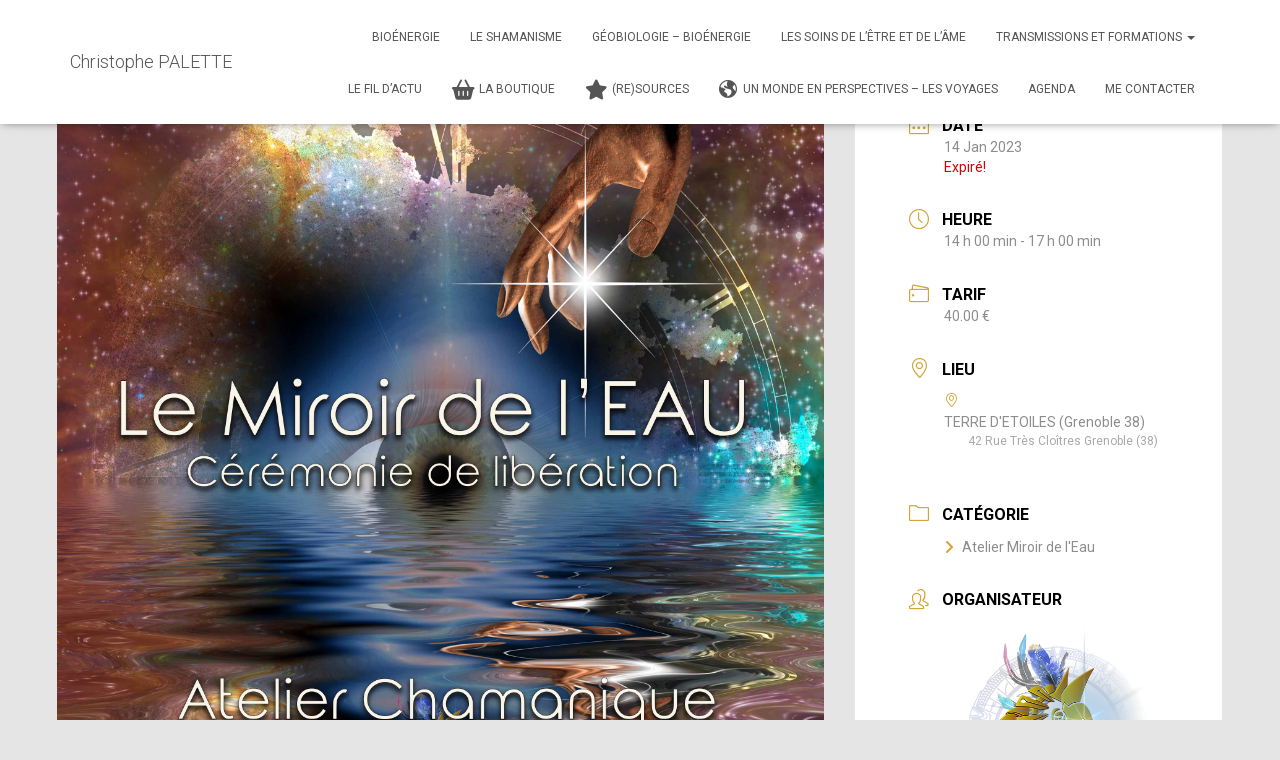

--- FILE ---
content_type: text/html; charset=UTF-8
request_url: https://christophepalette.fr/events/atelier-le-miroir-de-leau-595-708-406-453/
body_size: 39088
content:
<!DOCTYPE html>
<html lang="fr-FR">

<head>
	<meta charset='UTF-8'>
	<meta name="viewport" content="width=device-width, initial-scale=1">
	<link rel="profile" href="https://gmpg.org/xfn/11">
		<meta name='robots' content='index, follow, max-image-preview:large, max-snippet:-1, max-video-preview:-1' />
	<style>img:is([sizes="auto" i], [sizes^="auto," i]) { contain-intrinsic-size: 3000px 1500px }</style>
	
	<!-- This site is optimized with the Yoast SEO plugin v26.3 - https://yoast.com/wordpress/plugins/seo/ -->
	<title>Atelier : Le Miroir de l’Eau &#8211; Christophe PALETTE</title>
	<meta name="description" content="Atelier Chamanique : Véritable voyage au cœur de votre conscience, je vous guide au rythme du tambour, en toute sécurité à la libération par l’eau.Une exploration de soi, une médecine de l’âme accessible et conseillée à tous." />
	<link rel="canonical" href="https://christophepalette.fr/events/atelier-le-miroir-de-leau-595-708-406-453/" />
	<meta property="og:locale" content="fr_FR" />
	<meta property="og:type" content="article" />
	<meta property="og:title" content="Atelier : Le Miroir de l’Eau &#8211; Christophe PALETTE" />
	<meta property="og:description" content="Atelier Chamanique : Véritable voyage au cœur de votre conscience, je vous guide au rythme du tambour, en toute sécurité à la libération par l’eau.Une exploration de soi, une médecine de l’âme accessible et conseillée à tous." />
	<meta property="og:url" content="https://christophepalette.fr/events/atelier-le-miroir-de-leau-595-708-406-453/" />
	<meta property="og:site_name" content="Christophe PALETTE" />
	<meta property="article:publisher" content="https://www.facebook.com/Christophe-Palette-491496991368188/?modal=admin_todo_tour" />
	<meta property="article:modified_time" content="2022-08-02T15:38:17+00:00" />
	<meta property="og:image" content="https://christophepalette.fr/wp-content/uploads/2022/08/Affiche-Le-Miroir-de-leau-FB.jpg" />
	<meta property="og:image:width" content="1920" />
	<meta property="og:image:height" content="992" />
	<meta property="og:image:type" content="image/jpeg" />
	<meta name="twitter:card" content="summary_large_image" />
	<meta name="twitter:label1" content="Durée de lecture estimée" />
	<meta name="twitter:data1" content="2 minutes" />
	<script type="application/ld+json" class="yoast-schema-graph">{"@context":"https://schema.org","@graph":[{"@type":"WebPage","@id":"https://christophepalette.fr/events/atelier-le-miroir-de-leau-595-708-406-453/","url":"https://christophepalette.fr/events/atelier-le-miroir-de-leau-595-708-406-453/","name":"Atelier : Le Miroir de l’Eau &#8211; Christophe PALETTE","isPartOf":{"@id":"https://christophepalette.fr/#website"},"primaryImageOfPage":{"@id":"https://christophepalette.fr/events/atelier-le-miroir-de-leau-595-708-406-453/#primaryimage"},"image":{"@id":"https://christophepalette.fr/events/atelier-le-miroir-de-leau-595-708-406-453/#primaryimage"},"thumbnailUrl":"https://christophepalette.fr/wp-content/uploads/2022/08/Affiche-Le-Miroir-de-leau-Carre.jpg","datePublished":"2022-08-02T15:17:47+00:00","dateModified":"2022-08-02T15:38:17+00:00","description":"Atelier Chamanique : Véritable voyage au cœur de votre conscience, je vous guide au rythme du tambour, en toute sécurité à la libération par l’eau.Une exploration de soi, une médecine de l’âme accessible et conseillée à tous.","breadcrumb":{"@id":"https://christophepalette.fr/events/atelier-le-miroir-de-leau-595-708-406-453/#breadcrumb"},"inLanguage":"fr-FR","potentialAction":[{"@type":"ReadAction","target":["https://christophepalette.fr/events/atelier-le-miroir-de-leau-595-708-406-453/"]}]},{"@type":"ImageObject","inLanguage":"fr-FR","@id":"https://christophepalette.fr/events/atelier-le-miroir-de-leau-595-708-406-453/#primaryimage","url":"https://christophepalette.fr/wp-content/uploads/2022/08/Affiche-Le-Miroir-de-leau-Carre.jpg","contentUrl":"https://christophepalette.fr/wp-content/uploads/2022/08/Affiche-Le-Miroir-de-leau-Carre.jpg","width":2480,"height":2480,"caption":"Le Miroir de l'eau Carré Christophe PALETTE SHAMAN"},{"@type":"BreadcrumbList","@id":"https://christophepalette.fr/events/atelier-le-miroir-de-leau-595-708-406-453/#breadcrumb","itemListElement":[{"@type":"ListItem","position":1,"name":"Accueil","item":"https://christophepalette.fr/"},{"@type":"ListItem","position":2,"name":"Évenements","item":"https://christophepalette.fr/events/"},{"@type":"ListItem","position":3,"name":"Atelier : Le Miroir de l’Eau"}]},{"@type":"WebSite","@id":"https://christophepalette.fr/#website","url":"https://christophepalette.fr/","name":"Christophe PALETTE","description":"Chamanisme et Bioénergie","publisher":{"@id":"https://christophepalette.fr/#/schema/person/e7917c771140c3cbd79859aef8bb0aa9"},"potentialAction":[{"@type":"SearchAction","target":{"@type":"EntryPoint","urlTemplate":"https://christophepalette.fr/?s={search_term_string}"},"query-input":{"@type":"PropertyValueSpecification","valueRequired":true,"valueName":"search_term_string"}}],"inLanguage":"fr-FR"},{"@type":["Person","Organization"],"@id":"https://christophepalette.fr/#/schema/person/e7917c771140c3cbd79859aef8bb0aa9","name":"CHRISTOPHE PALETTE","image":{"@type":"ImageObject","inLanguage":"fr-FR","@id":"https://christophepalette.fr/#/schema/person/image/","url":"http://www.chrispalette.com/wp-content/uploads/2019/08/Logo19.png","contentUrl":"http://www.chrispalette.com/wp-content/uploads/2019/08/Logo19.png","width":1867,"height":1867,"caption":"CHRISTOPHE PALETTE"},"logo":{"@id":"https://christophepalette.fr/#/schema/person/image/"},"sameAs":["https://christophepalette.fr","https://www.facebook.com/Christophe-Palette-491496991368188/?modal=admin_todo_tour"]}]}</script>
	<!-- / Yoast SEO plugin. -->


<link rel='dns-prefetch' href='//fonts.googleapis.com' />
<link rel='dns-prefetch' href='//maxcdn.bootstrapcdn.com' />
<link rel='preconnect' href='//c0.wp.com' />
<link rel="alternate" type="application/rss+xml" title="Christophe PALETTE &raquo; Flux" href="https://christophepalette.fr/feed/" />
<link rel="alternate" type="application/rss+xml" title="Christophe PALETTE &raquo; Flux des commentaires" href="https://christophepalette.fr/comments/feed/" />
<script type="text/javascript">
/* <![CDATA[ */
window._wpemojiSettings = {"baseUrl":"https:\/\/s.w.org\/images\/core\/emoji\/16.0.1\/72x72\/","ext":".png","svgUrl":"https:\/\/s.w.org\/images\/core\/emoji\/16.0.1\/svg\/","svgExt":".svg","source":{"concatemoji":"https:\/\/christophepalette.fr\/wp-includes\/js\/wp-emoji-release.min.js?ver=c0109ac3d0dbb8ab5208b38a39c7221a"}};
/*! This file is auto-generated */
!function(s,n){var o,i,e;function c(e){try{var t={supportTests:e,timestamp:(new Date).valueOf()};sessionStorage.setItem(o,JSON.stringify(t))}catch(e){}}function p(e,t,n){e.clearRect(0,0,e.canvas.width,e.canvas.height),e.fillText(t,0,0);var t=new Uint32Array(e.getImageData(0,0,e.canvas.width,e.canvas.height).data),a=(e.clearRect(0,0,e.canvas.width,e.canvas.height),e.fillText(n,0,0),new Uint32Array(e.getImageData(0,0,e.canvas.width,e.canvas.height).data));return t.every(function(e,t){return e===a[t]})}function u(e,t){e.clearRect(0,0,e.canvas.width,e.canvas.height),e.fillText(t,0,0);for(var n=e.getImageData(16,16,1,1),a=0;a<n.data.length;a++)if(0!==n.data[a])return!1;return!0}function f(e,t,n,a){switch(t){case"flag":return n(e,"\ud83c\udff3\ufe0f\u200d\u26a7\ufe0f","\ud83c\udff3\ufe0f\u200b\u26a7\ufe0f")?!1:!n(e,"\ud83c\udde8\ud83c\uddf6","\ud83c\udde8\u200b\ud83c\uddf6")&&!n(e,"\ud83c\udff4\udb40\udc67\udb40\udc62\udb40\udc65\udb40\udc6e\udb40\udc67\udb40\udc7f","\ud83c\udff4\u200b\udb40\udc67\u200b\udb40\udc62\u200b\udb40\udc65\u200b\udb40\udc6e\u200b\udb40\udc67\u200b\udb40\udc7f");case"emoji":return!a(e,"\ud83e\udedf")}return!1}function g(e,t,n,a){var r="undefined"!=typeof WorkerGlobalScope&&self instanceof WorkerGlobalScope?new OffscreenCanvas(300,150):s.createElement("canvas"),o=r.getContext("2d",{willReadFrequently:!0}),i=(o.textBaseline="top",o.font="600 32px Arial",{});return e.forEach(function(e){i[e]=t(o,e,n,a)}),i}function t(e){var t=s.createElement("script");t.src=e,t.defer=!0,s.head.appendChild(t)}"undefined"!=typeof Promise&&(o="wpEmojiSettingsSupports",i=["flag","emoji"],n.supports={everything:!0,everythingExceptFlag:!0},e=new Promise(function(e){s.addEventListener("DOMContentLoaded",e,{once:!0})}),new Promise(function(t){var n=function(){try{var e=JSON.parse(sessionStorage.getItem(o));if("object"==typeof e&&"number"==typeof e.timestamp&&(new Date).valueOf()<e.timestamp+604800&&"object"==typeof e.supportTests)return e.supportTests}catch(e){}return null}();if(!n){if("undefined"!=typeof Worker&&"undefined"!=typeof OffscreenCanvas&&"undefined"!=typeof URL&&URL.createObjectURL&&"undefined"!=typeof Blob)try{var e="postMessage("+g.toString()+"("+[JSON.stringify(i),f.toString(),p.toString(),u.toString()].join(",")+"));",a=new Blob([e],{type:"text/javascript"}),r=new Worker(URL.createObjectURL(a),{name:"wpTestEmojiSupports"});return void(r.onmessage=function(e){c(n=e.data),r.terminate(),t(n)})}catch(e){}c(n=g(i,f,p,u))}t(n)}).then(function(e){for(var t in e)n.supports[t]=e[t],n.supports.everything=n.supports.everything&&n.supports[t],"flag"!==t&&(n.supports.everythingExceptFlag=n.supports.everythingExceptFlag&&n.supports[t]);n.supports.everythingExceptFlag=n.supports.everythingExceptFlag&&!n.supports.flag,n.DOMReady=!1,n.readyCallback=function(){n.DOMReady=!0}}).then(function(){return e}).then(function(){var e;n.supports.everything||(n.readyCallback(),(e=n.source||{}).concatemoji?t(e.concatemoji):e.wpemoji&&e.twemoji&&(t(e.twemoji),t(e.wpemoji)))}))}((window,document),window._wpemojiSettings);
/* ]]> */
</script>
<link rel='stylesheet' id='mec-select2-style-css' href='https://christophepalette.fr/wp-content/plugins/modern-events-calendar/assets/packages/select2/select2.min.css?ver=7.27.0' type='text/css' media='all' />
<link rel='stylesheet' id='mec-font-icons-css' href='https://christophepalette.fr/wp-content/plugins/modern-events-calendar/assets/css/iconfonts.css?ver=7.27.0' type='text/css' media='all' />
<link rel='stylesheet' id='mec-frontend-style-css' href='https://christophepalette.fr/wp-content/plugins/modern-events-calendar/assets/css/frontend.min.css?ver=7.27.0' type='text/css' media='all' />
<link rel='stylesheet' id='mec-tooltip-style-css' href='https://christophepalette.fr/wp-content/plugins/modern-events-calendar/assets/packages/tooltip/tooltip.css?ver=7.27.0' type='text/css' media='all' />
<link rel='stylesheet' id='mec-tooltip-shadow-style-css' href='https://christophepalette.fr/wp-content/plugins/modern-events-calendar/assets/packages/tooltip/tooltipster-sideTip-shadow.min.css?ver=7.27.0' type='text/css' media='all' />
<link rel='stylesheet' id='featherlight-css' href='https://christophepalette.fr/wp-content/plugins/modern-events-calendar/assets/packages/featherlight/featherlight.css?ver=7.27.0' type='text/css' media='all' />
<link rel='stylesheet' id='mec-google-fonts-css' href='//fonts.googleapis.com/css?family=Montserrat%3A400%2C700%7CRoboto%3A100%2C300%2C400%2C700&#038;ver=7.27.0' type='text/css' media='all' />
<link rel='stylesheet' id='mec-lity-style-css' href='https://christophepalette.fr/wp-content/plugins/modern-events-calendar/assets/packages/lity/lity.min.css?ver=7.27.0' type='text/css' media='all' />
<link rel='stylesheet' id='mec-general-calendar-style-css' href='https://christophepalette.fr/wp-content/plugins/modern-events-calendar/assets/css/mec-general-calendar.css?ver=7.27.0' type='text/css' media='all' />
<style id='wp-emoji-styles-inline-css' type='text/css'>

	img.wp-smiley, img.emoji {
		display: inline !important;
		border: none !important;
		box-shadow: none !important;
		height: 1em !important;
		width: 1em !important;
		margin: 0 0.07em !important;
		vertical-align: -0.1em !important;
		background: none !important;
		padding: 0 !important;
	}
</style>
<link rel='stylesheet' id='wp-block-library-css' href='https://c0.wp.com/c/6.8.3/wp-includes/css/dist/block-library/style.min.css' type='text/css' media='all' />
<style id='classic-theme-styles-inline-css' type='text/css'>
/*! This file is auto-generated */
.wp-block-button__link{color:#fff;background-color:#32373c;border-radius:9999px;box-shadow:none;text-decoration:none;padding:calc(.667em + 2px) calc(1.333em + 2px);font-size:1.125em}.wp-block-file__button{background:#32373c;color:#fff;text-decoration:none}
</style>
<link rel='stylesheet' id='mediaelement-css' href='https://c0.wp.com/c/6.8.3/wp-includes/js/mediaelement/mediaelementplayer-legacy.min.css' type='text/css' media='all' />
<link rel='stylesheet' id='wp-mediaelement-css' href='https://c0.wp.com/c/6.8.3/wp-includes/js/mediaelement/wp-mediaelement.min.css' type='text/css' media='all' />
<style id='jetpack-sharing-buttons-style-inline-css' type='text/css'>
.jetpack-sharing-buttons__services-list{display:flex;flex-direction:row;flex-wrap:wrap;gap:0;list-style-type:none;margin:5px;padding:0}.jetpack-sharing-buttons__services-list.has-small-icon-size{font-size:12px}.jetpack-sharing-buttons__services-list.has-normal-icon-size{font-size:16px}.jetpack-sharing-buttons__services-list.has-large-icon-size{font-size:24px}.jetpack-sharing-buttons__services-list.has-huge-icon-size{font-size:36px}@media print{.jetpack-sharing-buttons__services-list{display:none!important}}.editor-styles-wrapper .wp-block-jetpack-sharing-buttons{gap:0;padding-inline-start:0}ul.jetpack-sharing-buttons__services-list.has-background{padding:1.25em 2.375em}
</style>
<style id='global-styles-inline-css' type='text/css'>
:root{--wp--preset--aspect-ratio--square: 1;--wp--preset--aspect-ratio--4-3: 4/3;--wp--preset--aspect-ratio--3-4: 3/4;--wp--preset--aspect-ratio--3-2: 3/2;--wp--preset--aspect-ratio--2-3: 2/3;--wp--preset--aspect-ratio--16-9: 16/9;--wp--preset--aspect-ratio--9-16: 9/16;--wp--preset--color--black: #000000;--wp--preset--color--cyan-bluish-gray: #abb8c3;--wp--preset--color--white: #ffffff;--wp--preset--color--pale-pink: #f78da7;--wp--preset--color--vivid-red: #cf2e2e;--wp--preset--color--luminous-vivid-orange: #ff6900;--wp--preset--color--luminous-vivid-amber: #fcb900;--wp--preset--color--light-green-cyan: #7bdcb5;--wp--preset--color--vivid-green-cyan: #00d084;--wp--preset--color--pale-cyan-blue: #8ed1fc;--wp--preset--color--vivid-cyan-blue: #0693e3;--wp--preset--color--vivid-purple: #9b51e0;--wp--preset--color--accent: #d3a436;--wp--preset--color--secondary: #2d3359;--wp--preset--color--background-color: #E5E5E5;--wp--preset--color--header-gradient: #d3a436;--wp--preset--color--body-color: #999999;--wp--preset--color--header-overlay-color: rgba(0,0,0,0.5);--wp--preset--color--header-text-color: #fffffe;--wp--preset--color--navbar-background: #fffffd;--wp--preset--color--navbar-text-color: #555555;--wp--preset--color--navbar-text-color-hover: #d3a436;--wp--preset--color--navbar-transparent-text-color: #fffffc;--wp--preset--gradient--vivid-cyan-blue-to-vivid-purple: linear-gradient(135deg,rgba(6,147,227,1) 0%,rgb(155,81,224) 100%);--wp--preset--gradient--light-green-cyan-to-vivid-green-cyan: linear-gradient(135deg,rgb(122,220,180) 0%,rgb(0,208,130) 100%);--wp--preset--gradient--luminous-vivid-amber-to-luminous-vivid-orange: linear-gradient(135deg,rgba(252,185,0,1) 0%,rgba(255,105,0,1) 100%);--wp--preset--gradient--luminous-vivid-orange-to-vivid-red: linear-gradient(135deg,rgba(255,105,0,1) 0%,rgb(207,46,46) 100%);--wp--preset--gradient--very-light-gray-to-cyan-bluish-gray: linear-gradient(135deg,rgb(238,238,238) 0%,rgb(169,184,195) 100%);--wp--preset--gradient--cool-to-warm-spectrum: linear-gradient(135deg,rgb(74,234,220) 0%,rgb(151,120,209) 20%,rgb(207,42,186) 40%,rgb(238,44,130) 60%,rgb(251,105,98) 80%,rgb(254,248,76) 100%);--wp--preset--gradient--blush-light-purple: linear-gradient(135deg,rgb(255,206,236) 0%,rgb(152,150,240) 100%);--wp--preset--gradient--blush-bordeaux: linear-gradient(135deg,rgb(254,205,165) 0%,rgb(254,45,45) 50%,rgb(107,0,62) 100%);--wp--preset--gradient--luminous-dusk: linear-gradient(135deg,rgb(255,203,112) 0%,rgb(199,81,192) 50%,rgb(65,88,208) 100%);--wp--preset--gradient--pale-ocean: linear-gradient(135deg,rgb(255,245,203) 0%,rgb(182,227,212) 50%,rgb(51,167,181) 100%);--wp--preset--gradient--electric-grass: linear-gradient(135deg,rgb(202,248,128) 0%,rgb(113,206,126) 100%);--wp--preset--gradient--midnight: linear-gradient(135deg,rgb(2,3,129) 0%,rgb(40,116,252) 100%);--wp--preset--font-size--small: 13px;--wp--preset--font-size--medium: 20px;--wp--preset--font-size--large: 36px;--wp--preset--font-size--x-large: 42px;--wp--preset--spacing--20: 0.44rem;--wp--preset--spacing--30: 0.67rem;--wp--preset--spacing--40: 1rem;--wp--preset--spacing--50: 1.5rem;--wp--preset--spacing--60: 2.25rem;--wp--preset--spacing--70: 3.38rem;--wp--preset--spacing--80: 5.06rem;--wp--preset--shadow--natural: 6px 6px 9px rgba(0, 0, 0, 0.2);--wp--preset--shadow--deep: 12px 12px 50px rgba(0, 0, 0, 0.4);--wp--preset--shadow--sharp: 6px 6px 0px rgba(0, 0, 0, 0.2);--wp--preset--shadow--outlined: 6px 6px 0px -3px rgba(255, 255, 255, 1), 6px 6px rgba(0, 0, 0, 1);--wp--preset--shadow--crisp: 6px 6px 0px rgba(0, 0, 0, 1);}:root :where(.is-layout-flow) > :first-child{margin-block-start: 0;}:root :where(.is-layout-flow) > :last-child{margin-block-end: 0;}:root :where(.is-layout-flow) > *{margin-block-start: 24px;margin-block-end: 0;}:root :where(.is-layout-constrained) > :first-child{margin-block-start: 0;}:root :where(.is-layout-constrained) > :last-child{margin-block-end: 0;}:root :where(.is-layout-constrained) > *{margin-block-start: 24px;margin-block-end: 0;}:root :where(.is-layout-flex){gap: 24px;}:root :where(.is-layout-grid){gap: 24px;}body .is-layout-flex{display: flex;}.is-layout-flex{flex-wrap: wrap;align-items: center;}.is-layout-flex > :is(*, div){margin: 0;}body .is-layout-grid{display: grid;}.is-layout-grid > :is(*, div){margin: 0;}.has-black-color{color: var(--wp--preset--color--black) !important;}.has-cyan-bluish-gray-color{color: var(--wp--preset--color--cyan-bluish-gray) !important;}.has-white-color{color: var(--wp--preset--color--white) !important;}.has-pale-pink-color{color: var(--wp--preset--color--pale-pink) !important;}.has-vivid-red-color{color: var(--wp--preset--color--vivid-red) !important;}.has-luminous-vivid-orange-color{color: var(--wp--preset--color--luminous-vivid-orange) !important;}.has-luminous-vivid-amber-color{color: var(--wp--preset--color--luminous-vivid-amber) !important;}.has-light-green-cyan-color{color: var(--wp--preset--color--light-green-cyan) !important;}.has-vivid-green-cyan-color{color: var(--wp--preset--color--vivid-green-cyan) !important;}.has-pale-cyan-blue-color{color: var(--wp--preset--color--pale-cyan-blue) !important;}.has-vivid-cyan-blue-color{color: var(--wp--preset--color--vivid-cyan-blue) !important;}.has-vivid-purple-color{color: var(--wp--preset--color--vivid-purple) !important;}.has-accent-color{color: var(--wp--preset--color--accent) !important;}.has-secondary-color{color: var(--wp--preset--color--secondary) !important;}.has-background-color-color{color: var(--wp--preset--color--background-color) !important;}.has-header-gradient-color{color: var(--wp--preset--color--header-gradient) !important;}.has-body-color-color{color: var(--wp--preset--color--body-color) !important;}.has-header-overlay-color-color{color: var(--wp--preset--color--header-overlay-color) !important;}.has-header-text-color-color{color: var(--wp--preset--color--header-text-color) !important;}.has-navbar-background-color{color: var(--wp--preset--color--navbar-background) !important;}.has-navbar-text-color-color{color: var(--wp--preset--color--navbar-text-color) !important;}.has-navbar-text-color-hover-color{color: var(--wp--preset--color--navbar-text-color-hover) !important;}.has-navbar-transparent-text-color-color{color: var(--wp--preset--color--navbar-transparent-text-color) !important;}.has-black-background-color{background-color: var(--wp--preset--color--black) !important;}.has-cyan-bluish-gray-background-color{background-color: var(--wp--preset--color--cyan-bluish-gray) !important;}.has-white-background-color{background-color: var(--wp--preset--color--white) !important;}.has-pale-pink-background-color{background-color: var(--wp--preset--color--pale-pink) !important;}.has-vivid-red-background-color{background-color: var(--wp--preset--color--vivid-red) !important;}.has-luminous-vivid-orange-background-color{background-color: var(--wp--preset--color--luminous-vivid-orange) !important;}.has-luminous-vivid-amber-background-color{background-color: var(--wp--preset--color--luminous-vivid-amber) !important;}.has-light-green-cyan-background-color{background-color: var(--wp--preset--color--light-green-cyan) !important;}.has-vivid-green-cyan-background-color{background-color: var(--wp--preset--color--vivid-green-cyan) !important;}.has-pale-cyan-blue-background-color{background-color: var(--wp--preset--color--pale-cyan-blue) !important;}.has-vivid-cyan-blue-background-color{background-color: var(--wp--preset--color--vivid-cyan-blue) !important;}.has-vivid-purple-background-color{background-color: var(--wp--preset--color--vivid-purple) !important;}.has-accent-background-color{background-color: var(--wp--preset--color--accent) !important;}.has-secondary-background-color{background-color: var(--wp--preset--color--secondary) !important;}.has-background-color-background-color{background-color: var(--wp--preset--color--background-color) !important;}.has-header-gradient-background-color{background-color: var(--wp--preset--color--header-gradient) !important;}.has-body-color-background-color{background-color: var(--wp--preset--color--body-color) !important;}.has-header-overlay-color-background-color{background-color: var(--wp--preset--color--header-overlay-color) !important;}.has-header-text-color-background-color{background-color: var(--wp--preset--color--header-text-color) !important;}.has-navbar-background-background-color{background-color: var(--wp--preset--color--navbar-background) !important;}.has-navbar-text-color-background-color{background-color: var(--wp--preset--color--navbar-text-color) !important;}.has-navbar-text-color-hover-background-color{background-color: var(--wp--preset--color--navbar-text-color-hover) !important;}.has-navbar-transparent-text-color-background-color{background-color: var(--wp--preset--color--navbar-transparent-text-color) !important;}.has-black-border-color{border-color: var(--wp--preset--color--black) !important;}.has-cyan-bluish-gray-border-color{border-color: var(--wp--preset--color--cyan-bluish-gray) !important;}.has-white-border-color{border-color: var(--wp--preset--color--white) !important;}.has-pale-pink-border-color{border-color: var(--wp--preset--color--pale-pink) !important;}.has-vivid-red-border-color{border-color: var(--wp--preset--color--vivid-red) !important;}.has-luminous-vivid-orange-border-color{border-color: var(--wp--preset--color--luminous-vivid-orange) !important;}.has-luminous-vivid-amber-border-color{border-color: var(--wp--preset--color--luminous-vivid-amber) !important;}.has-light-green-cyan-border-color{border-color: var(--wp--preset--color--light-green-cyan) !important;}.has-vivid-green-cyan-border-color{border-color: var(--wp--preset--color--vivid-green-cyan) !important;}.has-pale-cyan-blue-border-color{border-color: var(--wp--preset--color--pale-cyan-blue) !important;}.has-vivid-cyan-blue-border-color{border-color: var(--wp--preset--color--vivid-cyan-blue) !important;}.has-vivid-purple-border-color{border-color: var(--wp--preset--color--vivid-purple) !important;}.has-accent-border-color{border-color: var(--wp--preset--color--accent) !important;}.has-secondary-border-color{border-color: var(--wp--preset--color--secondary) !important;}.has-background-color-border-color{border-color: var(--wp--preset--color--background-color) !important;}.has-header-gradient-border-color{border-color: var(--wp--preset--color--header-gradient) !important;}.has-body-color-border-color{border-color: var(--wp--preset--color--body-color) !important;}.has-header-overlay-color-border-color{border-color: var(--wp--preset--color--header-overlay-color) !important;}.has-header-text-color-border-color{border-color: var(--wp--preset--color--header-text-color) !important;}.has-navbar-background-border-color{border-color: var(--wp--preset--color--navbar-background) !important;}.has-navbar-text-color-border-color{border-color: var(--wp--preset--color--navbar-text-color) !important;}.has-navbar-text-color-hover-border-color{border-color: var(--wp--preset--color--navbar-text-color-hover) !important;}.has-navbar-transparent-text-color-border-color{border-color: var(--wp--preset--color--navbar-transparent-text-color) !important;}.has-vivid-cyan-blue-to-vivid-purple-gradient-background{background: var(--wp--preset--gradient--vivid-cyan-blue-to-vivid-purple) !important;}.has-light-green-cyan-to-vivid-green-cyan-gradient-background{background: var(--wp--preset--gradient--light-green-cyan-to-vivid-green-cyan) !important;}.has-luminous-vivid-amber-to-luminous-vivid-orange-gradient-background{background: var(--wp--preset--gradient--luminous-vivid-amber-to-luminous-vivid-orange) !important;}.has-luminous-vivid-orange-to-vivid-red-gradient-background{background: var(--wp--preset--gradient--luminous-vivid-orange-to-vivid-red) !important;}.has-very-light-gray-to-cyan-bluish-gray-gradient-background{background: var(--wp--preset--gradient--very-light-gray-to-cyan-bluish-gray) !important;}.has-cool-to-warm-spectrum-gradient-background{background: var(--wp--preset--gradient--cool-to-warm-spectrum) !important;}.has-blush-light-purple-gradient-background{background: var(--wp--preset--gradient--blush-light-purple) !important;}.has-blush-bordeaux-gradient-background{background: var(--wp--preset--gradient--blush-bordeaux) !important;}.has-luminous-dusk-gradient-background{background: var(--wp--preset--gradient--luminous-dusk) !important;}.has-pale-ocean-gradient-background{background: var(--wp--preset--gradient--pale-ocean) !important;}.has-electric-grass-gradient-background{background: var(--wp--preset--gradient--electric-grass) !important;}.has-midnight-gradient-background{background: var(--wp--preset--gradient--midnight) !important;}.has-small-font-size{font-size: var(--wp--preset--font-size--small) !important;}.has-medium-font-size{font-size: var(--wp--preset--font-size--medium) !important;}.has-large-font-size{font-size: var(--wp--preset--font-size--large) !important;}.has-x-large-font-size{font-size: var(--wp--preset--font-size--x-large) !important;}
:root :where(.wp-block-pullquote){font-size: 1.5em;line-height: 1.6;}
</style>
<link rel='stylesheet' id='dashicons-css' href='https://c0.wp.com/c/6.8.3/wp-includes/css/dashicons.min.css' type='text/css' media='all' />
<link rel='stylesheet' id='obfx-module-pub-css-icône-de-menu-0-css' href='https://maxcdn.bootstrapcdn.com/font-awesome/4.7.0/css/font-awesome.min.css?ver=3.0.3' type='text/css' media='all' />
<link rel='stylesheet' id='obfx-module-pub-css-icône-de-menu-1-css' href='https://christophepalette.fr/wp-content/plugins/themeisle-companion/obfx_modules/menu-icons/css/public.css?ver=3.0.3' type='text/css' media='all' />
<link rel='stylesheet' id='bootstrap-css' href='https://christophepalette.fr/wp-content/themes/hestia-pro/assets/bootstrap/css/bootstrap.min.css?ver=1.0.2' type='text/css' media='all' />
<link rel='stylesheet' id='hestia_child_parent-css' href='https://christophepalette.fr/wp-content/themes/hestia-pro/style.css?ver=c0109ac3d0dbb8ab5208b38a39c7221a' type='text/css' media='all' />
<link rel='stylesheet' id='hestia-font-sizes-css' href='https://christophepalette.fr/wp-content/themes/hestia-pro/assets/css/font-sizes.min.css?ver=3.3.3' type='text/css' media='all' />
<link rel='stylesheet' id='hestia_style-css' href='https://christophepalette.fr/wp-content/themes/hestia-pro-child/style.css?ver=3.3.3' type='text/css' media='all' />
<style id='hestia_style-inline-css' type='text/css'>
.hestia-top-bar,.hestia-top-bar .widget.widget_shopping_cart .cart_list{background-color:#363537}.hestia-top-bar .widget .label-floating input[type=search]:-webkit-autofill{-webkit-box-shadow:inset 0 0 0 9999px #363537}.hestia-top-bar,.hestia-top-bar .widget .label-floating input[type=search],.hestia-top-bar .widget.widget_search form.form-group:before,.hestia-top-bar .widget.widget_product_search form.form-group:before,.hestia-top-bar .widget.widget_shopping_cart:before{color:#fff}.hestia-top-bar .widget .label-floating input[type=search]{-webkit-text-fill-color:#fff !important}.hestia-top-bar div.widget.widget_shopping_cart:before,.hestia-top-bar .widget.widget_product_search form.form-group:before,.hestia-top-bar .widget.widget_search form.form-group:before{background-color:#fff}.hestia-top-bar a,.hestia-top-bar .top-bar-nav li a{color:#fff}.hestia-top-bar ul li a[href*="mailto:"]:before,.hestia-top-bar ul li a[href*="tel:"]:before{background-color:#fff}.hestia-top-bar a:hover,.hestia-top-bar .top-bar-nav li a:hover{color:#eee}.hestia-top-bar ul li:hover a[href*="mailto:"]:before,.hestia-top-bar ul li:hover a[href*="tel:"]:before{background-color:#eee}
@media( min-width:480px){}@media( min-width:768px){}.hestia-scroll-to-top{border-radius :50%;background-color:#999}.hestia-scroll-to-top:hover{background-color:#999}.hestia-scroll-to-top:hover svg,.hestia-scroll-to-top:hover p{color:#fff}.hestia-scroll-to-top svg,.hestia-scroll-to-top p{color:#fff}
footer.footer.footer-black{background:#323437}footer.footer.footer-black.footer-big{color:#fff}footer.footer.footer-black a{color:#fff}footer.footer.footer-black hr{border-color:#5e5e5e}.footer-big p,.widget,.widget code,.widget pre{color:#5e5e5e}
@media(min-width:769px){.page-header.header-small .hestia-title,.page-header.header-small .title,h1.hestia-title.title-in-content,.main article.section .has-title-font-size{font-size:42px}}
@media(min-width:992px){.blog-sidebar-wrapper:not(.no-variable-width){width:25%;display:inline-block}.single-post-container,.blog-posts-wrap,.archive-post-wrap{width:66.66666667%}.page-content-wrap{width:75%}.blog-sidebar-wrapper:not(.no-variable-width){width:25%}}
:root{--hestia-primary-color:#d3a436}a,.navbar .dropdown-menu li:hover>a,.navbar .dropdown-menu li:focus>a,.navbar .dropdown-menu li:active>a,.navbar .navbar-nav>li .dropdown-menu li:hover>a,body:not(.home) .navbar-default .navbar-nav>.active:not(.btn)>a,body:not(.home) .navbar-default .navbar-nav>.active:not(.btn)>a:hover,body:not(.home) .navbar-default .navbar-nav>.active:not(.btn)>a:focus,a:hover,.card-blog a.moretag:hover,.card-blog a.more-link:hover,.widget a:hover,.has-text-color.has-accent-color,p.has-text-color a{color:#d3a436}.svg-text-color{fill:#d3a436}.pagination span.current,.pagination span.current:focus,.pagination span.current:hover{border-color:#d3a436}button,button:hover,.woocommerce .track_order button[type="submit"],.woocommerce .track_order button[type="submit"]:hover,div.wpforms-container .wpforms-form button[type=submit].wpforms-submit,div.wpforms-container .wpforms-form button[type=submit].wpforms-submit:hover,input[type="button"],input[type="button"]:hover,input[type="submit"],input[type="submit"]:hover,input#searchsubmit,.pagination span.current,.pagination span.current:focus,.pagination span.current:hover,.btn.btn-primary,.btn.btn-primary:link,.btn.btn-primary:hover,.btn.btn-primary:focus,.btn.btn-primary:active,.btn.btn-primary.active,.btn.btn-primary.active:focus,.btn.btn-primary.active:hover,.btn.btn-primary:active:hover,.btn.btn-primary:active:focus,.btn.btn-primary:active:hover,.hestia-sidebar-open.btn.btn-rose,.hestia-sidebar-close.btn.btn-rose,.hestia-sidebar-open.btn.btn-rose:hover,.hestia-sidebar-close.btn.btn-rose:hover,.hestia-sidebar-open.btn.btn-rose:focus,.hestia-sidebar-close.btn.btn-rose:focus,.label.label-primary,.hestia-work .portfolio-item:nth-child(6n+1) .label,.nav-cart .nav-cart-content .widget .buttons .button,.has-accent-background-color[class*="has-background"]{background-color:#d3a436}@media(max-width:768px){.navbar-default .navbar-nav>li>a:hover,.navbar-default .navbar-nav>li>a:focus,.navbar .navbar-nav .dropdown .dropdown-menu li a:hover,.navbar .navbar-nav .dropdown .dropdown-menu li a:focus,.navbar button.navbar-toggle:hover,.navbar .navbar-nav li:hover>a i{color:#d3a436}}body:not(.woocommerce-page) button:not([class^="fl-"]):not(.hestia-scroll-to-top):not(.navbar-toggle):not(.close),body:not(.woocommerce-page) .button:not([class^="fl-"]):not(hestia-scroll-to-top):not(.navbar-toggle):not(.add_to_cart_button):not(.product_type_grouped):not(.product_type_external),div.wpforms-container .wpforms-form button[type=submit].wpforms-submit,input[type="submit"],input[type="button"],.btn.btn-primary,.widget_product_search button[type="submit"],.hestia-sidebar-open.btn.btn-rose,.hestia-sidebar-close.btn.btn-rose,.everest-forms button[type=submit].everest-forms-submit-button{-webkit-box-shadow:0 2px 2px 0 rgba(211,164,54,0.14),0 3px 1px -2px rgba(211,164,54,0.2),0 1px 5px 0 rgba(211,164,54,0.12);box-shadow:0 2px 2px 0 rgba(211,164,54,0.14),0 3px 1px -2px rgba(211,164,54,0.2),0 1px 5px 0 rgba(211,164,54,0.12)}.card .header-primary,.card .content-primary,.everest-forms button[type=submit].everest-forms-submit-button{background:#d3a436}body:not(.woocommerce-page) .button:not([class^="fl-"]):not(.hestia-scroll-to-top):not(.navbar-toggle):not(.add_to_cart_button):hover,body:not(.woocommerce-page) button:not([class^="fl-"]):not(.hestia-scroll-to-top):not(.navbar-toggle):not(.close):hover,div.wpforms-container .wpforms-form button[type=submit].wpforms-submit:hover,input[type="submit"]:hover,input[type="button"]:hover,input#searchsubmit:hover,.widget_product_search button[type="submit"]:hover,.pagination span.current,.btn.btn-primary:hover,.btn.btn-primary:focus,.btn.btn-primary:active,.btn.btn-primary.active,.btn.btn-primary:active:focus,.btn.btn-primary:active:hover,.hestia-sidebar-open.btn.btn-rose:hover,.hestia-sidebar-close.btn.btn-rose:hover,.pagination span.current:hover,.everest-forms button[type=submit].everest-forms-submit-button:hover,.everest-forms button[type=submit].everest-forms-submit-button:focus,.everest-forms button[type=submit].everest-forms-submit-button:active{-webkit-box-shadow:0 14px 26px -12px rgba(211,164,54,0.42),0 4px 23px 0 rgba(0,0,0,0.12),0 8px 10px -5px rgba(211,164,54,0.2);box-shadow:0 14px 26px -12px rgba(211,164,54,0.42),0 4px 23px 0 rgba(0,0,0,0.12),0 8px 10px -5px rgba(211,164,54,0.2);color:#fff}.form-group.is-focused .form-control{background-image:-webkit-gradient(linear,left top,left bottom,from(#d3a436),to(#d3a436)),-webkit-gradient(linear,left top,left bottom,from(#d2d2d2),to(#d2d2d2));background-image:-webkit-linear-gradient(linear,left top,left bottom,from(#d3a436),to(#d3a436)),-webkit-linear-gradient(linear,left top,left bottom,from(#d2d2d2),to(#d2d2d2));background-image:linear-gradient(linear,left top,left bottom,from(#d3a436),to(#d3a436)),linear-gradient(linear,left top,left bottom,from(#d2d2d2),to(#d2d2d2))}.navbar:not(.navbar-transparent) li:not(.btn):hover>a,.navbar li.on-section:not(.btn)>a,.navbar.full-screen-menu.navbar-transparent li:not(.btn):hover>a,.navbar.full-screen-menu .navbar-toggle:hover,.navbar:not(.navbar-transparent) .nav-cart:hover,.navbar:not(.navbar-transparent) .hestia-toggle-search:hover{color:#d3a436}.header-filter-gradient{background:linear-gradient(45deg,rgba(211,164,54,1) 0,rgb(255,192,33) 100%)}.has-text-color.has-header-gradient-color{color:#d3a436}.has-header-gradient-background-color[class*="has-background"]{background-color:#d3a436}.has-text-color.has-background-color-color{color:#E5E5E5}.has-background-color-background-color[class*="has-background"]{background-color:#E5E5E5}
.title,.title a,.card-title,.card-title a,.card-title a:hover,.info-title,.info-title a,.footer-brand,.footer-brand a,.media .media-heading,.media .media-heading a,.hestia-info .info-title,.card-blog a.moretag,.card-blog a.more-link,.card .author a,.hestia-about:not(.section-image) h1,.hestia-about:not(.section-image) h2,.hestia-about:not(.section-image) h3,.hestia-about:not(.section-image) h4,.hestia-about:not(.section-image) h5,aside .widget h5,aside .widget a,.woocommerce ul.products[class*="columns-"] li.product-category h2,.woocommerce #reviews #comments ol.commentlist li .comment-text p.meta .woocommerce-review__author,.has-text-color.has-secondary-color{color:#2d3359}.has-secondary-background-color[class*="has-background"]{background-color:#2d3359}.description,.card-description,.footer-big,.hestia-features .hestia-info p,.text-gray,.hestia-about:not(.section-image) p,.hestia-about:not(.section-image) h6,.has-text-color.has-body-color-color{color:#999}.has-body-color-background-color[class*="has-background"]{background-color:#999}.header-filter:before,.has-header-overlay-color-background-color[class*="has-background"]{background-color:rgba(0,0,0,0.5)}.has-text-color.has-header-overlay-color-color{color:rgba(0,0,0,0.5)}.page-header,.page-header .hestia-title,.page-header .sub-title,.has-text-color.has-header-text-color-color{color:#fff}.has-header-text-color-background-color[class*="has-background"]{background-color:#fff}@media( max-width:768px){.header>.navbar,.navbar.navbar-fixed-top .navbar-collapse{background-color:#fff}}.navbar:not(.navbar-transparent),.navbar .dropdown-menu,.nav-cart .nav-cart-content .widget,.has-navbar-background-background-color[class*="has-background"]{background-color:#fff}@media( min-width:769px){.navbar.full-screen-menu .nav.navbar-nav{background-color:rgba(255,255,255,0.9)}}.has-navbar-background-color[class*="has-background"]{color:#fff}@media( min-width:769px){.navbar.navbar-transparent .navbar-brand,.navbar.navbar-transparent .navbar-nav>li:not(.btn)>a,.navbar.navbar-transparent .navbar-nav>.active>a,.navbar.navbar-transparent.full-screen-menu .navbar-toggle,.navbar.navbar-transparent:not(.full-screen-menu) .nav-cart-icon,.navbar.navbar-transparent.full-screen-menu li.responsive-nav-cart>a.nav-cart-icon,.navbar.navbar-transparent .hestia-toggle-search,.navbar.navbar-transparent .header-widgets-wrapper ul li a[href*="mailto:"],.navbar.navbar-transparent .header-widgets-wrapper ul li a[href*="tel:"]{color:#fff}}.navbar.navbar-transparent .hestia-toggle-search svg{fill:#fff}.has-text-color.has-navbar-transparent-text-color-color{color:#fff}.has-navbar-transparent-text-color-background-color[class*="has-background"],.navbar.navbar-transparent .header-widgets-wrapper ul li a[href*="mailto:"]:before,.navbar.navbar-transparent .header-widgets-wrapper ul li a[href*="tel:"]:before{background-color:#fff}@media( min-width:769px){.menu-open .navbar.full-screen-menu.navbar-transparent .navbar-toggle,.navbar:not(.navbar-transparent) .navbar-brand,.navbar:not(.navbar-transparent) li:not(.btn)>a,.navbar.navbar-transparent.full-screen-menu li:not(.btn):not(.nav-cart)>a,.navbar.navbar-transparent .dropdown-menu li:not(.btn)>a,.hestia-mm-heading,.hestia-mm-description,.navbar:not(.navbar-transparent) .navbar-nav>.active>a,.navbar:not(.navbar-transparent).full-screen-menu .navbar-toggle,.navbar .nav-cart-icon,.navbar:not(.navbar-transparent) .hestia-toggle-search,.navbar.navbar-transparent .nav-cart .nav-cart-content .widget li a,.navbar .navbar-nav>li .dropdown-menu li.active>a{color:#555}}@media( max-width:768px){.navbar.navbar-default .navbar-brand,.navbar.navbar-default .navbar-nav li:not(.btn).menu-item>a,.navbar.navbar-default .navbar-nav .menu-item.active>a,.navbar.navbar-default .navbar-toggle,.navbar.navbar-default .navbar-toggle,.navbar.navbar-default .responsive-nav-cart a,.navbar.navbar-default .nav-cart .nav-cart-content a,.navbar.navbar-default .hestia-toggle-search,.hestia-mm-heading,.hestia-mm-description{color:#555}.navbar .navbar-nav .dropdown:not(.btn) a .caret svg{fill:#555}.navbar .navbar-nav .dropdown:not(.btn) a .caret{border-color:#555}}.has-text-color.has-navbar-text-color-color{color:#555}.has-navbar-text-color-background-color[class*="has-background"]{background-color:#555}.navbar:not(.navbar-transparent) .header-widgets-wrapper ul li a[href*="mailto:"]:before,.navbar:not(.navbar-transparent) .header-widgets-wrapper ul li a[href*="tel:"]:before{background-color:#555}.hestia-toggle-search svg{fill:#555}.navbar.navbar-default:not(.navbar-transparent) li:not(.btn):hover>a,.navbar.navbar-default.navbar-transparent .dropdown-menu:not(.btn) li:not(.btn):hover>a,.navbar.navbar-default:not(.navbar-transparent) li:not(.btn):hover>a i,.navbar.navbar-default:not(.navbar-transparent) .navbar-toggle:hover,.navbar.navbar-default:not(.full-screen-menu) .nav-cart-icon .nav-cart-content a:hover,.navbar.navbar-default:not(.navbar-transparent) .hestia-toggle-search:hover,.navbar.navbar-transparent .nav-cart .nav-cart-content .widget li:hover a,.has-text-color.has-navbar-text-color-hover-color{color:#d3a436}.navbar.navbar-default li.on-section:not(.btn)>a{color:#d3a436!important}@media( max-width:768px){.navbar.navbar-default.navbar-transparent li:not(.btn):hover>a,.navbar.navbar-default.navbar-transparent li:not(.btn):hover>a i,.navbar.navbar-default.navbar-transparent .navbar-toggle:hover,.navbar.navbar-default .responsive-nav-cart a:hover .navbar.navbar-default .navbar-toggle:hover{color:#d3a436 !important}}.has-navbar-text-color-hover-background-color[class*="has-background"]{background-color:#d3a436}.navbar:not(.navbar-transparent) .header-widgets-wrapper ul li:hover a[href*="mailto:"]:before,.navbar:not(.navbar-transparent) .header-widgets-wrapper ul li:hover a[href*="tel:"]:before{background-color:#d3a436}.hestia-toggle-search:hover svg{fill:#d3a436}.form-group.is-focused .form-control,div.wpforms-container .wpforms-form .form-group.is-focused .form-control,.nf-form-cont input:not([type=button]):focus,.nf-form-cont select:focus,.nf-form-cont textarea:focus{background-image:-webkit-gradient(linear,left top,left bottom,from(#d3a436),to(#d3a436)),-webkit-gradient(linear,left top,left bottom,from(#d2d2d2),to(#d2d2d2));background-image:-webkit-linear-gradient(linear,left top,left bottom,from(#d3a436),to(#d3a436)),-webkit-linear-gradient(linear,left top,left bottom,from(#d2d2d2),to(#d2d2d2));background-image:linear-gradient(linear,left top,left bottom,from(#d3a436),to(#d3a436)),linear-gradient(linear,left top,left bottom,from(#d2d2d2),to(#d2d2d2))}.navbar.navbar-transparent.full-screen-menu .navbar-collapse .navbar-nav>li:not(.btn)>a:hover{color:#d3a436}.hestia-ajax-loading{border-color:#d3a436}
.btn.btn-primary:not(.colored-button):not(.btn-left):not(.btn-right):not(.btn-just-icon):not(.menu-item),input[type="submit"]:not(.search-submit),body:not(.woocommerce-account) .woocommerce .button.woocommerce-Button,.woocommerce .product button.button,.woocommerce .product button.button.alt,.woocommerce .product #respond input#submit,.woocommerce-cart .blog-post .woocommerce .cart-collaterals .cart_totals .checkout-button,.woocommerce-checkout #payment #place_order,.woocommerce-account.woocommerce-page button.button,.woocommerce .track_order button[type="submit"],.nav-cart .nav-cart-content .widget .buttons .button,.woocommerce a.button.wc-backward,body.woocommerce .wccm-catalog-item a.button,body.woocommerce a.wccm-button.button,form.woocommerce-form-coupon button.button,div.wpforms-container .wpforms-form button[type=submit].wpforms-submit,div.woocommerce a.button.alt,div.woocommerce table.my_account_orders .button,.btn.colored-button,.btn.btn-left,.btn.btn-right,.btn:not(.colored-button):not(.btn-left):not(.btn-right):not(.btn-just-icon):not(.menu-item):not(.hestia-sidebar-open):not(.hestia-sidebar-close){padding-top:15px;padding-bottom:15px;padding-left:33px;padding-right:33px}
:root{--hestia-button-border-radius:3px}.btn.btn-primary:not(.colored-button):not(.btn-left):not(.btn-right):not(.btn-just-icon):not(.menu-item),input[type="submit"]:not(.search-submit),body:not(.woocommerce-account) .woocommerce .button.woocommerce-Button,.woocommerce .product button.button,.woocommerce .product button.button.alt,.woocommerce .product #respond input#submit,.woocommerce-cart .blog-post .woocommerce .cart-collaterals .cart_totals .checkout-button,.woocommerce-checkout #payment #place_order,.woocommerce-account.woocommerce-page button.button,.woocommerce .track_order button[type="submit"],.nav-cart .nav-cart-content .widget .buttons .button,.woocommerce a.button.wc-backward,body.woocommerce .wccm-catalog-item a.button,body.woocommerce a.wccm-button.button,form.woocommerce-form-coupon button.button,div.wpforms-container .wpforms-form button[type=submit].wpforms-submit,div.woocommerce a.button.alt,div.woocommerce table.my_account_orders .button,input[type="submit"].search-submit,.hestia-view-cart-wrapper .added_to_cart.wc-forward,.woocommerce-product-search button,.woocommerce-cart .actions .button,#secondary div[id^=woocommerce_price_filter] .button,.woocommerce div[id^=woocommerce_widget_cart].widget .buttons .button,.searchform input[type=submit],.searchform button,.search-form:not(.media-toolbar-primary) input[type=submit],.search-form:not(.media-toolbar-primary) button,.woocommerce-product-search input[type=submit],.btn.colored-button,.btn.btn-left,.btn.btn-right,.btn:not(.colored-button):not(.btn-left):not(.btn-right):not(.btn-just-icon):not(.menu-item):not(.hestia-sidebar-open):not(.hestia-sidebar-close){border-radius:3px}
.btn:hover{background-color:#858585}
.navbar .navbar-nav li a[href*="facebook.com"]{font-size:0}.navbar .navbar-nav li a[href*="facebook.com"]:before{content:"\f39e"}.navbar .navbar-nav li a[href*="facebook.com"]:hover:before{color:#3b5998}.navbar .navbar-nav li a[href*="twitter.com"]{font-size:0}.navbar .navbar-nav li a[href*="twitter.com"]:before{content:"\f099"}.navbar .navbar-nav li a[href*="twitter.com"]:hover:before{color:#000}.navbar .navbar-nav li a[href*="pinterest.com"]{font-size:0}.navbar .navbar-nav li a[href*="pinterest.com"]:before{content:"\f231"}.navbar .navbar-nav li a[href*="pinterest.com"]:hover:before{color:#cc2127}.navbar .navbar-nav li a[href*="google.com"]{font-size:0}.navbar .navbar-nav li a[href*="google.com"]:before{content:"\f1a0"}.navbar .navbar-nav li a[href*="google.com"]:hover:before{color:#dd4b39}.navbar .navbar-nav li a[href*="linkedin.com"]{font-size:0}.navbar .navbar-nav li a[href*="linkedin.com"]:before{content:"\f0e1"}.navbar .navbar-nav li a[href*="linkedin.com"]:hover:before{color:#0976b4}.navbar .navbar-nav li a[href*="dribbble.com"]{font-size:0}.navbar .navbar-nav li a[href*="dribbble.com"]:before{content:"\f17d"}.navbar .navbar-nav li a[href*="dribbble.com"]:hover:before{color:#ea4c89}.navbar .navbar-nav li a[href*="github.com"]{font-size:0}.navbar .navbar-nav li a[href*="github.com"]:before{content:"\f09b"}.navbar .navbar-nav li a[href*="github.com"]:hover:before{color:#000}.navbar .navbar-nav li a[href*="youtube.com"]{font-size:0}.navbar .navbar-nav li a[href*="youtube.com"]:before{content:"\f167"}.navbar .navbar-nav li a[href*="youtube.com"]:hover:before{color:#e52d27}.navbar .navbar-nav li a[href*="instagram.com"]{font-size:0}.navbar .navbar-nav li a[href*="instagram.com"]:before{content:"\f16d"}.navbar .navbar-nav li a[href*="instagram.com"]:hover:before{color:#125688}.navbar .navbar-nav li a[href*="reddit.com"]{font-size:0}.navbar .navbar-nav li a[href*="reddit.com"]:before{content:"\f281"}.navbar .navbar-nav li a[href*="reddit.com"]:hover:before{color:#ff4500}.navbar .navbar-nav li a[href*="tumblr.com"]{font-size:0}.navbar .navbar-nav li a[href*="tumblr.com"]:before{content:"\f173"}.navbar .navbar-nav li a[href*="tumblr.com"]:hover:before{color:#35465c}.navbar .navbar-nav li a[href*="behance.com"]{font-size:0}.navbar .navbar-nav li a[href*="behance.com"]:before{content:"\f1b4"}.navbar .navbar-nav li a[href*="behance.com"]:hover:before{color:#1769ff}.navbar .navbar-nav li a[href*="snapchat.com"]{font-size:0}.navbar .navbar-nav li a[href*="snapchat.com"]:before{content:"\f2ab"}.navbar .navbar-nav li a[href*="snapchat.com"]:hover:before{color:#fffc00}.navbar .navbar-nav li a[href*="deviantart.com"]{font-size:0}.navbar .navbar-nav li a[href*="deviantart.com"]:before{content:"\f1bd"}.navbar .navbar-nav li a[href*="deviantart.com"]:hover:before{color:#05cc47}.navbar .navbar-nav li a[href*="vimeo.com"]{font-size:0}.navbar .navbar-nav li a[href*="vimeo.com"]:before{content:"\f27d"}.navbar .navbar-nav li a[href*="vimeo.com"]:hover:before{color:#1ab7ea}.navbar .navbar-nav li a:is( [href*="://x.com"],[href*="://www.x.com"]){font-size:0}.navbar .navbar-nav li a:is( [href*="://x.com"],[href*="://www.x.com"]):before{content:"\e61b"}.navbar .navbar-nav li a:is( [href*="://x.com"],[href*="://www.x.com"]):hover:before{color:#000}.aos-init[data-aos]{transition-duration:1.25s;-webkit-transition-duration:1.25s;-moz-transition-duration:1.25s;transition-timing-function:ease-out;-webkit-transition-timing-function:ease-out;-moz-transition-timing-function:ease-out;will-change:transform,opacity}.aos-init[data-aos].hestia-table-two{transition-duration:1s;-webkit-transition-duration:1s;-moz-transition-duration:1s}.aos-init[data-aos^=fade][data-aos^=fade]{opacity:0;transition-property:opacity,transform}.aos-init[data-aos^=fade][data-aos^=fade].aos-animate{opacity:1;transform:translate3d(0,0,0)}.aos-init[data-aos=fade-up]{transform:translate3d(0,35px,0)}.aos-init[data-aos=fade-down]{transform:translate3d(0,-35px,0)}.aos-init[data-aos=fade-right]{transform:translate3d(-35px,0,0)}.aos-init[data-aos=fade-left]{transform:translate3d(35px,0,0)}
</style>
<link rel='stylesheet' id='hestia_fonts-css' href='https://fonts.googleapis.com/css?family=Roboto%3A300%2C400%2C500%2C700%7CRoboto+Slab%3A400%2C700&#038;subset=latin%2Clatin-ext&#038;ver=3.3.3' type='text/css' media='all' />
<script type="text/javascript" src="https://c0.wp.com/c/6.8.3/wp-includes/js/jquery/jquery.min.js" id="jquery-core-js"></script>
<script type="text/javascript" src="https://c0.wp.com/c/6.8.3/wp-includes/js/jquery/jquery-migrate.min.js" id="jquery-migrate-js"></script>
<script type="text/javascript" src="https://christophepalette.fr/wp-content/themes/hestia-pro/assets/js/parallax.min.js?ver=1.0.2" id="hestia-parallax-js"></script>
<link rel="https://api.w.org/" href="https://christophepalette.fr/wp-json/" /><link rel="alternate" title="JSON" type="application/json" href="https://christophepalette.fr/wp-json/wp/v2/mec-events/5827" /><link rel="EditURI" type="application/rsd+xml" title="RSD" href="https://christophepalette.fr/xmlrpc.php?rsd" />
<link rel="alternate" title="oEmbed (JSON)" type="application/json+oembed" href="https://christophepalette.fr/wp-json/oembed/1.0/embed?url=https%3A%2F%2Fchristophepalette.fr%2Fevents%2Fatelier-le-miroir-de-leau-595-708-406-453%2F" />
<link rel="alternate" title="oEmbed (XML)" type="text/xml+oembed" href="https://christophepalette.fr/wp-json/oembed/1.0/embed?url=https%3A%2F%2Fchristophepalette.fr%2Fevents%2Fatelier-le-miroir-de-leau-595-708-406-453%2F&#038;format=xml" />
<!-- Saisissez vos scripts ici --><link rel="icon" href="https://christophepalette.fr/wp-content/uploads/2022/07/cropped-Christophe-Palette-Blanc-32x32.png" sizes="32x32" />
<link rel="icon" href="https://christophepalette.fr/wp-content/uploads/2022/07/cropped-Christophe-Palette-Blanc-192x192.png" sizes="192x192" />
<link rel="apple-touch-icon" href="https://christophepalette.fr/wp-content/uploads/2022/07/cropped-Christophe-Palette-Blanc-180x180.png" />
<meta name="msapplication-TileImage" content="https://christophepalette.fr/wp-content/uploads/2022/07/cropped-Christophe-Palette-Blanc-270x270.png" />
		<style type="text/css" id="wp-custom-css">
			.card-description img, .wp-block-themeisle-blocks-posts-grid-post-description img {
	display: none;
}
.header-filter::before {background-color: rgba(0, 0, 0, 0) !important; }		</style>
		<style>:root,::before,::after{--mec-color-skin: #d3a436;--mec-color-skin-rgba-1: rgba(211,164,54,.25);--mec-color-skin-rgba-2: rgba(211,164,54,.5);--mec-color-skin-rgba-3: rgba(211,164,54,.75);--mec-color-skin-rgba-4: rgba(211,164,54,.11);--mec-primary-border-radius: ;--mec-secondary-border-radius: ;--mec-container-normal-width: 1196px;--mec-container-large-width: 1690px;--mec-fes-main-color: #40d9f1;--mec-fes-main-color-rgba-1: rgba(64, 217, 241, 0.12);--mec-fes-main-color-rgba-2: rgba(64, 217, 241, 0.23);--mec-fes-main-color-rgba-3: rgba(64, 217, 241, 0.03);--mec-fes-main-color-rgba-4: rgba(64, 217, 241, 0.3);--mec-fes-main-color-rgba-5: rgb(64 217 241 / 7%);--mec-fes-main-color-rgba-6: rgba(64, 217, 241, 0.2);</style></head>

<body data-rsssl=1 class="wp-singular mec-events-template-default single single-mec-events postid-5827 wp-theme-hestia-pro wp-child-theme-hestia-pro-child mec-theme-hestia-pro blog-post header-layout-default">
		<div class="wrapper post-5827 mec-events type-mec-events status-publish has-post-thumbnail hentry mec_category-atelier-miroir-de-leau default ">
		<header class="header ">
			<div style="display: none"></div>		<nav class="navbar navbar-default  hestia_left navbar-not-transparent navbar-fixed-top">
						<div class="container">
						<div class="navbar-header">
			<div class="title-logo-wrapper">
				<a class="navbar-brand" href="https://christophepalette.fr/"
						title="Christophe PALETTE">
					<p>Christophe PALETTE</p></a>
			</div>
								<div class="navbar-toggle-wrapper">
						<button type="button" class="navbar-toggle" data-toggle="collapse" data-target="#main-navigation">
								<span class="icon-bar"></span><span class="icon-bar"></span><span class="icon-bar"></span>				<span class="sr-only">Toggle Navigation</span>
			</button>
					</div>
				</div>
		<div id="main-navigation" class="collapse navbar-collapse"><ul id="menu-menu-principal" class="nav navbar-nav"><li id="menu-item-1502" class="menu-item menu-item-type-post_type menu-item-object-page menu-item-1502"><a title="Bioénergie" href="https://christophepalette.fr/la-bioenergie-de-letre/">Bioénergie</a></li>
<li id="menu-item-6831" class="menu-item menu-item-type-post_type menu-item-object-page menu-item-6831"><a title="Le Shamanisme" href="https://christophepalette.fr/le-shamanisme/">Le Shamanisme</a></li>
<li id="menu-item-308" class="menu-item menu-item-type-post_type menu-item-object-page menu-item-308"><a title="Géobiologie – Bioénergie" href="https://christophepalette.fr/praticien-gbr-soins-de-lhabitat/">Géobiologie – Bioénergie</a></li>
<li id="menu-item-678" class="menu-item menu-item-type-post_type menu-item-object-page menu-item-678"><a title="Les Soins de l’Être et de l&rsquo;Âme" href="https://christophepalette.fr/les-soins-de-letre/">Les Soins de l’Être et de l&rsquo;Âme</a></li>
<li id="menu-item-210" class="menu-item menu-item-type-post_type menu-item-object-page menu-item-has-children menu-item-210 dropdown"><a title="Transmissions et Formations" href="https://christophepalette.fr/les-ateliers-et-formations/" class="dropdown-toggle">Transmissions et Formations <span class="caret-wrap"><span class="caret"><svg aria-hidden="true" focusable="false" data-prefix="fas" data-icon="chevron-down" class="svg-inline--fa fa-chevron-down fa-w-14" role="img" xmlns="http://www.w3.org/2000/svg" viewBox="0 0 448 512"><path d="M207.029 381.476L12.686 187.132c-9.373-9.373-9.373-24.569 0-33.941l22.667-22.667c9.357-9.357 24.522-9.375 33.901-.04L224 284.505l154.745-154.021c9.379-9.335 24.544-9.317 33.901.04l22.667 22.667c9.373 9.373 9.373 24.569 0 33.941L240.971 381.476c-9.373 9.372-24.569 9.372-33.942 0z"></path></svg></span></span></a>
<ul role="menu" class="dropdown-menu">
	<li id="menu-item-4501" class="menu-item menu-item-type-taxonomy menu-item-object-category menu-item-has-children menu-item-4501 dropdown dropdown-submenu"><a title="ATELIERS" href="https://christophepalette.fr/category/ateliers/" class="dropdown-toggle">ATELIERS <span class="caret-wrap"><span class="caret"><svg aria-hidden="true" focusable="false" data-prefix="fas" data-icon="chevron-down" class="svg-inline--fa fa-chevron-down fa-w-14" role="img" xmlns="http://www.w3.org/2000/svg" viewBox="0 0 448 512"><path d="M207.029 381.476L12.686 187.132c-9.373-9.373-9.373-24.569 0-33.941l22.667-22.667c9.357-9.357 24.522-9.375 33.901-.04L224 284.505l154.745-154.021c9.379-9.335 24.544-9.317 33.901.04l22.667 22.667c9.373 9.373 9.373 24.569 0 33.941L240.971 381.476c-9.373 9.372-24.569 9.372-33.942 0z"></path></svg></span></span></a>
	<ul role="menu" class="dropdown-menu">
		<li id="menu-item-339" class="menu-item menu-item-type-post_type menu-item-object-post menu-item-339"><a title="Atelier – A la rencontre de votre Animal de Pouvoir" href="https://christophepalette.fr/2019/02/07/atelier-a-la-rencontre-de-votre-animal-de-pouvoir/">Atelier – A la rencontre de votre Animal de Pouvoir</a></li>
		<li id="menu-item-840" class="menu-item menu-item-type-post_type menu-item-object-post menu-item-840"><a title="Atelier – Mon Guide Spirituel dans le Monde d’en Haut" href="https://christophepalette.fr/2019/12/30/atelier-mon-guide-spirituel-dans-le-monde-den-haut/">Atelier – Mon Guide Spirituel dans le Monde d’en Haut</a></li>
		<li id="menu-item-7341" class="menu-item menu-item-type-post_type menu-item-object-post menu-item-7341"><a title="Atelier – Graines d’étoiles – ACTIVATION" href="https://christophepalette.fr/2023/11/16/atelier-graines-detoiles-activation/">Atelier – Graines d’étoiles – ACTIVATION</a></li>
		<li id="menu-item-7417" class="menu-item menu-item-type-post_type menu-item-object-post menu-item-7417"><a title="Atelier – Graines d’étoiles – OHORAN" href="https://christophepalette.fr/2023/12/11/atelier-graines-detoiles-ohoran/">Atelier – Graines d’étoiles – OHORAN</a></li>
		<li id="menu-item-7463" class="menu-item menu-item-type-post_type menu-item-object-post menu-item-7463"><a title="Atelier – Graines d’étoiles – CONTACT" href="https://christophepalette.fr/2024/01/25/brouillon-autoatelier-graines-detoiles-contact/">Atelier – Graines d’étoiles – CONTACT</a></li>
		<li id="menu-item-5658" class="menu-item menu-item-type-post_type menu-item-object-post menu-item-5658"><a title="Atelier – Les Voix du Shaman" href="https://christophepalette.fr/2022/07/27/atelier-les-voix-du-chaman/">Atelier – Les Voix du Shaman</a></li>
		<li id="menu-item-4124" class="menu-item menu-item-type-post_type menu-item-object-post menu-item-4124"><a title="Atelier – Les Voyages de la Licorne." href="https://christophepalette.fr/2021/02/10/atelier-chamanique-les-voyages-de-la-licorne/">Atelier – Les Voyages de la Licorne.</a></li>
		<li id="menu-item-386" class="menu-item menu-item-type-post_type menu-item-object-post menu-item-386"><a title="Atelier &#8211; Le Miroir de l’Eau" href="https://christophepalette.fr/2019/08/18/atelier-le-miroir-de-leau/">Atelier &#8211; Le Miroir de l’Eau</a></li>
	</ul>
</li>
	<li id="menu-item-6843" class="menu-item menu-item-type-taxonomy menu-item-object-category menu-item-has-children menu-item-6843 dropdown dropdown-submenu"><a title="TRANSMISSIONS CHAMANISME" href="https://christophepalette.fr/category/formations-chamanisme/" class="dropdown-toggle">TRANSMISSIONS CHAMANISME <span class="caret-wrap"><span class="caret"><svg aria-hidden="true" focusable="false" data-prefix="fas" data-icon="chevron-down" class="svg-inline--fa fa-chevron-down fa-w-14" role="img" xmlns="http://www.w3.org/2000/svg" viewBox="0 0 448 512"><path d="M207.029 381.476L12.686 187.132c-9.373-9.373-9.373-24.569 0-33.941l22.667-22.667c9.357-9.357 24.522-9.375 33.901-.04L224 284.505l154.745-154.021c9.379-9.335 24.544-9.317 33.901.04l22.667 22.667c9.373 9.373 9.373 24.569 0 33.941L240.971 381.476c-9.373 9.372-24.569 9.372-33.942 0z"></path></svg></span></span></a>
	<ul role="menu" class="dropdown-menu">
		<li id="menu-item-7589" class="menu-item menu-item-type-post_type menu-item-object-post menu-item-7589"><a title="Weekends Transmissions Shamaniques – La Nature de ma Médecine" href="https://christophepalette.fr/2024/04/17/transmissions-shamaniques-la-nature-de-ma-medecine/">Weekends Transmissions Shamaniques – La Nature de ma Médecine</a></li>
		<li id="menu-item-6844" class="menu-item menu-item-type-post_type menu-item-object-post menu-item-6844"><a title="Transmission – Shaman Guérisseur" href="https://christophepalette.fr/2020/10/12/formation-le-chaman-guerisseur/">Transmission – Shaman Guérisseur</a></li>
		<li id="menu-item-6845" class="menu-item menu-item-type-post_type menu-item-object-post menu-item-6845"><a title="Transmissions – Shaman de la 5éme Dimension" href="https://christophepalette.fr/2021/09/07/chaman-de-la-5eme-dimension/">Transmissions – Shaman de la 5éme Dimension</a></li>
		<li id="menu-item-7279" class="menu-item menu-item-type-post_type menu-item-object-post menu-item-7279"><a title="Transmissions &#8211; Sinaérium" href="https://christophepalette.fr/2023/10/17/sinaerium/">Transmissions &#8211; Sinaérium</a></li>
		<li id="menu-item-7278" class="menu-item menu-item-type-post_type menu-item-object-page menu-item-7278"><a title="Capsules Vidéo" href="https://christophepalette.fr/capsules-video/">Capsules Vidéo</a></li>
	</ul>
</li>
	<li id="menu-item-1030" class="menu-item menu-item-type-taxonomy menu-item-object-category menu-item-has-children menu-item-1030 dropdown dropdown-submenu"><a title="FORMATIONS BIOENERGIE" href="https://christophepalette.fr/category/formations/" class="dropdown-toggle">FORMATIONS BIOENERGIE <span class="caret-wrap"><span class="caret"><svg aria-hidden="true" focusable="false" data-prefix="fas" data-icon="chevron-down" class="svg-inline--fa fa-chevron-down fa-w-14" role="img" xmlns="http://www.w3.org/2000/svg" viewBox="0 0 448 512"><path d="M207.029 381.476L12.686 187.132c-9.373-9.373-9.373-24.569 0-33.941l22.667-22.667c9.357-9.357 24.522-9.375 33.901-.04L224 284.505l154.745-154.021c9.379-9.335 24.544-9.317 33.901.04l22.667 22.667c9.373 9.373 9.373 24.569 0 33.941L240.971 381.476c-9.373 9.372-24.569 9.372-33.942 0z"></path></svg></span></span></a>
	<ul role="menu" class="dropdown-menu">
		<li id="menu-item-4427" class="menu-item menu-item-type-post_type menu-item-object-post menu-item-4427"><a title="Formation – Clarifier l’univers des Entités" href="https://christophepalette.fr/2020/04/30/formation-clarifier-le-monde-des-entites/">Formation – Clarifier l’univers des Entités</a></li>
		<li id="menu-item-3735" class="menu-item menu-item-type-post_type menu-item-object-post menu-item-3735"><a title="Formation – Décrypter la Géobiologie de mon habitat" href="https://christophepalette.fr/2020/07/23/formation-decrypter-la-geobiologie-de-mon-habitat/">Formation – Décrypter la Géobiologie de mon habitat</a></li>
		<li id="menu-item-814" class="menu-item menu-item-type-post_type menu-item-object-post menu-item-814"><a title="Formation – Développer Mon Clair-ressenti" href="https://christophepalette.fr/2019/01/03/formation-developper-son-clair-ressenti/">Formation – Développer Mon Clair-ressenti</a></li>
		<li id="menu-item-1051" class="menu-item menu-item-type-post_type menu-item-object-post menu-item-1051"><a title="Formation – Protections Énergétiques" href="https://christophepalette.fr/2020/01/11/formation-protections-energetiques/">Formation – Protections Énergétiques</a></li>
	</ul>
</li>
</ul>
</li>
<li id="menu-item-1368" class="menu-item menu-item-type-taxonomy menu-item-object-category menu-item-1368"><a title="LE FIL D&rsquo;ACTU" href="https://christophepalette.fr/category/le-fil-dactu/">LE FIL D&rsquo;ACTU</a></li>
<li id="menu-item-5158" class="menu-item menu-item-type-custom menu-item-object-custom menu-item-5158"><a title="La Boutique" href="https://lecoeurdessagesses.fr/boutique/"><i class="obfx-menu-icon fa fa-shopping-basket"></i>La Boutique</a></li>
<li id="menu-item-4290" class="menu-item menu-item-type-post_type menu-item-object-page menu-item-4290"><a title="(Re)Sources" href="https://christophepalette.fr/resources/"><i class="obfx-menu-icon fa fa-star"></i>(Re)Sources</a></li>
<li id="menu-item-1151" class="menu-item menu-item-type-post_type menu-item-object-page menu-item-1151"><a title="Un Monde en Perspectives – Les Voyages" href="https://christophepalette.fr/un-monde-en-perspectives-les-voyages/"><i class="obfx-menu-icon dashicons dashicons-admin-site"></i>Un Monde en Perspectives – Les Voyages</a></li>
<li id="menu-item-555" class="menu-item menu-item-type-post_type menu-item-object-page menu-item-555"><a title="AGENDA" href="https://christophepalette.fr/agenda/">AGENDA</a></li>
<li id="menu-item-667" class="menu-item menu-item-type-post_type menu-item-object-page menu-item-667"><a title="Me Contacter" href="https://christophepalette.fr/contactez-moi-informations-et-rendez-vous/">Me Contacter</a></li>
</ul></div>			</div>
					</nav>
				</header>

    <section id="main-content" class="mec-container">

        
        
            <div class="mec-wrap colorskin-custom clearfix " id="mec_skin_8942">

    		<article class="row mec-single-event 0">

		<!-- start breadcrumbs -->
		        <div class="mec-breadcrumbs">
            <div class="mec-address"><a href="https://christophepalette.fr/"> Accueil </a> <i class="mec-color mec-sl-arrow-right"></i> <a href="https://christophepalette.fr/events/">Events - Christophe PALETTE</a> <i class="mec-color mec-sl-arrow-right"></i> <a href="https://christophepalette.fr/mec-category/atelier-miroir-de-leau/">Atelier Miroir de l&#039;Eau</a> <i class="mec-color mec-sl-arrow-right"></i> <span class="mec-current">Atelier : Le Miroir de l’Eau</span></div>        </div>
				<!-- end breadcrumbs -->

		<div class="col-md-8">
            			<div class="mec-events-event-image">
                <img width="2480" height="2480" src="https://christophepalette.fr/wp-content/uploads/2022/08/Affiche-Le-Miroir-de-leau-Carre.jpg" class="attachment-full size-full wp-post-image" alt="Le Miroir de l&#039;eau Carré Christophe PALETTE SHAMAN" data-mec-postid="5827" loading="lazy" />            </div>
                        			<div class="mec-event-content">
                                                        <h1 class="mec-single-title">Atelier : Le Miroir de l’Eau</h1>
                
                
				<div class="mec-single-event-description mec-events-content">
<p>Merci mère.<br>Merci d’avoir accueilli mon âme et de lui avoir permis cette renaissance, cette nouvelle histoire dans ce monde physique, dans ce nouveau corps qui me porte vers de nouvelles expériences.<br>Merci d’avoir partagé les eaux de ton corps, porteuses de l’histoire transgénérationnelle qui se mêle aujourd’hui au parcours de mon âme. Aussi dure soit l’expérience je te remercie.</p>



<p>Merci père.<br>Merci d’avoir entendu mon appel et accompagné cette création. Merci d’avoir permis l’alchimie de l’être de l’âme et de l’esprit pour que tout se passe …comme tout doit se passer.<br>L’eau, élément primordial de la création, sans qui rien n’existe. Principe informationnel, véhiculant toutes mes émotions, toutes mes conceptions mentales et sans qui rien ne serait perçu.</p>



<p>Je vous invite à naviguer parmi les eaux de votre corps, parmi vos cellules et vos mémoires les plus profondes. Parmi les flots de ces émotions comprises et incomprises, des traumatismes inavoués, inacceptés, enfouies au plus profond de soi.<br>L’eau est l’élément qui pardonne, qui régénère, qui renouvelle et qui nettoie, nous permettant de revenir à l’essence même de l’être.</p>



<p>Véritable voyage au cœur de votre conscience, je vous guide au rythme du tambour, en toute sécurité à la libération par l’eau.</p>



<p><strong>Une cérémonie de libération avec l&rsquo;Esprit de l&rsquo;EAU, une médecine de l’âme accessible et conseillée à tous.</strong></p>
</div>
                                			</div>

			
			<!-- Custom Data Fields -->
			
			<!-- FAQ -->
            
			<div class="mec-event-info-mobile"></div>

			<!-- Export Module -->
			
			<!-- Countdown module -->
			            <div class="mec-events-meta-group mec-events-meta-group-countdown">
                <div class="mec-end-counts"><h3>L&#039;événement est terminé.</h3></div>            </div>
			
			<!-- Hourly Schedule -->
			
			
			<!-- Booking Module -->
						    			
			<!-- Tags -->
			<div class="mec-events-meta-group mec-events-meta-group-tags">
                			</div>

		</div>

					<div class="col-md-4">

				<div class="mec-event-info-desktop mec-event-meta mec-color-before mec-frontbox">
					        <div class="mec-single-event-date">
            <i class="mec-sl-calendar"></i>            <h3 class="mec-date">Date</h3>
            <dl>
                                            <dd><abbr class="mec-events-abbr"><span class="mec-start-date-label"> 14 Jan 2023</span></abbr></dd>
                        </dl>
            <dl><dd><span class="mec-holding-status mec-holding-status-expired">Expiré!</span></dd></dl>        </div>
                            <div class="mec-single-event-time">
                <i class="mec-sl-clock"></i>                <h3 class="mec-time">Heure</h3>
                <i class="mec-time-comment"></i>
                <dl>
                                    <dd><abbr class="mec-events-abbr">14 h 00 min - 17 h 00 min</abbr></dd>
                                </dl>
            </div>
            
					<!-- Local Time Module -->
					
											<div class="mec-event-cost">
							<i class="mec-sl-wallet"></i>							<h3 class="mec-cost">Tarif</h3>
							<dl><dd class="mec-events-event-cost">40.00 €</dd></dl>
						</div>
						
															
					
					
					            <div class="mec-single-event-location">
            <i class="mec-sl-location-pin"></i>                <h3 class="mec-events-single-section-title mec-location">Lieu</h3>
                                <dl>
                    <dd class="author fn org"><i class="mec-sl-location-pin"></i><h6>TERRE D'ETOILES (Grenoble 38)</h6></dd>
                    <dd class="location"><address class="mec-events-address"><span class="mec-address">42 Rue Très Cloîtres Grenoble (38)</span></address></dd>
                                                                                                </dl>
            </div>
            
											<div class="mec-single-event-category">
							<i class="mec-sl-folder"></i>							<h3 class="mec-events-single-section-title mec-category">Catégorie</h3>
							<dl>
							<dd class="mec-events-event-categories">
                                <a href="https://christophepalette.fr/mec-category/atelier-miroir-de-leau/" class="mec-color-hover" rel="tag"><i class="mec-fa-angle-right"></i>Atelier Miroir de l&#039;Eau</a></dd>							</dl>
						</div>
																						<div class="mec-single-event-organizer">
							<i class="mec-sl-people"></i>                            <h3 class="mec-events-single-section-title">Organisateur</h3>

															<img class="mec-img-organizer" src="https://christophepalette.fr/wp-content/uploads/2022/05/Icone-sacre2.png" alt="CHRISTOPHE PALETTE">
							                            <dl>
															<dd class="mec-organizer">
																			<i class="mec-sl-people"></i>                                        <h6>CHRISTOPHE PALETTE</h6>
                                                                    </dd>
															<dd class="mec-organizer-tel">
									<i class="mec-sl-phone"></i>									<h6>Téléphone</h6>
									<a href="tel:+33670743193">+33670743193</a>
								</dd>
															<dd class="mec-organizer-email">
									<i class="mec-sl-envelope"></i>									<h6>Email</h6>
									<a href="mailto:reliance@christophepalette.fr">reliance@christophepalette.fr</a>
								</dd>
															<dd class="mec-organizer-url">
									<i class="mec-sl-sitemap"></i>									<h6>Site Web</h6>
                                    <span><a href="https://christophepalette.fr" class="mec-color-hover" target="">https://christophepalette.fr</a></span>
                                    								</dd>
														</dl>
													</div>
						
					<!-- Sponsors Module -->
					
					<!-- Register Booking Button -->
					
				</div>

				
				<!-- Speakers Module -->
				
				<!-- Attendees List Module -->
				
				<!-- Next Previous Module -->
				
				<!-- Links Module -->
				<div class="mec-event-social mec-frontbox">
     <h3 class="mec-social-single mec-frontbox-title">Partagez cet événement</h3>
     <div class="mec-event-sharing">
        <div class="mec-links-details">
            <ul>
                <li class="mec-event-social-icon"><a class="facebook" href="https://www.facebook.com/sharer/sharer.php?u=https%3A%2F%2Fchristophepalette.fr%2Fevents%2Fatelier-le-miroir-de-leau-595-708-406-453%2F" onclick="javascript:window.open(this.href, '', 'menubar=no,toolbar=no,resizable=yes,scrollbars=yes,height=500,width=600'); return false;" target="_blank" title="Partager sur Facebook"><i class="mec-fa-facebook"></i><span class="mec-social-title"></span></a></li><li class="mec-event-social-icon"><a class="twitter" href="https://twitter.com/share?url=https%3A%2F%2Fchristophepalette.fr%2Fevents%2Fatelier-le-miroir-de-leau-595-708-406-453%2F" onclick="javascript:window.open(this.href, '', 'menubar=no,toolbar=no,resizable=yes,scrollbars=yes,height=600,width=500'); return false;" target="_blank" title="X Social Network"><svg xmlns="http://www.w3.org/2000/svg" shape-rendering="geometricPrecision" text-rendering="geometricPrecision" image-rendering="optimizeQuality" fill-rule="evenodd" clip-rule="evenodd" viewBox="0 0 512 462.799"><path fill-rule="nonzero" d="M403.229 0h78.506L310.219 196.04 512 462.799H354.002L230.261 301.007 88.669 462.799h-78.56l183.455-209.683L0 0h161.999l111.856 147.88L403.229 0zm-27.556 415.805h43.505L138.363 44.527h-46.68l283.99 371.278z"/></svg><span class="mec-social-title"></span></a></li><li class="mec-event-social-icon"><a class="linkedin" href="https://www.linkedin.com/shareArticle?mini=true&url=https%3A%2F%2Fchristophepalette.fr%2Fevents%2Fatelier-le-miroir-de-leau-595-708-406-453%2F" onclick="javascript:window.open(this.href, '', 'menubar=no,toolbar=no,resizable=yes,scrollbars=yes,height=600,width=500'); return false;" target="_blank" title="LinkedIn"><i class="mec-fa-linkedin"></i><span class="mec-social-title"></span></a></li><li class="mec-event-social-icon"><a class="whatsapp" href="https://api.whatsapp.com/send?text=https%3A%2F%2Fchristophepalette.fr%2Fevents%2Fatelier-le-miroir-de-leau-595-708-406-453%2F" target="_blank" title="Partagez sur WhatsApp"><i class="mec-fa-whatsapp"></i><span class="mec-social-title"></span></a></li><li class="mec-event-social-icon"><a class="telegram" href="https://telegram.me/share/url?url=https%3A%2F%2Fchristophepalette.fr%2Fevents%2Fatelier-le-miroir-de-leau-595-708-406-453%2F&text=Atelier : Le Miroir de l’Eau" target="_blank" title="Partagez sur Telegram">
            <i><svg aria-hidden="true" focusable="false" data-prefix="fab" data-icon="telegram" class="svg-inline--fa fa-telegram fa-w-16" role="img" xmlns="http://www.w3.org/2000/svg" viewBox="0 0 496 512"><path fill="currentColor" d="M248 8C111 8 0 119 0 256s111 248 248 248 248-111 248-248S385 8 248 8zm121.8 169.9l-40.7 191.8c-3 13.6-11.1 16.9-22.4 10.5l-62-45.7-29.9 28.8c-3.3 3.3-6.1 6.1-12.5 6.1l4.4-63.1 114.9-103.8c5-4.4-1.1-6.9-7.7-2.5l-142 89.4-61.2-19.1c-13.3-4.2-13.6-13.3 2.8-19.7l239.1-92.2c11.1-4 20.8 2.7 17.2 19.5z"></path></svg></i>
            <span class="mec-social-title"></span>
        </a></li><li class="mec-event-social-icon"><a class="email" href="mailto:?subject=Atelier%20%3A%20Le%20Miroir%20de%20l%E2%80%99Eau&body=https%3A%2F%2Fchristophepalette.fr%2Fevents%2Fatelier-le-miroir-de-leau-595-708-406-453%2F" title="Email"><i class="mec-fa-envelope"></i><span class="mec-social-title"></span></a></li>            </ul>
        </div>
    </div>
</div>
				<!-- Weather Module -->
				
				<!-- Google Maps Module -->
				<div class="mec-events-meta-group mec-events-meta-group-gmap">
					
<div class="mec-googlemap-details" id="mec_map_canvas5827" style="height: 500px;">
                </div>
				</div>

				<!-- QRCode Module -->
				<div class="mec-qrcode-details mec-frontbox">
    <img src="https://christophepalette.fr/wp-content/uploads/mec/qr_e86e4658df4ffbb0aeaee99ff6db3dad.png" width="120" height="120" alt="QR Code" />
</div>
                <!-- Public Download Module -->
                
				<!-- Widgets -->
				
		<div id="recent-posts-2" class="widget widget_recent_entries">
		<h5>Articles récents</h5>
		<ul>
											<li>
					<a href="https://christophepalette.fr/2025/05/23/la-resonnance-de-schumann/">Protégé : La résonnance de Schumann </a>
									</li>
											<li>
					<a href="https://christophepalette.fr/2025/05/23/cardiosmose/">Protégé : Cardiosmose</a>
									</li>
											<li>
					<a href="https://christophepalette.fr/2024/04/17/transmissions-shamaniques-la-nature-de-ma-medecine/">Transmissions Shamaniques – La Nature de ma Médecine</a>
									</li>
											<li>
					<a href="https://christophepalette.fr/2024/01/25/brouillon-autoatelier-graines-detoiles-contact/">Atelier &#8211; Graines d&rsquo;étoiles &#8211; CONTACT</a>
									</li>
											<li>
					<a href="https://christophepalette.fr/2023/12/11/atelier-graines-detoiles-ohoran/">Atelier &#8211; Graines d&rsquo;étoiles &#8211; OHORAN</a>
									</li>
					</ul>

		</div><div id="mec_mec_widget-2" class="widget widget_mec_mec_widget"><div class="mec-wrap mec-skin-grid-container mec-widget  " id="mec_skin_161">

    
            <div class="mec-skin-grid-events-container" id="mec_skin_events_161">
        <div class="mec-wrap colorskin-custom">
    <div class="mec-event-grid-classic" data-widget-autoplay="1" data-widget-loop="1" data-widget-autoplay-time="3000">
        <div class="row"><div class="col-md-12 col-sm-12"><article class=" mec-event-article mec-clear  " itemscope>                                <div class="mec-event-image"><a data-event-id="7911" href="https://lecoeurdessagesses.fr/instant/constellations-familiales-ancestrales-et-shamaniques-8-360-798-538/" target="_self" rel="noopener"><img width="300" height="300" src="https://christophepalette.fr/wp-content/uploads/2023/10/Constellation-Systemique-2023-carre-300x300.jpg" class="attachment-medium size-medium wp-post-image" alt="Constellations familiales et Shamaniques - Christophe Palette" data-mec-postid="7911" loading="lazy" /></a></div>
                        <div class="mec-event-content">
                                    <div class="mec-event-date mec-bg-color">
                        <span class="mec-start-date-label">06 décembre 2025</span>                                                                    </div>
                                                                <h4 class="mec-event-title"><a class="mec-color-hover" data-event-id="7911" href="https://lecoeurdessagesses.fr/instant/constellations-familiales-ancestrales-et-shamaniques-8-360-798-538/" target="_self" rel="noopener">Constellations Familiales, ancestrales et Shamaniques</a><span class="event-color" style="background: #44ffff"></span></h4>
                                <p class="mec-grid-event-location">DORÉSSENS (Chasselay 69), LYON - CHASSELAY 69380</p>
                                                                            </div>
            <div class="mec-event-footer">
                                <ul class="mec-event-sharing-wrap">
                    <li class="mec-event-share">
                        <a href="#" class="mec-event-share-icon">
                            <i class="mec-sl-share" title="Partager" alt="Partager"></i>
                        </a>
                    </li>
                    <li>
                        <ul class="mec-event-sharing">
                            <li class="mec-event-social-icon"><a class="facebook" href="https://www.facebook.com/sharer/sharer.php?u=https%3A%2F%2Flecoeurdessagesses.fr%2Finstant%2Fconstellations-familiales-ancestrales-et-shamaniques-8-360-798-538%2F" onclick="javascript:window.open(this.href, '', 'menubar=no,toolbar=no,resizable=yes,scrollbars=yes,height=500,width=600'); return false;" target="_blank" title="Partager sur Facebook"><i class="mec-fa-facebook"></i><span class="mec-social-title">Facebook</span></a></li><li class="mec-event-social-icon"><a class="twitter" href="https://twitter.com/share?url=https%3A%2F%2Flecoeurdessagesses.fr%2Finstant%2Fconstellations-familiales-ancestrales-et-shamaniques-8-360-798-538%2F" onclick="javascript:window.open(this.href, '', 'menubar=no,toolbar=no,resizable=yes,scrollbars=yes,height=600,width=500'); return false;" target="_blank" title="X Social Network"><svg xmlns="http://www.w3.org/2000/svg" shape-rendering="geometricPrecision" text-rendering="geometricPrecision" image-rendering="optimizeQuality" fill-rule="evenodd" clip-rule="evenodd" viewBox="0 0 512 462.799"><path fill-rule="nonzero" d="M403.229 0h78.506L310.219 196.04 512 462.799H354.002L230.261 301.007 88.669 462.799h-78.56l183.455-209.683L0 0h161.999l111.856 147.88L403.229 0zm-27.556 415.805h43.505L138.363 44.527h-46.68l283.99 371.278z"/></svg><span class="mec-social-title">Twitter</span></a></li><li class="mec-event-social-icon"><a class="linkedin" href="https://www.linkedin.com/shareArticle?mini=true&url=https%3A%2F%2Flecoeurdessagesses.fr%2Finstant%2Fconstellations-familiales-ancestrales-et-shamaniques-8-360-798-538%2F" onclick="javascript:window.open(this.href, '', 'menubar=no,toolbar=no,resizable=yes,scrollbars=yes,height=600,width=500'); return false;" target="_blank" title="LinkedIn"><i class="mec-fa-linkedin"></i><span class="mec-social-title">LinkedIn</span></a></li><li class="mec-event-social-icon"><a class="whatsapp" href="https://api.whatsapp.com/send?text=https%3A%2F%2Flecoeurdessagesses.fr%2Finstant%2Fconstellations-familiales-ancestrales-et-shamaniques-8-360-798-538%2F" target="_blank" title="Partagez sur WhatsApp"><i class="mec-fa-whatsapp"></i><span class="mec-social-title">WhatsApp</span></a></li><li class="mec-event-social-icon"><a class="telegram" href="https://telegram.me/share/url?url=https%3A%2F%2Flecoeurdessagesses.fr%2Finstant%2Fconstellations-familiales-ancestrales-et-shamaniques-8-360-798-538%2F&text=Constellations Familiales, ancestrales et Shamaniques" target="_blank" title="Partagez sur Telegram">
            <i><svg aria-hidden="true" focusable="false" data-prefix="fab" data-icon="telegram" class="svg-inline--fa fa-telegram fa-w-16" role="img" xmlns="http://www.w3.org/2000/svg" viewBox="0 0 496 512"><path fill="currentColor" d="M248 8C111 8 0 119 0 256s111 248 248 248 248-111 248-248S385 8 248 8zm121.8 169.9l-40.7 191.8c-3 13.6-11.1 16.9-22.4 10.5l-62-45.7-29.9 28.8c-3.3 3.3-6.1 6.1-12.5 6.1l4.4-63.1 114.9-103.8c5-4.4-1.1-6.9-7.7-2.5l-142 89.4-61.2-19.1c-13.3-4.2-13.6-13.3 2.8-19.7l239.1-92.2c11.1-4 20.8 2.7 17.2 19.5z"></path></svg></i>
            <span class="mec-social-title">Telegram</span>
        </a></li><li class="mec-event-social-icon"><a class="email" href="mailto:?subject=Constellations%20Familiales%2C%20ancestrales%20et%20Shamaniques&body=https%3A%2F%2Flecoeurdessagesses.fr%2Finstant%2Fconstellations-familiales-ancestrales-et-shamaniques-8-360-798-538%2F" title="Email"><i class="mec-fa-envelope"></i><span class="mec-social-title">Email</span></a></li>                        </ul>
                    </li>
                </ul>
                                                <a class="mec-booking-button" data-event-id="7911" href="https://lecoeurdessagesses.fr/instant/constellations-familiales-ancestrales-et-shamaniques-8-360-798-538/" target="_self" rel="noopener">Voir le détail</a>            </div>
        </article></div></div>                <div class="row"><div class="col-md-12 col-sm-12"><article class=" mec-event-article mec-clear  " itemscope>                                <div class="mec-event-image"><a data-event-id="7890" href="https://lecoeurdessagesses.fr/instant/voyage-sur-le-soleil/" target="_self" rel="noopener"><img width="300" height="300" src="https://christophepalette.fr/wp-content/uploads/2025/05/Astrologie-Chamanique-300x300.jpg" class="attachment-medium size-medium wp-post-image" alt="Christophe Palette Virginie Saclier" data-mec-postid="7890" loading="lazy" /></a></div>
                        <div class="mec-event-content">
                                    <div class="mec-event-date mec-bg-color">
                        <span class="mec-start-date-label">12 décembre 2025</span>                                                                    </div>
                                                                <h4 class="mec-event-title"><a class="mec-color-hover" data-event-id="7890" href="https://lecoeurdessagesses.fr/instant/voyage-sur-le-soleil/" target="_self" rel="noopener">VOYAGE SUR LE SOLEIL</a></h4>
                                <p class="mec-grid-event-location">LE COEUR DES SAGESSES (Noirétable 42), Thiollier - 42440 Noirétable</p>
                                                                            </div>
            <div class="mec-event-footer">
                                <ul class="mec-event-sharing-wrap">
                    <li class="mec-event-share">
                        <a href="#" class="mec-event-share-icon">
                            <i class="mec-sl-share" title="Partager" alt="Partager"></i>
                        </a>
                    </li>
                    <li>
                        <ul class="mec-event-sharing">
                            <li class="mec-event-social-icon"><a class="facebook" href="https://www.facebook.com/sharer/sharer.php?u=https%3A%2F%2Flecoeurdessagesses.fr%2Finstant%2Fvoyage-sur-le-soleil%2F" onclick="javascript:window.open(this.href, '', 'menubar=no,toolbar=no,resizable=yes,scrollbars=yes,height=500,width=600'); return false;" target="_blank" title="Partager sur Facebook"><i class="mec-fa-facebook"></i><span class="mec-social-title">Facebook</span></a></li><li class="mec-event-social-icon"><a class="twitter" href="https://twitter.com/share?url=https%3A%2F%2Flecoeurdessagesses.fr%2Finstant%2Fvoyage-sur-le-soleil%2F" onclick="javascript:window.open(this.href, '', 'menubar=no,toolbar=no,resizable=yes,scrollbars=yes,height=600,width=500'); return false;" target="_blank" title="X Social Network"><svg xmlns="http://www.w3.org/2000/svg" shape-rendering="geometricPrecision" text-rendering="geometricPrecision" image-rendering="optimizeQuality" fill-rule="evenodd" clip-rule="evenodd" viewBox="0 0 512 462.799"><path fill-rule="nonzero" d="M403.229 0h78.506L310.219 196.04 512 462.799H354.002L230.261 301.007 88.669 462.799h-78.56l183.455-209.683L0 0h161.999l111.856 147.88L403.229 0zm-27.556 415.805h43.505L138.363 44.527h-46.68l283.99 371.278z"/></svg><span class="mec-social-title">Twitter</span></a></li><li class="mec-event-social-icon"><a class="linkedin" href="https://www.linkedin.com/shareArticle?mini=true&url=https%3A%2F%2Flecoeurdessagesses.fr%2Finstant%2Fvoyage-sur-le-soleil%2F" onclick="javascript:window.open(this.href, '', 'menubar=no,toolbar=no,resizable=yes,scrollbars=yes,height=600,width=500'); return false;" target="_blank" title="LinkedIn"><i class="mec-fa-linkedin"></i><span class="mec-social-title">LinkedIn</span></a></li><li class="mec-event-social-icon"><a class="whatsapp" href="https://api.whatsapp.com/send?text=https%3A%2F%2Flecoeurdessagesses.fr%2Finstant%2Fvoyage-sur-le-soleil%2F" target="_blank" title="Partagez sur WhatsApp"><i class="mec-fa-whatsapp"></i><span class="mec-social-title">WhatsApp</span></a></li><li class="mec-event-social-icon"><a class="telegram" href="https://telegram.me/share/url?url=https%3A%2F%2Flecoeurdessagesses.fr%2Finstant%2Fvoyage-sur-le-soleil%2F&text=VOYAGE SUR LE SOLEIL" target="_blank" title="Partagez sur Telegram">
            <i><svg aria-hidden="true" focusable="false" data-prefix="fab" data-icon="telegram" class="svg-inline--fa fa-telegram fa-w-16" role="img" xmlns="http://www.w3.org/2000/svg" viewBox="0 0 496 512"><path fill="currentColor" d="M248 8C111 8 0 119 0 256s111 248 248 248 248-111 248-248S385 8 248 8zm121.8 169.9l-40.7 191.8c-3 13.6-11.1 16.9-22.4 10.5l-62-45.7-29.9 28.8c-3.3 3.3-6.1 6.1-12.5 6.1l4.4-63.1 114.9-103.8c5-4.4-1.1-6.9-7.7-2.5l-142 89.4-61.2-19.1c-13.3-4.2-13.6-13.3 2.8-19.7l239.1-92.2c11.1-4 20.8 2.7 17.2 19.5z"></path></svg></i>
            <span class="mec-social-title">Telegram</span>
        </a></li><li class="mec-event-social-icon"><a class="email" href="mailto:?subject=VOYAGE%20SUR%20LE%20SOLEIL&body=https%3A%2F%2Flecoeurdessagesses.fr%2Finstant%2Fvoyage-sur-le-soleil%2F" title="Email"><i class="mec-fa-envelope"></i><span class="mec-social-title">Email</span></a></li>                        </ul>
                    </li>
                </ul>
                                                <a class="mec-booking-button" data-event-id="7890" href="https://lecoeurdessagesses.fr/instant/voyage-sur-le-soleil/" target="_self" rel="noopener">Voir le détail</a>            </div>
        </article></div></div>                <div class="row"><div class="col-md-12 col-sm-12"><article class=" mec-event-article mec-clear  " itemscope>                                <div class="mec-event-image"><a data-event-id="7907" href="https://lecoeurdessagesses.fr/instant/le-rappel-des-ombres-974/" target="_self" rel="noopener"><img width="300" height="300" src="https://christophepalette.fr/wp-content/uploads/2025/10/Le-Rappel-des-Ombres-Le-Coeur-des-Sagesses-1-300x300.png" class="attachment-medium size-medium wp-post-image" alt="Christophe Palette Shaman Virginie Saclier Chamane" data-mec-postid="7907" loading="lazy" /></a></div>
                        <div class="mec-event-content">
                                    <div class="mec-event-date mec-bg-color">
                        <span class="mec-start-date-label">13 décembre 2025</span>                                                                    </div>
                                                                <h4 class="mec-event-title"><a class="mec-color-hover" data-event-id="7907" href="https://lecoeurdessagesses.fr/instant/le-rappel-des-ombres-974/" target="_self" rel="noopener">LE RAPPEL DES OMBRES</a></h4>
                                <p class="mec-grid-event-location">LE COEUR DES SAGESSES (Noirétable 42), Thiollier - 42440 Noirétable</p>
                                                                            </div>
            <div class="mec-event-footer">
                                <ul class="mec-event-sharing-wrap">
                    <li class="mec-event-share">
                        <a href="#" class="mec-event-share-icon">
                            <i class="mec-sl-share" title="Partager" alt="Partager"></i>
                        </a>
                    </li>
                    <li>
                        <ul class="mec-event-sharing">
                            <li class="mec-event-social-icon"><a class="facebook" href="https://www.facebook.com/sharer/sharer.php?u=https%3A%2F%2Flecoeurdessagesses.fr%2Finstant%2Fle-rappel-des-ombres-974%2F" onclick="javascript:window.open(this.href, '', 'menubar=no,toolbar=no,resizable=yes,scrollbars=yes,height=500,width=600'); return false;" target="_blank" title="Partager sur Facebook"><i class="mec-fa-facebook"></i><span class="mec-social-title">Facebook</span></a></li><li class="mec-event-social-icon"><a class="twitter" href="https://twitter.com/share?url=https%3A%2F%2Flecoeurdessagesses.fr%2Finstant%2Fle-rappel-des-ombres-974%2F" onclick="javascript:window.open(this.href, '', 'menubar=no,toolbar=no,resizable=yes,scrollbars=yes,height=600,width=500'); return false;" target="_blank" title="X Social Network"><svg xmlns="http://www.w3.org/2000/svg" shape-rendering="geometricPrecision" text-rendering="geometricPrecision" image-rendering="optimizeQuality" fill-rule="evenodd" clip-rule="evenodd" viewBox="0 0 512 462.799"><path fill-rule="nonzero" d="M403.229 0h78.506L310.219 196.04 512 462.799H354.002L230.261 301.007 88.669 462.799h-78.56l183.455-209.683L0 0h161.999l111.856 147.88L403.229 0zm-27.556 415.805h43.505L138.363 44.527h-46.68l283.99 371.278z"/></svg><span class="mec-social-title">Twitter</span></a></li><li class="mec-event-social-icon"><a class="linkedin" href="https://www.linkedin.com/shareArticle?mini=true&url=https%3A%2F%2Flecoeurdessagesses.fr%2Finstant%2Fle-rappel-des-ombres-974%2F" onclick="javascript:window.open(this.href, '', 'menubar=no,toolbar=no,resizable=yes,scrollbars=yes,height=600,width=500'); return false;" target="_blank" title="LinkedIn"><i class="mec-fa-linkedin"></i><span class="mec-social-title">LinkedIn</span></a></li><li class="mec-event-social-icon"><a class="whatsapp" href="https://api.whatsapp.com/send?text=https%3A%2F%2Flecoeurdessagesses.fr%2Finstant%2Fle-rappel-des-ombres-974%2F" target="_blank" title="Partagez sur WhatsApp"><i class="mec-fa-whatsapp"></i><span class="mec-social-title">WhatsApp</span></a></li><li class="mec-event-social-icon"><a class="telegram" href="https://telegram.me/share/url?url=https%3A%2F%2Flecoeurdessagesses.fr%2Finstant%2Fle-rappel-des-ombres-974%2F&text=LE RAPPEL DES OMBRES" target="_blank" title="Partagez sur Telegram">
            <i><svg aria-hidden="true" focusable="false" data-prefix="fab" data-icon="telegram" class="svg-inline--fa fa-telegram fa-w-16" role="img" xmlns="http://www.w3.org/2000/svg" viewBox="0 0 496 512"><path fill="currentColor" d="M248 8C111 8 0 119 0 256s111 248 248 248 248-111 248-248S385 8 248 8zm121.8 169.9l-40.7 191.8c-3 13.6-11.1 16.9-22.4 10.5l-62-45.7-29.9 28.8c-3.3 3.3-6.1 6.1-12.5 6.1l4.4-63.1 114.9-103.8c5-4.4-1.1-6.9-7.7-2.5l-142 89.4-61.2-19.1c-13.3-4.2-13.6-13.3 2.8-19.7l239.1-92.2c11.1-4 20.8 2.7 17.2 19.5z"></path></svg></i>
            <span class="mec-social-title">Telegram</span>
        </a></li><li class="mec-event-social-icon"><a class="email" href="mailto:?subject=LE%20RAPPEL%20DES%20OMBRES&body=https%3A%2F%2Flecoeurdessagesses.fr%2Finstant%2Fle-rappel-des-ombres-974%2F" title="Email"><i class="mec-fa-envelope"></i><span class="mec-social-title">Email</span></a></li>                        </ul>
                    </li>
                </ul>
                                                <a class="mec-booking-button" data-event-id="7907" href="https://lecoeurdessagesses.fr/instant/le-rappel-des-ombres-974/" target="_self" rel="noopener">Voir le détail</a>            </div>
        </article></div></div>                <div class="row"><div class="col-md-12 col-sm-12"><article class=" mec-event-article mec-clear  " itemscope>                                <div class="mec-event-image"><a data-event-id="7893" href="https://lecoeurdessagesses.fr/instant/transmissions-shaman-guerisseur-session-15-2-849-593/" target="_self" rel="noopener"><img width="300" height="300" src="https://christophepalette.fr/wp-content/uploads/2022/08/Transmissions-Shaman-Guerisseur-Carre-300x300.jpg" class="attachment-medium size-medium wp-post-image" alt="Transmissions Shaman Guérisseur Carré Christophe PALETTE SHAMAN" data-mec-postid="7893" loading="lazy" /></a></div>
                        <div class="mec-event-content">
                                    <div class="mec-event-date mec-bg-color">
                        <span class="mec-start-date-label">14 décembre 2025</span>                                                                    </div>
                                                                <h4 class="mec-event-title"><a class="mec-color-hover" data-event-id="7893" href="https://lecoeurdessagesses.fr/instant/transmissions-shaman-guerisseur-session-15-2-849-593/" target="_self" rel="noopener">Transmissions &#8211; Shaman Guérisseur &#8211; Session 17</a><span class="event-color" style="background: #fdd700"></span></h4>
                                <p class="mec-grid-event-location">LE COEUR DES SAGESSES (Noirétable 42), Thiollier - 42440 Noirétable</p>
                                                                            </div>
            <div class="mec-event-footer">
                                <ul class="mec-event-sharing-wrap">
                    <li class="mec-event-share">
                        <a href="#" class="mec-event-share-icon">
                            <i class="mec-sl-share" title="Partager" alt="Partager"></i>
                        </a>
                    </li>
                    <li>
                        <ul class="mec-event-sharing">
                            <li class="mec-event-social-icon"><a class="facebook" href="https://www.facebook.com/sharer/sharer.php?u=https%3A%2F%2Flecoeurdessagesses.fr%2Finstant%2Ftransmissions-shaman-guerisseur-session-15-2-849-593%2F" onclick="javascript:window.open(this.href, '', 'menubar=no,toolbar=no,resizable=yes,scrollbars=yes,height=500,width=600'); return false;" target="_blank" title="Partager sur Facebook"><i class="mec-fa-facebook"></i><span class="mec-social-title">Facebook</span></a></li><li class="mec-event-social-icon"><a class="twitter" href="https://twitter.com/share?url=https%3A%2F%2Flecoeurdessagesses.fr%2Finstant%2Ftransmissions-shaman-guerisseur-session-15-2-849-593%2F" onclick="javascript:window.open(this.href, '', 'menubar=no,toolbar=no,resizable=yes,scrollbars=yes,height=600,width=500'); return false;" target="_blank" title="X Social Network"><svg xmlns="http://www.w3.org/2000/svg" shape-rendering="geometricPrecision" text-rendering="geometricPrecision" image-rendering="optimizeQuality" fill-rule="evenodd" clip-rule="evenodd" viewBox="0 0 512 462.799"><path fill-rule="nonzero" d="M403.229 0h78.506L310.219 196.04 512 462.799H354.002L230.261 301.007 88.669 462.799h-78.56l183.455-209.683L0 0h161.999l111.856 147.88L403.229 0zm-27.556 415.805h43.505L138.363 44.527h-46.68l283.99 371.278z"/></svg><span class="mec-social-title">Twitter</span></a></li><li class="mec-event-social-icon"><a class="linkedin" href="https://www.linkedin.com/shareArticle?mini=true&url=https%3A%2F%2Flecoeurdessagesses.fr%2Finstant%2Ftransmissions-shaman-guerisseur-session-15-2-849-593%2F" onclick="javascript:window.open(this.href, '', 'menubar=no,toolbar=no,resizable=yes,scrollbars=yes,height=600,width=500'); return false;" target="_blank" title="LinkedIn"><i class="mec-fa-linkedin"></i><span class="mec-social-title">LinkedIn</span></a></li><li class="mec-event-social-icon"><a class="whatsapp" href="https://api.whatsapp.com/send?text=https%3A%2F%2Flecoeurdessagesses.fr%2Finstant%2Ftransmissions-shaman-guerisseur-session-15-2-849-593%2F" target="_blank" title="Partagez sur WhatsApp"><i class="mec-fa-whatsapp"></i><span class="mec-social-title">WhatsApp</span></a></li><li class="mec-event-social-icon"><a class="telegram" href="https://telegram.me/share/url?url=https%3A%2F%2Flecoeurdessagesses.fr%2Finstant%2Ftransmissions-shaman-guerisseur-session-15-2-849-593%2F&text=Transmissions &#8211; Shaman Guérisseur &#8211; Session 17" target="_blank" title="Partagez sur Telegram">
            <i><svg aria-hidden="true" focusable="false" data-prefix="fab" data-icon="telegram" class="svg-inline--fa fa-telegram fa-w-16" role="img" xmlns="http://www.w3.org/2000/svg" viewBox="0 0 496 512"><path fill="currentColor" d="M248 8C111 8 0 119 0 256s111 248 248 248 248-111 248-248S385 8 248 8zm121.8 169.9l-40.7 191.8c-3 13.6-11.1 16.9-22.4 10.5l-62-45.7-29.9 28.8c-3.3 3.3-6.1 6.1-12.5 6.1l4.4-63.1 114.9-103.8c5-4.4-1.1-6.9-7.7-2.5l-142 89.4-61.2-19.1c-13.3-4.2-13.6-13.3 2.8-19.7l239.1-92.2c11.1-4 20.8 2.7 17.2 19.5z"></path></svg></i>
            <span class="mec-social-title">Telegram</span>
        </a></li><li class="mec-event-social-icon"><a class="email" href="mailto:?subject=Transmissions%20-%20Shaman%20Gu%C3%A9risseur%20-%20Session%2017&body=https%3A%2F%2Flecoeurdessagesses.fr%2Finstant%2Ftransmissions-shaman-guerisseur-session-15-2-849-593%2F" title="Email"><i class="mec-fa-envelope"></i><span class="mec-social-title">Email</span></a></li>                        </ul>
                    </li>
                </ul>
                                                <a class="mec-booking-button" data-event-id="7893" href="https://lecoeurdessagesses.fr/instant/transmissions-shaman-guerisseur-session-15-2-849-593/" target="_self" rel="noopener">S&#039;INSCRIRE</a>            </div>
        </article></div></div>                <div class="row"><div class="col-md-12 col-sm-12"><article class=" mec-event-article mec-clear  " itemscope>                                <div class="mec-event-image"><a data-event-id="7912" href="https://lecoeurdessagesses.fr/instant/constellations-familiales-ancestrales-et-shamaniques-24-578-813/" target="_self" rel="noopener"><img width="300" height="300" src="https://christophepalette.fr/wp-content/uploads/2023/10/Constellation-Systemique-2023-carre-300x300.jpg" class="attachment-medium size-medium wp-post-image" alt="Constellations familiales et Shamaniques - Christophe Palette" data-mec-postid="7912" loading="lazy" /></a></div>
                        <div class="mec-event-content">
                                    <div class="mec-event-date mec-bg-color">
                        <span class="mec-start-date-label">10 janvier 2026</span>                                                                    </div>
                                                                <h4 class="mec-event-title"><a class="mec-color-hover" data-event-id="7912" href="https://lecoeurdessagesses.fr/instant/constellations-familiales-ancestrales-et-shamaniques-24-578-813/" target="_self" rel="noopener">Constellations Familiales, ancestrales et Shamaniques</a><span class="event-color" style="background: #44ffff"></span></h4>
                                <p class="mec-grid-event-location">DORÉSSENS (Chasselay 69), LYON - CHASSELAY 69380</p>
                                                                            </div>
            <div class="mec-event-footer">
                                <ul class="mec-event-sharing-wrap">
                    <li class="mec-event-share">
                        <a href="#" class="mec-event-share-icon">
                            <i class="mec-sl-share" title="Partager" alt="Partager"></i>
                        </a>
                    </li>
                    <li>
                        <ul class="mec-event-sharing">
                            <li class="mec-event-social-icon"><a class="facebook" href="https://www.facebook.com/sharer/sharer.php?u=https%3A%2F%2Flecoeurdessagesses.fr%2Finstant%2Fconstellations-familiales-ancestrales-et-shamaniques-24-578-813%2F" onclick="javascript:window.open(this.href, '', 'menubar=no,toolbar=no,resizable=yes,scrollbars=yes,height=500,width=600'); return false;" target="_blank" title="Partager sur Facebook"><i class="mec-fa-facebook"></i><span class="mec-social-title">Facebook</span></a></li><li class="mec-event-social-icon"><a class="twitter" href="https://twitter.com/share?url=https%3A%2F%2Flecoeurdessagesses.fr%2Finstant%2Fconstellations-familiales-ancestrales-et-shamaniques-24-578-813%2F" onclick="javascript:window.open(this.href, '', 'menubar=no,toolbar=no,resizable=yes,scrollbars=yes,height=600,width=500'); return false;" target="_blank" title="X Social Network"><svg xmlns="http://www.w3.org/2000/svg" shape-rendering="geometricPrecision" text-rendering="geometricPrecision" image-rendering="optimizeQuality" fill-rule="evenodd" clip-rule="evenodd" viewBox="0 0 512 462.799"><path fill-rule="nonzero" d="M403.229 0h78.506L310.219 196.04 512 462.799H354.002L230.261 301.007 88.669 462.799h-78.56l183.455-209.683L0 0h161.999l111.856 147.88L403.229 0zm-27.556 415.805h43.505L138.363 44.527h-46.68l283.99 371.278z"/></svg><span class="mec-social-title">Twitter</span></a></li><li class="mec-event-social-icon"><a class="linkedin" href="https://www.linkedin.com/shareArticle?mini=true&url=https%3A%2F%2Flecoeurdessagesses.fr%2Finstant%2Fconstellations-familiales-ancestrales-et-shamaniques-24-578-813%2F" onclick="javascript:window.open(this.href, '', 'menubar=no,toolbar=no,resizable=yes,scrollbars=yes,height=600,width=500'); return false;" target="_blank" title="LinkedIn"><i class="mec-fa-linkedin"></i><span class="mec-social-title">LinkedIn</span></a></li><li class="mec-event-social-icon"><a class="whatsapp" href="https://api.whatsapp.com/send?text=https%3A%2F%2Flecoeurdessagesses.fr%2Finstant%2Fconstellations-familiales-ancestrales-et-shamaniques-24-578-813%2F" target="_blank" title="Partagez sur WhatsApp"><i class="mec-fa-whatsapp"></i><span class="mec-social-title">WhatsApp</span></a></li><li class="mec-event-social-icon"><a class="telegram" href="https://telegram.me/share/url?url=https%3A%2F%2Flecoeurdessagesses.fr%2Finstant%2Fconstellations-familiales-ancestrales-et-shamaniques-24-578-813%2F&text=Constellations Familiales, ancestrales et Shamaniques" target="_blank" title="Partagez sur Telegram">
            <i><svg aria-hidden="true" focusable="false" data-prefix="fab" data-icon="telegram" class="svg-inline--fa fa-telegram fa-w-16" role="img" xmlns="http://www.w3.org/2000/svg" viewBox="0 0 496 512"><path fill="currentColor" d="M248 8C111 8 0 119 0 256s111 248 248 248 248-111 248-248S385 8 248 8zm121.8 169.9l-40.7 191.8c-3 13.6-11.1 16.9-22.4 10.5l-62-45.7-29.9 28.8c-3.3 3.3-6.1 6.1-12.5 6.1l4.4-63.1 114.9-103.8c5-4.4-1.1-6.9-7.7-2.5l-142 89.4-61.2-19.1c-13.3-4.2-13.6-13.3 2.8-19.7l239.1-92.2c11.1-4 20.8 2.7 17.2 19.5z"></path></svg></i>
            <span class="mec-social-title">Telegram</span>
        </a></li><li class="mec-event-social-icon"><a class="email" href="mailto:?subject=Constellations%20Familiales%2C%20ancestrales%20et%20Shamaniques&body=https%3A%2F%2Flecoeurdessagesses.fr%2Finstant%2Fconstellations-familiales-ancestrales-et-shamaniques-24-578-813%2F" title="Email"><i class="mec-fa-envelope"></i><span class="mec-social-title">Email</span></a></li>                        </ul>
                    </li>
                </ul>
                                                <a class="mec-booking-button" data-event-id="7912" href="https://lecoeurdessagesses.fr/instant/constellations-familiales-ancestrales-et-shamaniques-24-578-813/" target="_self" rel="noopener">Voir le détail</a>            </div>
        </article></div></div>                <div class="row"><div class="col-md-12 col-sm-12"><article class=" mec-event-article mec-clear  " itemscope>                                <div class="mec-event-image"><a data-event-id="7909" href="https://lecoeurdessagesses.fr/instant/voyage-sur-pluton/" target="_self" rel="noopener"><img width="300" height="300" src="https://christophepalette.fr/wp-content/uploads/2025/05/Astrologie-Chamanique-300x300.jpg" class="attachment-medium size-medium wp-post-image" alt="Christophe Palette Virginie Saclier" data-mec-postid="7909" loading="lazy" /></a></div>
                        <div class="mec-event-content">
                                    <div class="mec-event-date mec-bg-color">
                        <span class="mec-start-date-label">16 janvier 2026</span>                                                                    </div>
                                                                <h4 class="mec-event-title"><a class="mec-color-hover" data-event-id="7909" href="https://lecoeurdessagesses.fr/instant/voyage-sur-pluton/" target="_self" rel="noopener">VOYAGE SUR PLUTON</a></h4>
                                <p class="mec-grid-event-location">LE COEUR DES SAGESSES (Noirétable 42), Thiollier - 42440 Noirétable</p>
                                                                            </div>
            <div class="mec-event-footer">
                                <ul class="mec-event-sharing-wrap">
                    <li class="mec-event-share">
                        <a href="#" class="mec-event-share-icon">
                            <i class="mec-sl-share" title="Partager" alt="Partager"></i>
                        </a>
                    </li>
                    <li>
                        <ul class="mec-event-sharing">
                            <li class="mec-event-social-icon"><a class="facebook" href="https://www.facebook.com/sharer/sharer.php?u=https%3A%2F%2Flecoeurdessagesses.fr%2Finstant%2Fvoyage-sur-pluton%2F" onclick="javascript:window.open(this.href, '', 'menubar=no,toolbar=no,resizable=yes,scrollbars=yes,height=500,width=600'); return false;" target="_blank" title="Partager sur Facebook"><i class="mec-fa-facebook"></i><span class="mec-social-title">Facebook</span></a></li><li class="mec-event-social-icon"><a class="twitter" href="https://twitter.com/share?url=https%3A%2F%2Flecoeurdessagesses.fr%2Finstant%2Fvoyage-sur-pluton%2F" onclick="javascript:window.open(this.href, '', 'menubar=no,toolbar=no,resizable=yes,scrollbars=yes,height=600,width=500'); return false;" target="_blank" title="X Social Network"><svg xmlns="http://www.w3.org/2000/svg" shape-rendering="geometricPrecision" text-rendering="geometricPrecision" image-rendering="optimizeQuality" fill-rule="evenodd" clip-rule="evenodd" viewBox="0 0 512 462.799"><path fill-rule="nonzero" d="M403.229 0h78.506L310.219 196.04 512 462.799H354.002L230.261 301.007 88.669 462.799h-78.56l183.455-209.683L0 0h161.999l111.856 147.88L403.229 0zm-27.556 415.805h43.505L138.363 44.527h-46.68l283.99 371.278z"/></svg><span class="mec-social-title">Twitter</span></a></li><li class="mec-event-social-icon"><a class="linkedin" href="https://www.linkedin.com/shareArticle?mini=true&url=https%3A%2F%2Flecoeurdessagesses.fr%2Finstant%2Fvoyage-sur-pluton%2F" onclick="javascript:window.open(this.href, '', 'menubar=no,toolbar=no,resizable=yes,scrollbars=yes,height=600,width=500'); return false;" target="_blank" title="LinkedIn"><i class="mec-fa-linkedin"></i><span class="mec-social-title">LinkedIn</span></a></li><li class="mec-event-social-icon"><a class="whatsapp" href="https://api.whatsapp.com/send?text=https%3A%2F%2Flecoeurdessagesses.fr%2Finstant%2Fvoyage-sur-pluton%2F" target="_blank" title="Partagez sur WhatsApp"><i class="mec-fa-whatsapp"></i><span class="mec-social-title">WhatsApp</span></a></li><li class="mec-event-social-icon"><a class="telegram" href="https://telegram.me/share/url?url=https%3A%2F%2Flecoeurdessagesses.fr%2Finstant%2Fvoyage-sur-pluton%2F&text=VOYAGE SUR PLUTON" target="_blank" title="Partagez sur Telegram">
            <i><svg aria-hidden="true" focusable="false" data-prefix="fab" data-icon="telegram" class="svg-inline--fa fa-telegram fa-w-16" role="img" xmlns="http://www.w3.org/2000/svg" viewBox="0 0 496 512"><path fill="currentColor" d="M248 8C111 8 0 119 0 256s111 248 248 248 248-111 248-248S385 8 248 8zm121.8 169.9l-40.7 191.8c-3 13.6-11.1 16.9-22.4 10.5l-62-45.7-29.9 28.8c-3.3 3.3-6.1 6.1-12.5 6.1l4.4-63.1 114.9-103.8c5-4.4-1.1-6.9-7.7-2.5l-142 89.4-61.2-19.1c-13.3-4.2-13.6-13.3 2.8-19.7l239.1-92.2c11.1-4 20.8 2.7 17.2 19.5z"></path></svg></i>
            <span class="mec-social-title">Telegram</span>
        </a></li><li class="mec-event-social-icon"><a class="email" href="mailto:?subject=VOYAGE%20SUR%20PLUTON&body=https%3A%2F%2Flecoeurdessagesses.fr%2Finstant%2Fvoyage-sur-pluton%2F" title="Email"><i class="mec-fa-envelope"></i><span class="mec-social-title">Email</span></a></li>                        </ul>
                    </li>
                </ul>
                                                <a class="mec-booking-button" data-event-id="7909" href="https://lecoeurdessagesses.fr/instant/voyage-sur-pluton/" target="_self" rel="noopener">Voir le détail</a>            </div>
        </article></div></div>                <div class="row"><div class="col-md-12 col-sm-12"><article class=" mec-event-article mec-clear  " itemscope>                                <div class="mec-event-image"><a data-event-id="7908" href="https://lecoeurdessagesses.fr/instant/le-rappel-des-ombres-974-840/" target="_self" rel="noopener"><img width="300" height="300" src="https://christophepalette.fr/wp-content/uploads/2025/10/Le-Rappel-des-Ombres-Le-Coeur-des-Sagesses-1-300x300.png" class="attachment-medium size-medium wp-post-image" alt="Christophe Palette Shaman Virginie Saclier Chamane" data-mec-postid="7908" loading="lazy" /></a></div>
                        <div class="mec-event-content">
                                    <div class="mec-event-date mec-bg-color">
                        <span class="mec-start-date-label">17 janvier 2026</span>                                                                    </div>
                                                                <h4 class="mec-event-title"><a class="mec-color-hover" data-event-id="7908" href="https://lecoeurdessagesses.fr/instant/le-rappel-des-ombres-974-840/" target="_self" rel="noopener">LE RAPPEL DES OMBRES</a></h4>
                                <p class="mec-grid-event-location">LE COEUR DES SAGESSES (Noirétable 42), Thiollier - 42440 Noirétable</p>
                                                                            </div>
            <div class="mec-event-footer">
                                <ul class="mec-event-sharing-wrap">
                    <li class="mec-event-share">
                        <a href="#" class="mec-event-share-icon">
                            <i class="mec-sl-share" title="Partager" alt="Partager"></i>
                        </a>
                    </li>
                    <li>
                        <ul class="mec-event-sharing">
                            <li class="mec-event-social-icon"><a class="facebook" href="https://www.facebook.com/sharer/sharer.php?u=https%3A%2F%2Flecoeurdessagesses.fr%2Finstant%2Fle-rappel-des-ombres-974-840%2F" onclick="javascript:window.open(this.href, '', 'menubar=no,toolbar=no,resizable=yes,scrollbars=yes,height=500,width=600'); return false;" target="_blank" title="Partager sur Facebook"><i class="mec-fa-facebook"></i><span class="mec-social-title">Facebook</span></a></li><li class="mec-event-social-icon"><a class="twitter" href="https://twitter.com/share?url=https%3A%2F%2Flecoeurdessagesses.fr%2Finstant%2Fle-rappel-des-ombres-974-840%2F" onclick="javascript:window.open(this.href, '', 'menubar=no,toolbar=no,resizable=yes,scrollbars=yes,height=600,width=500'); return false;" target="_blank" title="X Social Network"><svg xmlns="http://www.w3.org/2000/svg" shape-rendering="geometricPrecision" text-rendering="geometricPrecision" image-rendering="optimizeQuality" fill-rule="evenodd" clip-rule="evenodd" viewBox="0 0 512 462.799"><path fill-rule="nonzero" d="M403.229 0h78.506L310.219 196.04 512 462.799H354.002L230.261 301.007 88.669 462.799h-78.56l183.455-209.683L0 0h161.999l111.856 147.88L403.229 0zm-27.556 415.805h43.505L138.363 44.527h-46.68l283.99 371.278z"/></svg><span class="mec-social-title">Twitter</span></a></li><li class="mec-event-social-icon"><a class="linkedin" href="https://www.linkedin.com/shareArticle?mini=true&url=https%3A%2F%2Flecoeurdessagesses.fr%2Finstant%2Fle-rappel-des-ombres-974-840%2F" onclick="javascript:window.open(this.href, '', 'menubar=no,toolbar=no,resizable=yes,scrollbars=yes,height=600,width=500'); return false;" target="_blank" title="LinkedIn"><i class="mec-fa-linkedin"></i><span class="mec-social-title">LinkedIn</span></a></li><li class="mec-event-social-icon"><a class="whatsapp" href="https://api.whatsapp.com/send?text=https%3A%2F%2Flecoeurdessagesses.fr%2Finstant%2Fle-rappel-des-ombres-974-840%2F" target="_blank" title="Partagez sur WhatsApp"><i class="mec-fa-whatsapp"></i><span class="mec-social-title">WhatsApp</span></a></li><li class="mec-event-social-icon"><a class="telegram" href="https://telegram.me/share/url?url=https%3A%2F%2Flecoeurdessagesses.fr%2Finstant%2Fle-rappel-des-ombres-974-840%2F&text=LE RAPPEL DES OMBRES" target="_blank" title="Partagez sur Telegram">
            <i><svg aria-hidden="true" focusable="false" data-prefix="fab" data-icon="telegram" class="svg-inline--fa fa-telegram fa-w-16" role="img" xmlns="http://www.w3.org/2000/svg" viewBox="0 0 496 512"><path fill="currentColor" d="M248 8C111 8 0 119 0 256s111 248 248 248 248-111 248-248S385 8 248 8zm121.8 169.9l-40.7 191.8c-3 13.6-11.1 16.9-22.4 10.5l-62-45.7-29.9 28.8c-3.3 3.3-6.1 6.1-12.5 6.1l4.4-63.1 114.9-103.8c5-4.4-1.1-6.9-7.7-2.5l-142 89.4-61.2-19.1c-13.3-4.2-13.6-13.3 2.8-19.7l239.1-92.2c11.1-4 20.8 2.7 17.2 19.5z"></path></svg></i>
            <span class="mec-social-title">Telegram</span>
        </a></li><li class="mec-event-social-icon"><a class="email" href="mailto:?subject=LE%20RAPPEL%20DES%20OMBRES&body=https%3A%2F%2Flecoeurdessagesses.fr%2Finstant%2Fle-rappel-des-ombres-974-840%2F" title="Email"><i class="mec-fa-envelope"></i><span class="mec-social-title">Email</span></a></li>                        </ul>
                    </li>
                </ul>
                                                <a class="mec-booking-button" data-event-id="7908" href="https://lecoeurdessagesses.fr/instant/le-rappel-des-ombres-974-840/" target="_self" rel="noopener">Voir le détail</a>            </div>
        </article></div></div>                <div class="row"><div class="col-md-12 col-sm-12"><article class=" mec-event-article mec-clear  " itemscope>                                <div class="mec-event-image"><a data-event-id="7896" href="https://lecoeurdessagesses.fr/instant/les-noces-sacrees-les-chaos-de-ladolescence-872/" target="_self" rel="noopener"><img width="300" height="300" src="https://christophepalette.fr/wp-content/uploads/2024/09/Transmission-Les-Noces-Sacrees-Carre-300x300.jpg" class="attachment-medium size-medium wp-post-image" alt="Transmission - Les Noces Sacrées Christophe Palette Sylvia Martins Le COeur des Sagesses" data-mec-postid="7896" loading="lazy" /></a></div>
                        <div class="mec-event-content">
                                    <div class="mec-event-date mec-bg-color">
                        <span class="mec-start-date-label">23 - 25 janvier 2026</span>                                                                    </div>
                                                                <h4 class="mec-event-title"><a class="mec-color-hover" data-event-id="7896" href="https://lecoeurdessagesses.fr/instant/les-noces-sacrees-les-chaos-de-ladolescence-872/" target="_self" rel="noopener">LES NOCES SACREES – LES CHAOS DE L&rsquo;ADOLESCENCE</a><span class="event-color" style="background: #cc4af7"></span></h4>
                                <p class="mec-grid-event-location">LE COEUR DES SAGESSES (Noirétable 42), Thiollier - 42440 Noirétable</p>
                                                                            </div>
            <div class="mec-event-footer">
                                <ul class="mec-event-sharing-wrap">
                    <li class="mec-event-share">
                        <a href="#" class="mec-event-share-icon">
                            <i class="mec-sl-share" title="Partager" alt="Partager"></i>
                        </a>
                    </li>
                    <li>
                        <ul class="mec-event-sharing">
                            <li class="mec-event-social-icon"><a class="facebook" href="https://www.facebook.com/sharer/sharer.php?u=https%3A%2F%2Flecoeurdessagesses.fr%2Finstant%2Fles-noces-sacrees-les-chaos-de-ladolescence-872%2F" onclick="javascript:window.open(this.href, '', 'menubar=no,toolbar=no,resizable=yes,scrollbars=yes,height=500,width=600'); return false;" target="_blank" title="Partager sur Facebook"><i class="mec-fa-facebook"></i><span class="mec-social-title">Facebook</span></a></li><li class="mec-event-social-icon"><a class="twitter" href="https://twitter.com/share?url=https%3A%2F%2Flecoeurdessagesses.fr%2Finstant%2Fles-noces-sacrees-les-chaos-de-ladolescence-872%2F" onclick="javascript:window.open(this.href, '', 'menubar=no,toolbar=no,resizable=yes,scrollbars=yes,height=600,width=500'); return false;" target="_blank" title="X Social Network"><svg xmlns="http://www.w3.org/2000/svg" shape-rendering="geometricPrecision" text-rendering="geometricPrecision" image-rendering="optimizeQuality" fill-rule="evenodd" clip-rule="evenodd" viewBox="0 0 512 462.799"><path fill-rule="nonzero" d="M403.229 0h78.506L310.219 196.04 512 462.799H354.002L230.261 301.007 88.669 462.799h-78.56l183.455-209.683L0 0h161.999l111.856 147.88L403.229 0zm-27.556 415.805h43.505L138.363 44.527h-46.68l283.99 371.278z"/></svg><span class="mec-social-title">Twitter</span></a></li><li class="mec-event-social-icon"><a class="linkedin" href="https://www.linkedin.com/shareArticle?mini=true&url=https%3A%2F%2Flecoeurdessagesses.fr%2Finstant%2Fles-noces-sacrees-les-chaos-de-ladolescence-872%2F" onclick="javascript:window.open(this.href, '', 'menubar=no,toolbar=no,resizable=yes,scrollbars=yes,height=600,width=500'); return false;" target="_blank" title="LinkedIn"><i class="mec-fa-linkedin"></i><span class="mec-social-title">LinkedIn</span></a></li><li class="mec-event-social-icon"><a class="whatsapp" href="https://api.whatsapp.com/send?text=https%3A%2F%2Flecoeurdessagesses.fr%2Finstant%2Fles-noces-sacrees-les-chaos-de-ladolescence-872%2F" target="_blank" title="Partagez sur WhatsApp"><i class="mec-fa-whatsapp"></i><span class="mec-social-title">WhatsApp</span></a></li><li class="mec-event-social-icon"><a class="telegram" href="https://telegram.me/share/url?url=https%3A%2F%2Flecoeurdessagesses.fr%2Finstant%2Fles-noces-sacrees-les-chaos-de-ladolescence-872%2F&text=LES NOCES SACREES – LES CHAOS DE L&rsquo;ADOLESCENCE" target="_blank" title="Partagez sur Telegram">
            <i><svg aria-hidden="true" focusable="false" data-prefix="fab" data-icon="telegram" class="svg-inline--fa fa-telegram fa-w-16" role="img" xmlns="http://www.w3.org/2000/svg" viewBox="0 0 496 512"><path fill="currentColor" d="M248 8C111 8 0 119 0 256s111 248 248 248 248-111 248-248S385 8 248 8zm121.8 169.9l-40.7 191.8c-3 13.6-11.1 16.9-22.4 10.5l-62-45.7-29.9 28.8c-3.3 3.3-6.1 6.1-12.5 6.1l4.4-63.1 114.9-103.8c5-4.4-1.1-6.9-7.7-2.5l-142 89.4-61.2-19.1c-13.3-4.2-13.6-13.3 2.8-19.7l239.1-92.2c11.1-4 20.8 2.7 17.2 19.5z"></path></svg></i>
            <span class="mec-social-title">Telegram</span>
        </a></li><li class="mec-event-social-icon"><a class="email" href="mailto:?subject=LES%20NOCES%20SACREES%20%E2%80%93%20LES%20CHAOS%20DE%20L%2526rsquo%3BADOLESCENCE&body=https%3A%2F%2Flecoeurdessagesses.fr%2Finstant%2Fles-noces-sacrees-les-chaos-de-ladolescence-872%2F" title="Email"><i class="mec-fa-envelope"></i><span class="mec-social-title">Email</span></a></li>                        </ul>
                    </li>
                </ul>
                                                <a class="mec-booking-button" data-event-id="7896" href="https://lecoeurdessagesses.fr/instant/les-noces-sacrees-les-chaos-de-ladolescence-872/" target="_self" rel="noopener">Voir le détail</a>            </div>
        </article></div></div>                <div class="row"><div class="col-md-12 col-sm-12"><article class=" mec-event-article mec-clear  " itemscope>                                <div class="mec-event-image"><a data-event-id="7913" href="https://lecoeurdessagesses.fr/instant/constellations-familiales-ancestrales-et-shamaniques-21/" target="_self" rel="noopener"><img width="300" height="300" src="https://christophepalette.fr/wp-content/uploads/2023/10/Constellation-Systemique-2023-carre-300x300.jpg" class="attachment-medium size-medium wp-post-image" alt="Constellations familiales et Shamaniques - Christophe Palette" data-mec-postid="7913" loading="lazy" /></a></div>
                        <div class="mec-event-content">
                                    <div class="mec-event-date mec-bg-color">
                        <span class="mec-start-date-label">07 février 2026</span>                                                                    </div>
                                                                <h4 class="mec-event-title"><a class="mec-color-hover" data-event-id="7913" href="https://lecoeurdessagesses.fr/instant/constellations-familiales-ancestrales-et-shamaniques-21/" target="_self" rel="noopener">Constellations Familiales, ancestrales et Shamaniques</a><span class="event-color" style="background: #44ffff"></span></h4>
                                <p class="mec-grid-event-location">DORÉSSENS (Chasselay 69), LYON - CHASSELAY 69380</p>
                                                                            </div>
            <div class="mec-event-footer">
                                <ul class="mec-event-sharing-wrap">
                    <li class="mec-event-share">
                        <a href="#" class="mec-event-share-icon">
                            <i class="mec-sl-share" title="Partager" alt="Partager"></i>
                        </a>
                    </li>
                    <li>
                        <ul class="mec-event-sharing">
                            <li class="mec-event-social-icon"><a class="facebook" href="https://www.facebook.com/sharer/sharer.php?u=https%3A%2F%2Flecoeurdessagesses.fr%2Finstant%2Fconstellations-familiales-ancestrales-et-shamaniques-21%2F" onclick="javascript:window.open(this.href, '', 'menubar=no,toolbar=no,resizable=yes,scrollbars=yes,height=500,width=600'); return false;" target="_blank" title="Partager sur Facebook"><i class="mec-fa-facebook"></i><span class="mec-social-title">Facebook</span></a></li><li class="mec-event-social-icon"><a class="twitter" href="https://twitter.com/share?url=https%3A%2F%2Flecoeurdessagesses.fr%2Finstant%2Fconstellations-familiales-ancestrales-et-shamaniques-21%2F" onclick="javascript:window.open(this.href, '', 'menubar=no,toolbar=no,resizable=yes,scrollbars=yes,height=600,width=500'); return false;" target="_blank" title="X Social Network"><svg xmlns="http://www.w3.org/2000/svg" shape-rendering="geometricPrecision" text-rendering="geometricPrecision" image-rendering="optimizeQuality" fill-rule="evenodd" clip-rule="evenodd" viewBox="0 0 512 462.799"><path fill-rule="nonzero" d="M403.229 0h78.506L310.219 196.04 512 462.799H354.002L230.261 301.007 88.669 462.799h-78.56l183.455-209.683L0 0h161.999l111.856 147.88L403.229 0zm-27.556 415.805h43.505L138.363 44.527h-46.68l283.99 371.278z"/></svg><span class="mec-social-title">Twitter</span></a></li><li class="mec-event-social-icon"><a class="linkedin" href="https://www.linkedin.com/shareArticle?mini=true&url=https%3A%2F%2Flecoeurdessagesses.fr%2Finstant%2Fconstellations-familiales-ancestrales-et-shamaniques-21%2F" onclick="javascript:window.open(this.href, '', 'menubar=no,toolbar=no,resizable=yes,scrollbars=yes,height=600,width=500'); return false;" target="_blank" title="LinkedIn"><i class="mec-fa-linkedin"></i><span class="mec-social-title">LinkedIn</span></a></li><li class="mec-event-social-icon"><a class="whatsapp" href="https://api.whatsapp.com/send?text=https%3A%2F%2Flecoeurdessagesses.fr%2Finstant%2Fconstellations-familiales-ancestrales-et-shamaniques-21%2F" target="_blank" title="Partagez sur WhatsApp"><i class="mec-fa-whatsapp"></i><span class="mec-social-title">WhatsApp</span></a></li><li class="mec-event-social-icon"><a class="telegram" href="https://telegram.me/share/url?url=https%3A%2F%2Flecoeurdessagesses.fr%2Finstant%2Fconstellations-familiales-ancestrales-et-shamaniques-21%2F&text=Constellations Familiales, ancestrales et Shamaniques" target="_blank" title="Partagez sur Telegram">
            <i><svg aria-hidden="true" focusable="false" data-prefix="fab" data-icon="telegram" class="svg-inline--fa fa-telegram fa-w-16" role="img" xmlns="http://www.w3.org/2000/svg" viewBox="0 0 496 512"><path fill="currentColor" d="M248 8C111 8 0 119 0 256s111 248 248 248 248-111 248-248S385 8 248 8zm121.8 169.9l-40.7 191.8c-3 13.6-11.1 16.9-22.4 10.5l-62-45.7-29.9 28.8c-3.3 3.3-6.1 6.1-12.5 6.1l4.4-63.1 114.9-103.8c5-4.4-1.1-6.9-7.7-2.5l-142 89.4-61.2-19.1c-13.3-4.2-13.6-13.3 2.8-19.7l239.1-92.2c11.1-4 20.8 2.7 17.2 19.5z"></path></svg></i>
            <span class="mec-social-title">Telegram</span>
        </a></li><li class="mec-event-social-icon"><a class="email" href="mailto:?subject=Constellations%20Familiales%2C%20ancestrales%20et%20Shamaniques&body=https%3A%2F%2Flecoeurdessagesses.fr%2Finstant%2Fconstellations-familiales-ancestrales-et-shamaniques-21%2F" title="Email"><i class="mec-fa-envelope"></i><span class="mec-social-title">Email</span></a></li>                        </ul>
                    </li>
                </ul>
                                                <a class="mec-booking-button" data-event-id="7913" href="https://lecoeurdessagesses.fr/instant/constellations-familiales-ancestrales-et-shamaniques-21/" target="_self" rel="noopener">Voir le détail</a>            </div>
        </article></div></div>                <div class="row"><div class="col-md-12 col-sm-12"><article class=" mec-event-article mec-clear  " itemscope>                                <div class="mec-event-image"><a data-event-id="7914" href="https://lecoeurdessagesses.fr/instant/constellations-familiales-ancestrales-et-shamaniques-22/" target="_self" rel="noopener"><img width="300" height="300" src="https://christophepalette.fr/wp-content/uploads/2023/10/Constellation-Systemique-2023-carre-300x300.jpg" class="attachment-medium size-medium wp-post-image" alt="Constellations familiales et Shamaniques - Christophe Palette" data-mec-postid="7914" loading="lazy" /></a></div>
                        <div class="mec-event-content">
                                    <div class="mec-event-date mec-bg-color">
                        <span class="mec-start-date-label">04 mars 2026</span>                                                                    </div>
                                                                <h4 class="mec-event-title"><a class="mec-color-hover" data-event-id="7914" href="https://lecoeurdessagesses.fr/instant/constellations-familiales-ancestrales-et-shamaniques-22/" target="_self" rel="noopener">Constellations Familiales, ancestrales et Shamaniques</a><span class="event-color" style="background: #44ffff"></span></h4>
                                <p class="mec-grid-event-location">DORÉSSENS (Chasselay 69), LYON - CHASSELAY 69380</p>
                                                                            </div>
            <div class="mec-event-footer">
                                <ul class="mec-event-sharing-wrap">
                    <li class="mec-event-share">
                        <a href="#" class="mec-event-share-icon">
                            <i class="mec-sl-share" title="Partager" alt="Partager"></i>
                        </a>
                    </li>
                    <li>
                        <ul class="mec-event-sharing">
                            <li class="mec-event-social-icon"><a class="facebook" href="https://www.facebook.com/sharer/sharer.php?u=https%3A%2F%2Flecoeurdessagesses.fr%2Finstant%2Fconstellations-familiales-ancestrales-et-shamaniques-22%2F" onclick="javascript:window.open(this.href, '', 'menubar=no,toolbar=no,resizable=yes,scrollbars=yes,height=500,width=600'); return false;" target="_blank" title="Partager sur Facebook"><i class="mec-fa-facebook"></i><span class="mec-social-title">Facebook</span></a></li><li class="mec-event-social-icon"><a class="twitter" href="https://twitter.com/share?url=https%3A%2F%2Flecoeurdessagesses.fr%2Finstant%2Fconstellations-familiales-ancestrales-et-shamaniques-22%2F" onclick="javascript:window.open(this.href, '', 'menubar=no,toolbar=no,resizable=yes,scrollbars=yes,height=600,width=500'); return false;" target="_blank" title="X Social Network"><svg xmlns="http://www.w3.org/2000/svg" shape-rendering="geometricPrecision" text-rendering="geometricPrecision" image-rendering="optimizeQuality" fill-rule="evenodd" clip-rule="evenodd" viewBox="0 0 512 462.799"><path fill-rule="nonzero" d="M403.229 0h78.506L310.219 196.04 512 462.799H354.002L230.261 301.007 88.669 462.799h-78.56l183.455-209.683L0 0h161.999l111.856 147.88L403.229 0zm-27.556 415.805h43.505L138.363 44.527h-46.68l283.99 371.278z"/></svg><span class="mec-social-title">Twitter</span></a></li><li class="mec-event-social-icon"><a class="linkedin" href="https://www.linkedin.com/shareArticle?mini=true&url=https%3A%2F%2Flecoeurdessagesses.fr%2Finstant%2Fconstellations-familiales-ancestrales-et-shamaniques-22%2F" onclick="javascript:window.open(this.href, '', 'menubar=no,toolbar=no,resizable=yes,scrollbars=yes,height=600,width=500'); return false;" target="_blank" title="LinkedIn"><i class="mec-fa-linkedin"></i><span class="mec-social-title">LinkedIn</span></a></li><li class="mec-event-social-icon"><a class="whatsapp" href="https://api.whatsapp.com/send?text=https%3A%2F%2Flecoeurdessagesses.fr%2Finstant%2Fconstellations-familiales-ancestrales-et-shamaniques-22%2F" target="_blank" title="Partagez sur WhatsApp"><i class="mec-fa-whatsapp"></i><span class="mec-social-title">WhatsApp</span></a></li><li class="mec-event-social-icon"><a class="telegram" href="https://telegram.me/share/url?url=https%3A%2F%2Flecoeurdessagesses.fr%2Finstant%2Fconstellations-familiales-ancestrales-et-shamaniques-22%2F&text=Constellations Familiales, ancestrales et Shamaniques" target="_blank" title="Partagez sur Telegram">
            <i><svg aria-hidden="true" focusable="false" data-prefix="fab" data-icon="telegram" class="svg-inline--fa fa-telegram fa-w-16" role="img" xmlns="http://www.w3.org/2000/svg" viewBox="0 0 496 512"><path fill="currentColor" d="M248 8C111 8 0 119 0 256s111 248 248 248 248-111 248-248S385 8 248 8zm121.8 169.9l-40.7 191.8c-3 13.6-11.1 16.9-22.4 10.5l-62-45.7-29.9 28.8c-3.3 3.3-6.1 6.1-12.5 6.1l4.4-63.1 114.9-103.8c5-4.4-1.1-6.9-7.7-2.5l-142 89.4-61.2-19.1c-13.3-4.2-13.6-13.3 2.8-19.7l239.1-92.2c11.1-4 20.8 2.7 17.2 19.5z"></path></svg></i>
            <span class="mec-social-title">Telegram</span>
        </a></li><li class="mec-event-social-icon"><a class="email" href="mailto:?subject=Constellations%20Familiales%2C%20ancestrales%20et%20Shamaniques&body=https%3A%2F%2Flecoeurdessagesses.fr%2Finstant%2Fconstellations-familiales-ancestrales-et-shamaniques-22%2F" title="Email"><i class="mec-fa-envelope"></i><span class="mec-social-title">Email</span></a></li>                        </ul>
                    </li>
                </ul>
                                                <a class="mec-booking-button" data-event-id="7914" href="https://lecoeurdessagesses.fr/instant/constellations-familiales-ancestrales-et-shamaniques-22/" target="_self" rel="noopener">Voir le détail</a>            </div>
        </article></div></div>                <div class="row"><div class="col-md-12 col-sm-12"><article class=" mec-event-article mec-clear  " itemscope>                                <div class="mec-event-image"><a data-event-id="7898" href="https://lecoeurdessagesses.fr/instant/geobiologie-et-bioenergie-une-approche-holistique-pour-un-lieu-sain-270/" target="_self" rel="noopener"><img width="300" height="300" src="https://christophepalette.fr/wp-content/uploads/2025/03/Geobiologie-et-Bioenergie-2025-1-300x300.jpg" class="attachment-medium size-medium wp-post-image" alt="Christophe Palette - Le Cœur des Sagesses - Bioénergie" data-mec-postid="7898" loading="lazy" /></a></div>
                        <div class="mec-event-content">
                                    <div class="mec-event-date mec-bg-color">
                        <span class="mec-start-date-label">07 - 09 avril 2026</span>                                                                    </div>
                                                                <h4 class="mec-event-title"><a class="mec-color-hover" data-event-id="7898" href="https://lecoeurdessagesses.fr/instant/geobiologie-et-bioenergie-une-approche-holistique-pour-un-lieu-sain-270/" target="_self" rel="noopener">Géobiologie et Bioénergie : Une Approche Holistique pour un Lieu Sain</a><span class="event-color" style="background: #fdd700"></span></h4>
                                <p class="mec-grid-event-location"></p>
                                                                            </div>
            <div class="mec-event-footer">
                                <ul class="mec-event-sharing-wrap">
                    <li class="mec-event-share">
                        <a href="#" class="mec-event-share-icon">
                            <i class="mec-sl-share" title="Partager" alt="Partager"></i>
                        </a>
                    </li>
                    <li>
                        <ul class="mec-event-sharing">
                            <li class="mec-event-social-icon"><a class="facebook" href="https://www.facebook.com/sharer/sharer.php?u=https%3A%2F%2Flecoeurdessagesses.fr%2Finstant%2Fgeobiologie-et-bioenergie-une-approche-holistique-pour-un-lieu-sain-270%2F" onclick="javascript:window.open(this.href, '', 'menubar=no,toolbar=no,resizable=yes,scrollbars=yes,height=500,width=600'); return false;" target="_blank" title="Partager sur Facebook"><i class="mec-fa-facebook"></i><span class="mec-social-title">Facebook</span></a></li><li class="mec-event-social-icon"><a class="twitter" href="https://twitter.com/share?url=https%3A%2F%2Flecoeurdessagesses.fr%2Finstant%2Fgeobiologie-et-bioenergie-une-approche-holistique-pour-un-lieu-sain-270%2F" onclick="javascript:window.open(this.href, '', 'menubar=no,toolbar=no,resizable=yes,scrollbars=yes,height=600,width=500'); return false;" target="_blank" title="X Social Network"><svg xmlns="http://www.w3.org/2000/svg" shape-rendering="geometricPrecision" text-rendering="geometricPrecision" image-rendering="optimizeQuality" fill-rule="evenodd" clip-rule="evenodd" viewBox="0 0 512 462.799"><path fill-rule="nonzero" d="M403.229 0h78.506L310.219 196.04 512 462.799H354.002L230.261 301.007 88.669 462.799h-78.56l183.455-209.683L0 0h161.999l111.856 147.88L403.229 0zm-27.556 415.805h43.505L138.363 44.527h-46.68l283.99 371.278z"/></svg><span class="mec-social-title">Twitter</span></a></li><li class="mec-event-social-icon"><a class="linkedin" href="https://www.linkedin.com/shareArticle?mini=true&url=https%3A%2F%2Flecoeurdessagesses.fr%2Finstant%2Fgeobiologie-et-bioenergie-une-approche-holistique-pour-un-lieu-sain-270%2F" onclick="javascript:window.open(this.href, '', 'menubar=no,toolbar=no,resizable=yes,scrollbars=yes,height=600,width=500'); return false;" target="_blank" title="LinkedIn"><i class="mec-fa-linkedin"></i><span class="mec-social-title">LinkedIn</span></a></li><li class="mec-event-social-icon"><a class="whatsapp" href="https://api.whatsapp.com/send?text=https%3A%2F%2Flecoeurdessagesses.fr%2Finstant%2Fgeobiologie-et-bioenergie-une-approche-holistique-pour-un-lieu-sain-270%2F" target="_blank" title="Partagez sur WhatsApp"><i class="mec-fa-whatsapp"></i><span class="mec-social-title">WhatsApp</span></a></li><li class="mec-event-social-icon"><a class="telegram" href="https://telegram.me/share/url?url=https%3A%2F%2Flecoeurdessagesses.fr%2Finstant%2Fgeobiologie-et-bioenergie-une-approche-holistique-pour-un-lieu-sain-270%2F&text=Géobiologie et Bioénergie : Une Approche Holistique pour un Lieu Sain" target="_blank" title="Partagez sur Telegram">
            <i><svg aria-hidden="true" focusable="false" data-prefix="fab" data-icon="telegram" class="svg-inline--fa fa-telegram fa-w-16" role="img" xmlns="http://www.w3.org/2000/svg" viewBox="0 0 496 512"><path fill="currentColor" d="M248 8C111 8 0 119 0 256s111 248 248 248 248-111 248-248S385 8 248 8zm121.8 169.9l-40.7 191.8c-3 13.6-11.1 16.9-22.4 10.5l-62-45.7-29.9 28.8c-3.3 3.3-6.1 6.1-12.5 6.1l4.4-63.1 114.9-103.8c5-4.4-1.1-6.9-7.7-2.5l-142 89.4-61.2-19.1c-13.3-4.2-13.6-13.3 2.8-19.7l239.1-92.2c11.1-4 20.8 2.7 17.2 19.5z"></path></svg></i>
            <span class="mec-social-title">Telegram</span>
        </a></li><li class="mec-event-social-icon"><a class="email" href="mailto:?subject=G%C3%A9obiologie%20et%20Bio%C3%A9nergie%20%3A%20Une%20Approche%20Holistique%20pour%20un%20Lieu%20Sain&body=https%3A%2F%2Flecoeurdessagesses.fr%2Finstant%2Fgeobiologie-et-bioenergie-une-approche-holistique-pour-un-lieu-sain-270%2F" title="Email"><i class="mec-fa-envelope"></i><span class="mec-social-title">Email</span></a></li>                        </ul>
                    </li>
                </ul>
                                                <a class="mec-booking-button" data-event-id="7898" href="https://lecoeurdessagesses.fr/instant/geobiologie-et-bioenergie-une-approche-holistique-pour-un-lieu-sain-270/" target="_self" rel="noopener">Voir le détail</a>            </div>
        </article></div></div>                <div class="row"><div class="col-md-12 col-sm-12"><article class=" mec-event-article mec-clear  " itemscope>                                <div class="mec-event-image"><a data-event-id="7897" href="https://lecoeurdessagesses.fr/instant/lecho-du-coeur/" target="_self" rel="noopener"><img width="300" height="300" src="https://christophepalette.fr/wp-content/uploads/2024/09/Transmission-Les-Noces-Sacrees-Carre-300x300.jpg" class="attachment-medium size-medium wp-post-image" alt="Transmission - Les Noces Sacrées Christophe Palette Sylvia Martins Le COeur des Sagesses" data-mec-postid="7897" loading="lazy" /></a></div>
                        <div class="mec-event-content">
                                    <div class="mec-event-date mec-bg-color">
                        <span class="mec-start-date-label">24 - 26 avril 2026</span>                                                                    </div>
                                                                <h4 class="mec-event-title"><a class="mec-color-hover" data-event-id="7897" href="https://lecoeurdessagesses.fr/instant/lecho-du-coeur/" target="_self" rel="noopener">LES NOCES SACREES &#8211; L&rsquo;ÉCHO DU COEUR</a><span class="event-color" style="background: #cc4af7"></span></h4>
                                <p class="mec-grid-event-location">LE COEUR DES SAGESSES (Noirétable 42), Thiollier - 42440 Noirétable</p>
                                                                            </div>
            <div class="mec-event-footer">
                                <ul class="mec-event-sharing-wrap">
                    <li class="mec-event-share">
                        <a href="#" class="mec-event-share-icon">
                            <i class="mec-sl-share" title="Partager" alt="Partager"></i>
                        </a>
                    </li>
                    <li>
                        <ul class="mec-event-sharing">
                            <li class="mec-event-social-icon"><a class="facebook" href="https://www.facebook.com/sharer/sharer.php?u=https%3A%2F%2Flecoeurdessagesses.fr%2Finstant%2Flecho-du-coeur%2F" onclick="javascript:window.open(this.href, '', 'menubar=no,toolbar=no,resizable=yes,scrollbars=yes,height=500,width=600'); return false;" target="_blank" title="Partager sur Facebook"><i class="mec-fa-facebook"></i><span class="mec-social-title">Facebook</span></a></li><li class="mec-event-social-icon"><a class="twitter" href="https://twitter.com/share?url=https%3A%2F%2Flecoeurdessagesses.fr%2Finstant%2Flecho-du-coeur%2F" onclick="javascript:window.open(this.href, '', 'menubar=no,toolbar=no,resizable=yes,scrollbars=yes,height=600,width=500'); return false;" target="_blank" title="X Social Network"><svg xmlns="http://www.w3.org/2000/svg" shape-rendering="geometricPrecision" text-rendering="geometricPrecision" image-rendering="optimizeQuality" fill-rule="evenodd" clip-rule="evenodd" viewBox="0 0 512 462.799"><path fill-rule="nonzero" d="M403.229 0h78.506L310.219 196.04 512 462.799H354.002L230.261 301.007 88.669 462.799h-78.56l183.455-209.683L0 0h161.999l111.856 147.88L403.229 0zm-27.556 415.805h43.505L138.363 44.527h-46.68l283.99 371.278z"/></svg><span class="mec-social-title">Twitter</span></a></li><li class="mec-event-social-icon"><a class="linkedin" href="https://www.linkedin.com/shareArticle?mini=true&url=https%3A%2F%2Flecoeurdessagesses.fr%2Finstant%2Flecho-du-coeur%2F" onclick="javascript:window.open(this.href, '', 'menubar=no,toolbar=no,resizable=yes,scrollbars=yes,height=600,width=500'); return false;" target="_blank" title="LinkedIn"><i class="mec-fa-linkedin"></i><span class="mec-social-title">LinkedIn</span></a></li><li class="mec-event-social-icon"><a class="whatsapp" href="https://api.whatsapp.com/send?text=https%3A%2F%2Flecoeurdessagesses.fr%2Finstant%2Flecho-du-coeur%2F" target="_blank" title="Partagez sur WhatsApp"><i class="mec-fa-whatsapp"></i><span class="mec-social-title">WhatsApp</span></a></li><li class="mec-event-social-icon"><a class="telegram" href="https://telegram.me/share/url?url=https%3A%2F%2Flecoeurdessagesses.fr%2Finstant%2Flecho-du-coeur%2F&text=LES NOCES SACREES &#8211; L&rsquo;ÉCHO DU COEUR" target="_blank" title="Partagez sur Telegram">
            <i><svg aria-hidden="true" focusable="false" data-prefix="fab" data-icon="telegram" class="svg-inline--fa fa-telegram fa-w-16" role="img" xmlns="http://www.w3.org/2000/svg" viewBox="0 0 496 512"><path fill="currentColor" d="M248 8C111 8 0 119 0 256s111 248 248 248 248-111 248-248S385 8 248 8zm121.8 169.9l-40.7 191.8c-3 13.6-11.1 16.9-22.4 10.5l-62-45.7-29.9 28.8c-3.3 3.3-6.1 6.1-12.5 6.1l4.4-63.1 114.9-103.8c5-4.4-1.1-6.9-7.7-2.5l-142 89.4-61.2-19.1c-13.3-4.2-13.6-13.3 2.8-19.7l239.1-92.2c11.1-4 20.8 2.7 17.2 19.5z"></path></svg></i>
            <span class="mec-social-title">Telegram</span>
        </a></li><li class="mec-event-social-icon"><a class="email" href="mailto:?subject=LES%20NOCES%20SACREES%20-%20L%2526rsquo%3B%C3%89CHO%20DU%20COEUR&body=https%3A%2F%2Flecoeurdessagesses.fr%2Finstant%2Flecho-du-coeur%2F" title="Email"><i class="mec-fa-envelope"></i><span class="mec-social-title">Email</span></a></li>                        </ul>
                    </li>
                </ul>
                                                <a class="mec-booking-button" data-event-id="7897" href="https://lecoeurdessagesses.fr/instant/lecho-du-coeur/" target="_self" rel="noopener">Voir le détail</a>            </div>
        </article></div></div>                        	</div>
</div>

    </div>
    <div class="mec-skin-grid-no-events-container mec-util-hidden" id="mec_skin_no_events_161">
        Aucun événement trouvé !    </div>
    
    
</div>
</div>
			</div>
			</article>

		
</div>

                
<div id="comments" class="section section-comments">
	<div class="row">
		<div class="col-md-12">
			<div class="media-area">
				<h3 class="hestia-title text-center">
					0 Comments				</h3>
							</div>
			<div class="media-body">
											</div>
		</div>
	</div>
</div>
    </section>

    
				<footer class="footer footer-black footer-big">
						<div class="container">
																<div class="hestia-bottom-footer-content"><div class="copyright hestia-center">© 2020 - Christophe PALETTE - Toute reproduction est interdite - L'ensemble des photographies et illustrations sont soumis à des droits. </div></div>			</div>
					</footer>
			</div>
<script type="speculationrules">
{"prefetch":[{"source":"document","where":{"and":[{"href_matches":"\/*"},{"not":{"href_matches":["\/wp-*.php","\/wp-admin\/*","\/wp-content\/uploads\/*","\/wp-content\/*","\/wp-content\/plugins\/*","\/wp-content\/themes\/hestia-pro-child\/*","\/wp-content\/themes\/hestia-pro\/*","\/*\\?(.+)"]}},{"not":{"selector_matches":"a[rel~=\"nofollow\"]"}},{"not":{"selector_matches":".no-prefetch, .no-prefetch a"}}]},"eagerness":"conservative"}]}
</script>
<!-- Saisissez vos scripts ici -->
<style type="text/css" media="all">
.wp-block-themeisle-blocks-advanced-column {--column-padding-top: 10px;--column-padding-bottom: 10px;--column-padding-left: 10px;--column-padding-right: 10px;}.wp-block-themeisle-blocks-advanced-columns {--section-padding-top: 10px;--section-padding-bottom: 10px;--section-padding-left: 10px;--section-padding-right: 10px;}tablet{}mobile{} .wp-block-themeisle-blocks-button .wp-block-button__link {--gr-btn-font-style: normal;}
</style>
<link rel='stylesheet' id='mec-owl-carousel-style-css' href='https://christophepalette.fr/wp-content/plugins/modern-events-calendar/assets/packages/owl-carousel/owl.carousel.min.css?ver=7.27.0' type='text/css' media='all' />
<link rel='stylesheet' id='mec-owl-carousel-theme-style-css' href='https://christophepalette.fr/wp-content/plugins/modern-events-calendar/assets/packages/owl-carousel/owl.theme.min.css?ver=c0109ac3d0dbb8ab5208b38a39c7221a' type='text/css' media='all' />
<style id='core-block-supports-inline-css' type='text/css'>
.wp-container-core-columns-is-layout-28f84493{flex-wrap:nowrap;}.wp-elements-8a76fca583da662a9f601c7832ad9ac3 a:where(:not(.wp-element-button)){color:#384bdd;}.wp-elements-0670b5aa351a8c766d20328eedd19065 a:where(:not(.wp-element-button)){color:#384bdd;}.wp-elements-86715c0ce6de33055d85bfb108a8714b a:where(:not(.wp-element-button)){color:var(--wp--preset--color--black);}.wp-elements-b7c2dc7507d2450f53653bc8b6d5fef3 a:where(:not(.wp-element-button)){color:#384bdd;}.wp-elements-0a4c0cf548a75e4d09d11404842d285e a:where(:not(.wp-element-button)){color:#384bdd;}.wp-elements-0d1c29fd40a60807582c82b91f3a7c59 a:where(:not(.wp-element-button)){color:#384bdd;}
</style>
<link rel='stylesheet' id='font-awesome-5-all-css' href='https://christophepalette.fr/wp-content/themes/hestia-pro/assets/font-awesome/css/all.min.css?ver=1.0.2' type='text/css' media='all' />
<link rel='stylesheet' id='font-awesome-4-shim-css' href='https://christophepalette.fr/wp-content/themes/hestia-pro/assets/font-awesome/css/v4-shims.min.css?ver=1.0.2' type='text/css' media='all' />
<script type="text/javascript" id="jetpack-portfolio-theme-supports-js-after">
/* <![CDATA[ */
const jetpack_portfolio_theme_supports = false
/* ]]> */
</script>
<script type="text/javascript" src="https://c0.wp.com/c/6.8.3/wp-includes/js/jquery/ui/core.min.js" id="jquery-ui-core-js"></script>
<script type="text/javascript" src="https://c0.wp.com/c/6.8.3/wp-includes/js/jquery/ui/datepicker.min.js" id="jquery-ui-datepicker-js"></script>
<script type="text/javascript" id="jquery-ui-datepicker-js-after">
/* <![CDATA[ */
jQuery(function(jQuery){jQuery.datepicker.setDefaults({"closeText":"Fermer","currentText":"Aujourd\u2019hui","monthNames":["janvier","f\u00e9vrier","mars","avril","mai","juin","juillet","ao\u00fbt","septembre","octobre","novembre","d\u00e9cembre"],"monthNamesShort":["Jan","F\u00e9v","Mar","Avr","Mai","Juin","Juil","Ao\u00fbt","Sep","Oct","Nov","D\u00e9c"],"nextText":"Suivant","prevText":"Pr\u00e9c\u00e9dent","dayNames":["dimanche","lundi","mardi","mercredi","jeudi","vendredi","samedi"],"dayNamesShort":["dim","lun","mar","mer","jeu","ven","sam"],"dayNamesMin":["D","L","M","M","J","V","S"],"dateFormat":"d MM yy","firstDay":1,"isRTL":false});});
/* ]]> */
</script>
<script type="text/javascript" src="https://christophepalette.fr/wp-content/plugins/modern-events-calendar/assets/js/jquery.typewatch.js?ver=7.27.0" id="mec-typekit-script-js"></script>
<script type="text/javascript" src="https://christophepalette.fr/wp-content/plugins/modern-events-calendar/assets/packages/featherlight/featherlight.js?ver=7.27.0" id="featherlight-js"></script>
<script type="text/javascript" src="https://christophepalette.fr/wp-content/plugins/modern-events-calendar/assets/packages/select2/select2.full.min.js?ver=7.27.0" id="mec-select2-script-js"></script>
<script type="text/javascript" src="https://christophepalette.fr/wp-content/plugins/modern-events-calendar/assets/js/mec-general-calendar.js?ver=7.27.0" id="mec-general-calendar-script-js"></script>
<script type="text/javascript" src="https://christophepalette.fr/wp-content/plugins/modern-events-calendar/assets/packages/tooltip/tooltip.js?ver=7.27.0" id="mec-tooltip-script-js"></script>
<script type="text/javascript" id="mec-frontend-script-js-extra">
/* <![CDATA[ */
var mecdata = {"day":"jour","days":"jours","hour":"heure","hours":"heures","minute":"minute","minutes":"minutes","second":"seconde","seconds":"secondes","next":"Suivant","prev":"Pr\u00e9c\u00e9dent","elementor_edit_mode":"no","recapcha_key":"","ajax_url":"https:\/\/christophepalette.fr\/wp-admin\/admin-ajax.php","fes_nonce":"2a8ec40d1e","fes_thankyou_page_time":"2000","fes_upload_nonce":"23819a4c90","current_year":"2025","current_month":"11","datepicker_format":"dd-mm-yy&d-m-Y"};
var mecdata = {"day":"jour","days":"jours","hour":"heure","hours":"heures","minute":"minute","minutes":"minutes","second":"seconde","seconds":"secondes","next":"Suivant","prev":"Pr\u00e9c\u00e9dent","elementor_edit_mode":"no","recapcha_key":"","ajax_url":"https:\/\/christophepalette.fr\/wp-admin\/admin-ajax.php","fes_nonce":"2a8ec40d1e","fes_thankyou_page_time":"2000","fes_upload_nonce":"23819a4c90","current_year":"2025","current_month":"11","datepicker_format":"dd-mm-yy&d-m-Y"};
/* ]]> */
</script>
<script type="text/javascript" src="https://christophepalette.fr/wp-content/plugins/modern-events-calendar/assets/js/frontend.js?ver=7.27.0" id="mec-frontend-script-js"></script>
<script type="text/javascript" src="https://christophepalette.fr/wp-content/plugins/modern-events-calendar/assets/js/events.js?ver=7.27.0" id="mec-events-script-js"></script>
<script type="text/javascript" src="https://christophepalette.fr/wp-content/plugins/modern-events-calendar/assets/packages/lity/lity.min.js?ver=7.27.0" id="mec-lity-script-js"></script>
<script type="text/javascript" src="https://christophepalette.fr/wp-content/plugins/modern-events-calendar/assets/packages/colorbrightness/colorbrightness.min.js?ver=7.27.0" id="mec-colorbrightness-script-js"></script>
<script type="text/javascript" src="https://christophepalette.fr/wp-content/plugins/modern-events-calendar/assets/packages/owl-carousel/owl.carousel.min.js?ver=7.27.0" id="mec-owl-carousel-script-js"></script>
<script type="text/javascript" src="https://c0.wp.com/c/6.8.3/wp-includes/js/comment-reply.min.js" id="comment-reply-js" async="async" data-wp-strategy="async"></script>
<script type="text/javascript" src="https://christophepalette.fr/wp-content/themes/hestia-pro/assets/bootstrap/js/bootstrap.min.js?ver=1.0.2" id="jquery-bootstrap-js"></script>
<script type="text/javascript" id="hestia_scripts-js-extra">
/* <![CDATA[ */
var requestpost = {"ajaxurl":"https:\/\/christophepalette.fr\/wp-admin\/admin-ajax.php","disable_autoslide":"","masonry":"","scroll_offset":"0"};
/* ]]> */
</script>
<script type="text/javascript" src="https://christophepalette.fr/wp-content/themes/hestia-pro/assets/js/script.min.js?ver=3.3.3" id="hestia_scripts-js"></script>
<script type="text/javascript" src="//maps.googleapis.com/maps/api/js?libraries=places&amp;language=fr&amp;region=FR&amp;ver=7.27.0" id="googlemap-js"></script>
<script type="text/javascript" src="https://christophepalette.fr/wp-content/plugins/modern-events-calendar/assets/packages/richmarker/richmarker.min.js?ver=7.27.0" id="mec-richmarker-script-js"></script>
<script type="text/javascript" src="https://christophepalette.fr/wp-content/plugins/modern-events-calendar/assets/packages/clusterer/markerclusterer.min.js?ver=7.27.0" id="mec-clustering-script-js"></script>
<script type="text/javascript" src="https://christophepalette.fr/wp-content/plugins/modern-events-calendar/assets/js/googlemap.js?ver=7.27.0" id="mec-googlemap-script-js"></script>

<script>
    var p5827;
    jQuery(document).ready(function()
    {
        if(typeof jQuery.fn.mecGoogleMaps === "undefined") {
            console.error("Google Maps plugin not loaded");
            return;
        }
        
        p5827 = jQuery("#mec_map_canvas5827").mecGoogleMaps(
        {
            scrollwheel: false,
            latitude: "45.16667",
            longitude: "5.71667",
            autoinit: true,
            zoom: 5,
            icon: "https://christophepalette.fr/wp-content/plugins/modern-events-calendar/assets/img/m-04.png",
            styles: '',
            fullscreen_button: false,
            markers: {"45.16667,5.71667":{"latitude":45.16667,"longitude":5.71667,"name":"TERRE D'ETOILES (Grenoble 38)","address":"42 Rue Tr\u00e8s Clo\u00eetres Grenoble (38)","event_ids":[5827],"lightbox":"<div><div class=\"mec-event-detail mec-map-view-event-detail\"><i class=\"mec-sl-map-marker\"><\/i> 42 Rue Tr\u00e8s Clo\u00eetres Grenoble (38)<\/div><div>\r\n\t\t<div class=\"mec-wrap\">\r\n\t\t\t<div class=\"mec-map-lightbox-wp mec-event-list-classic\">\r\n\t\t\t\t<article class=\"mec-past-event mec-event-article mec-clear\">\r\n\t\t\t\t\t<div class=\"mec-event-image\"><a data-event-id=\"5827\" href=\"https:\/\/christophepalette.fr\/events\/atelier-le-miroir-de-leau-595-708-406-453\/\"><img src=\"https:\/\/christophepalette.fr\/wp-content\/uploads\/2022\/08\/Affiche-Le-Miroir-de-leau-Carre-150x150.jpg\" alt=\"Atelier : Le Miroir de l\u2019Eau\" \/><\/a><\/div>\r\n                    <a data-event-id=\"5827\" href=\"https:\/\/christophepalette.fr\/events\/atelier-le-miroir-de-leau-595-708-406-453\/\"><div class=\"mec-event-date mec-color\"><i class=\"mec-sl-calendar\"><\/i> <span class=\"mec-map-lightbox-month\">14<\/span><span class=\"mec-map-lightbox-day\"> Jan<\/span><span class=\"mec-map-lightbox-year\"> 2023<\/span><\/div><\/a>\r\n                    <h4 class=\"mec-event-title\">\r\n                    <a data-event-id=\"5827\" class=\"mec-color-hover\" href=\"https:\/\/christophepalette.fr\/events\/atelier-le-miroir-de-leau-595-708-406-453\/\">Atelier : Le Miroir de l\u2019Eau<\/a>\r\n                    \r\n                    <\/h4>\r\n\t\t\t\t<\/article>\r\n\t\t\t<\/div>\r\n\t\t<\/div><\/div><\/div>","count":1,"infowindow":"\r\n        <div class=\"mec-marker-infowindow-wp\">\r\n            <div class=\"mec-marker-infowindow-count\">1<\/div>\r\n            <div class=\"mec-marker-infowindow-content\">\r\n                <span>Ev\u00e9nement \u00e0 cet endroit<\/span>\r\n                <span>42 Rue Tr\u00e8s Clo\u00eetres Grenoble (38)<\/span>\r\n            <\/div>\r\n        <\/div>"}},
            clustering_images: "https://christophepalette.fr/wp-content/plugins/modern-events-calendar/assets/img/cluster1/m",
            getDirection: 0,
            directionOptions: {
                form: "#mec_get_direction_form5827",
                reset: "#mec_map_get_direction_reset5827",
                addr: "#mec_get_direction_addr5827",
                destination: {
                    latitude: "45.16667",
                    longitude: "5.71667"
                },
                startMarker: "https://christophepalette.fr/wp-content/plugins/modern-events-calendar/assets/img/m-03.png",
                endMarker: "https://christophepalette.fr/wp-content/plugins/modern-events-calendar/assets/img/m-04.png"
            }
        });
    });
    </script>

            <script type="application/ld+json">
            {
                "@context": "http://schema.org",
                "@type": "Event",
                "eventStatus": "https://schema.org/EventScheduled",
                "startDate": "2025-12-06",
                "endDate": "2025-12-06",
                "eventAttendanceMode": "https://schema.org/OfflineEventAttendanceMode",
                "location":
                {
                    "@type": "Place",
                                        "name": "DORÉSSENS (Chasselay 69)",
                    "image": "https://christophepalette.fr/wp-content/uploads/2020/02/Doressence.png",
                    "address": "LYON - CHASSELAY 69380"
                                    },
                                "organizer":
                {
                    "@type": "Person",
                    "name": "CHRISTOPHE PALETTE",
                    "url": "https://christophepalette.fr"
                },
                                "offers":
                {
                    "url": "https://lecoeurdessagesses.fr/instant/constellations-familiales-ancestrales-et-shamaniques-8-360-798-538/",
                    "price": "40",
                    "priceCurrency": "EUR",
                    "availability": "https://schema.org/InStock",
                    "validFrom": "2025-12-06T00:00"
                },
                "performer": "",
                "description": " Les Constellations Familiales Ancestrales et Shamaniques&nbsp;harmonisent&nbsp;les relations avec les systèmes&nbsp;familiaux, sociaux ou professionnels&nbsp;dans lesquels nous vivons. Les Constellations nous permettent d’intégrer les&nbsp;forces du passé et les ressources du présent. Ainsi, les conditions d’un retour à la&nbsp;vitalité, au&nbsp;bien-être&nbsp;et à la&nbsp;réussite&nbsp;sont possibles.L’objectif est de vous permettre de vivre votre propre « scénario de vie » sans reproduire celui de votre famille !    Grâce aux Constellations Familiales, il est possible d’appréhender l’inconscient collectif d’une famille. Ainsi d’identifier les traumatismes, émotions négatives, troubles psychologiques liées à cette famille. Le but étant de&nbsp;s’en libérer, et de&nbsp;pacifier&nbsp;les relations si conflit il y a.    Elles&nbsp;rompent les influences négatives des systèmes&nbsp;auxquels nous appartenons (familiaux, professionnels, …)    Une JOURNEE Unique de libération pour TOUS    Présentation des Constellations + Réalisation de Constellations Familiales Shamaniques + Réalisation de Constellations Ancestrales (Chacun reçoit la force de ses ancêtres) + Pratiques énergétiques…                      Les Constellations Familiales Ancestrales et Shamaniques sont réalisées par&nbsp;Guillaume REY&nbsp;et&nbsp;Christophe PALETTE    Praticiens expérimentés en constellations et accompagnements chamaniques.                 Participation (sans demande d’une constellation) en tant qu’ Assistant / Représentant : 40€ – Inscription ci-dessous    Réalisation (demande à faire une Constellation) en tant que Constellant : 150€ comprenant la séance de préparation et la journée de Constellations. Merci de contacter : Guillaume REY – 06 76 83 84 60 reyguillaume@live.fr ou Christophe PALETTE – 06 70 74 31 93 reliance@christophepalette.fr     Chaque représentant (assistant) résonne avec le travail effectué lors des constellations.&nbsp;Il impulse de nouveaux mouvements au sein de son propre système.    Plus&nbsp;d’informations sur le rôle des Représentants : Par Ici    Constellations en groupe dans la&nbsp;Bienveillance, le&nbsp;Respect&nbsp;et la&nbsp;Confidentialité&nbsp;– Ouvert à tous    Le lieu    La Journée est proposée au&nbsp;Centre de mieux-être et d’évolution : Le Coeur des Sagesses.&nbsp;    Il est possible de dormir la nuit du vendredi au samedi sur place, vous disposerez ainsi de&nbsp;chambres biosourcées de deux lits, d’une nourriture végétarienne Bio et local, de 30 hectares de nature dont une majeure partie dédié à la nature sauvage. Vous serez à Noirétable au cœur du&nbsp;parc naturel Livradois-Forez.    Conditions     Groupe de 15 Représentants + 5 Constellants    Journée de 09h30 à 17h30    Tarif Participation : 40€ pour les participants . Le règlement se fera sur place.    Repas de midi : Repas Bio Végétarien (Entrée Plat Café ou Tisane) 19€/repas/personne.    Si vous souhaitez dormir sur place la veille ou le soir, Hébergement possible en supplément du prix de la journée : Nuitées avec petits-déjeuners bio 52€ /par lit /par personne (+Taxe de séjours 2,36€ par nuitée)    Pour ceux qui réalisent leur Constellation, pour vous permettre de la vivre dans les meilleures conditions, nous mettons en place une possibilité d’hébergement la veille avec une remise de 20% sur le tarif de base de 52€ soit 41.60€ la nuitée (+Taxe de séjour 2.36€ par nuit). Possibilité de rester également la nuit du samedi soir pour intégrer votre constellation au même tarif préférentiel.     Pour la&nbsp;Réservation de votre chambre, merci d’adresser un mail à Guillaume –&nbsp;contact@lecoeurdessagesses.fr ",
                "image": "https://christophepalette.fr/wp-content/uploads/2023/10/Constellation-Systemique-2023-carre.jpg",
                "name": "Constellations Familiales, ancestrales et Shamaniques",
                "url": "https://lecoeurdessagesses.fr/instant/constellations-familiales-ancestrales-et-shamaniques-8-360-798-538/"
            }
            </script>
            

            <script type="application/ld+json">
            {
                "@context": "http://schema.org",
                "@type": "Event",
                "eventStatus": "https://schema.org/EventScheduled",
                "startDate": "2025-12-12",
                "endDate": "2025-12-12",
                "eventAttendanceMode": "https://schema.org/OfflineEventAttendanceMode",
                "location":
                {
                    "@type": "Place",
                                        "name": "LE COEUR DES SAGESSES (Noirétable 42)",
                    "image": "https://christophepalette.fr/wp-content/uploads/2022/03/Le-Coeur-des-Sagesses_-Logo.jpg",
                    "address": "Thiollier - 42440 Noirétable"
                                    },
                                "organizer":
                {
                    "@type": "Person",
                    "name": "CHRISTOPHE PALETTE",
                    "url": "https://christophepalette.fr"
                },
                                "offers":
                {
                    "url": "https://lecoeurdessagesses.fr/instant/voyage-sur-le-soleil/",
                    "price": "35",
                    "priceCurrency": "EUR",
                    "availability": "https://schema.org/InStock",
                    "validFrom": "2025-12-12T00:00"
                },
                "performer": "",
                "description": " Soirée Astrologie Chamanique - Astrologie • Musique sacrée • Conscience cosmique    MA ROUE DE MEDECINE COSMIQUE - LE SOLEIL    Au cours de ce voyage et soin collectif d’astrologie chamanique,&nbsp;Virginie Saclier et Christophe Palette&nbsp;vous emmènent explorer les planètes de notre système solaire et, bien au-delà de notre Galaxie, les astres sacrés.    🔆&nbsp;Pour ce Voyage, cap sur le Soleil et au-delà…de nos origines galactiques. Le soleil est l’astre que notre Esprit a choisi, il porte le secret de notre mission d’âme. Il détient les pouvoirs de notre vitalité.    Soutenu par les&nbsp;instruments de musique sacrés&nbsp;(tambours, carillons, bols, voix…), ce rituel vibratoire vous ouvre à un état de conscience modifiée, pour explorer les parts subtiles et sensibles de votre être, et activer votre&nbsp;roue de médecine cosmique.    Vous ressentirez comment les&nbsp;vibrations du Soleil&nbsp;influencent vos corps physique, émotionnel, mental et spirituel. Vous ressentirez la synchronisation de votre être au monde céleste.    🔆&nbsp;D’où venez-vous&nbsp;vraiment ?🔆&nbsp; Quelle est la mission de votre Esprit&nbsp;?🔆&nbsp; Quel sont vos pouvoirs d’incarnation&nbsp;?    Un moment sacré, à la croisée des&nbsp;soins de l’âme, des&nbsp;guidances célestes&nbsp;et de la&nbsp;fréquence de l’Amour, guidé par deux passeurs de lumière.    MA ROUE DE MÉDECINE COSMIQUE - LE CYCLE    Entrez dans votre dimension cosmique pour accéder à un niveau de conscience multidimensionnel. Connectez-vous aux vibrations de l’esprit de vos doubles astraux pour activer vos pouvoirs énergétiques et recevoir leurs enseignements.    Au cours de ces voyages et soins collectifs d’astrologie chamanique, nous vous emmenons explorer les planètes de notre système solaire et, bien au-delà de notre Galaxie, les astres sacrés. Vous découvrirez les influences astrologiques de ces astres su vos systèmes et corps énergétiques.    L’astrologie chamanique existe depuis la nuit des temps, mais nous avons en partie oublié sa nature profonde. Car les planètes et les astres ne sont pas seulement des points sur une carte de ciel, qui permettent de définir nos personnalités ou nos destins. Les astres ont une essence vivante, un souffle, un esprit. Pour les chamans, communiquer avec ces «&nbsp;consciences&nbsp;» du cosmos apporte de grands enseignements. En perpétuel mouvement, ces astres envoient à chaque instant, à chaque seconde, une signature énergétique particulière. Ainsi, le jour de notre naissance, vous avez hérité d’un bagage vibratoire unique, des potentiels, des capacités et des forces à exploiter.    L’objectif de ces voyages chamaniques est de révéler votre propre roue de médecine cosmique afin d’acquérir une compréhension profonde de Soi.    Cette dimension astrologique rythme la roue de médecine chamanique au même titre que les saisons. Elle complète la vision cyclique du monde, appelant à vivre en harmonie avec soi-même au sein de ce Grand Tout.     En accédant ainsi aux connaissances et aux guidances de ce royaume cosmique qui vibre en chacun d’entre nous, je peux mieux appréhender mon chemin de vie.    Inspiré de la représentation symbolique de nos personnages intérieurs par les figures archétypales élaborées par C.G. Jung, l’astrologie chamanique est un outil formidable pour découvrir sa personnalité profonde. Elle révèle nos identités cachées ou refoulées pour leur redonner du pouvoir. Elle pacifie la relation avec nos personnages trop prégnants. Elle équilibre nos différentes facettes et tempéraments.     C’est un véritable parcours d’individuation que nous vous proposons.    Quel Guerrier êtes-vous sur Mars&nbsp;? Quel Alchimiste sur Pluton&nbsp;? Ou encore quel Sage sur Saturne&nbsp;? Ces figures archétypales représentent des parts de vous. Vous aurez la possibilité de ressentir et de comprendre subtilement ces personnages, pour pouvoir ensuite les incarner pleinement.    Imaginez que vous êtes un(e) souverain(e), et que vous dirigez votre royaume cosmique avec une cours de serviteurs qui ont des fonctions bien précises mais qui ont aussi leurs caractères propres. Si votre chef des armées (Guerrier) est toujours hésitant à dégainer son épée, peut-être que votre Sage lui, prend rapidement des décisions éclairées…ou que votre Alchimiste sait insuffler la paix en toutes circonstances.     Vous écrirez votre propre histoire, votre propre Mythe. Vous découvrirez qui vous êtes, sous toutes vos facettes.    Sur fond de géométrie sacrée, les astres ont dessiné (par leurs positions), une facette de votre être en devenir. La roue de médecine cosmique est ce dessin, ce mode d’emploi de vous-même. Elle détient le secret de votre incarnation, entre mouvement et équilibre, et vous montre un chemin.    Ce Cycle d'Ateliers est proposé par             Virginie Saclier, infirmière et thérapeute en pratique chamanique    Passionnée par l’Humain, le Vivant et la Création, Virginie Saclier étudie la psychologie et l’astrologie depuis plus de 35 ans. Forte de son expérience de soignante, elle propose une relation d’accompagnement basée sur la confiance et le soutien. Sa pratique chamanique empreinte de dignité, de magie et de spiritualité, ouvre les portes d’une profonde compréhension de soi pour se réapproprier nos pleins potentiels.     Pour en Savoir plus              Christophe Palette – Praticien en Santé Naturelle – Accompagnant en Santé Intégrale – Shaman – Conférencier – Auteur    Christophe Palette est initié à de nombreuses méthodes thérapeutiques, spirituelles et de santé naturelle, dont le chamanisme, il propose un accompagnement vers la compréhension de soi et la guérison profonde de l'être. Il explore l'art de la vibration et des voyages chamaniques pour éclairer les chemins intérieurs, agissant comme passeur et interprète entre le visible et l'invisible..&nbsp;    Pour en savoir plus.      Le lieu    Les soirées d'astrologie chamanique sont proposées au&nbsp;centre de mieux-être et d’évolution: Le Coeur des Sagesses.&nbsp;    Conditions     Groupe de 20 personnes maximum    Il n'est pas nécessaire d'avoir participé à d'autres soirées d'astrologie chamanique avant.    Il n'y a pas de capacité particulière.    Il est possible de dormir sur place en supplément du prix de l'atelier: Nuitées avec petits-déjeuners bio 52€ /par lit /par personne (+Taxe de séjours 5% soit 2,60€ par nuitée) - Réservation de votre chambre et vos repas, merci d’adresser un mail : &nbsp;contact@lecoeurdessagesses.fr  ",
                "image": "https://christophepalette.fr/wp-content/uploads/2025/05/Astrologie-Chamanique.jpg",
                "name": "VOYAGE SUR LE SOLEIL",
                "url": "https://lecoeurdessagesses.fr/instant/voyage-sur-le-soleil/"
            }
            </script>
            

            <script type="application/ld+json">
            {
                "@context": "http://schema.org",
                "@type": "Event",
                "eventStatus": "https://schema.org/EventScheduled",
                "startDate": "2025-12-13",
                "endDate": "2025-12-13",
                "eventAttendanceMode": "https://schema.org/OfflineEventAttendanceMode",
                "location":
                {
                    "@type": "Place",
                                        "name": "LE COEUR DES SAGESSES (Noirétable 42)",
                    "image": "https://christophepalette.fr/wp-content/uploads/2022/03/Le-Coeur-des-Sagesses_-Logo.jpg",
                    "address": "Thiollier - 42440 Noirétable"
                                    },
                                "organizer":
                {
                    "@type": "Person",
                    "name": "CHRISTOPHE PALETTE",
                    "url": "https://christophepalette.fr"
                },
                                "offers":
                {
                    "url": "https://lecoeurdessagesses.fr/instant/le-rappel-des-ombres-974/",
                    "price": "132",
                    "priceCurrency": "EUR",
                    "availability": "https://schema.org/InStock",
                    "validFrom": "2025-12-13T00:00"
                },
                "performer": "",
                "description": " Cycle d'Ateliers chamaniques    12 Ombres / 12 Journées     Nos ombres sont des personnages intérieurs : des facettes de notre personnalité, des morceaux de nous-mêmes que nous avons reniés, expulsés ou oubliés.Elles sont des forces vivantes de notre être, mais qui, en se détachant de notre âme, ont perdu leur clarté et se sont densifiées dans la matière.    Ces ombres agissent dans l’ombre de notre psyché, en dehors de notre contrôle conscient. Elles s’expriment à travers nos colères, nos peurs, nos jalousies, nos obsessions, nos fuites, nos rancunes, nos tristesses inexpliquées, nos addictions.Elles sont nos démons intérieurs, mais aussi nos gardiens blessés, qui n’ont jamais cessé de vouloir nous protéger.    Nous avons tous fabriqué des ombres pour survivre :– à des traumatismes ou des blessures répétées,– pour éviter un danger, amortir un choc, ou compenser un manque,– pour protéger notre système lorsque la vie, la liberté ou la dignité semblaient menacées.    Une ombre n’est donc pas une entité étrangère, ni un « morceau d’âme perdu » errant quelque part ailleurs.C’est une partie de nous qui s’est figée, qui a oublié sa lumière et s’est recouverte d’une armure lourde pour continuer d’exister.Avec le temps, cette part est devenue un personnage autonome, nourri par notre ego blessé — un gardien déformé, devenu parfois un geôlier.    Prenons un exemple :dans une situation où il vous a été impossible ou interdit de vous défendre, votre gardien intérieur, celui qui sait poser la limite, se trouve muselé.Pour survivre, il se transforme en chien de garde attaché, condamné à grogner sans agir.Peu à peu, ce chien finit par se retourner contre vous, déclenchant peur, tension, colère ou auto-sabotage.Mais lorsqu’il retrouve sa juste place et sa fonction première, il redevient un allié puissant, un protecteur au service de la vie.    🔶 Un chemin initiatique de 12 Ombres et 12 Lumières    Au fil de ce cycle, nous visiterons les 12 grandes Ombres humaines — ces archétypes universels qui gouvernent nos comportements, nos blessures et nos choix inconscients.Chacune est rattachée à un élément chamanique (Terre, Eau, Feu, Air, Son sacré, Éther) et à un pôle de transformation du corps, du cœur, de l’esprit et de l’âme.    Chaque ombre peut être transcendée individuellement, il n'est obligatoire de suivre le cycle complet ni dans l'ordre proposée,  simplement se laisser Appeler par l'Ombre qui nécessite notre attention à notre propre rythme, la justesse de nos besoins.    Nous explorerons ainsi les 6 grands pôles de l’être :     Instinct et survie – la Terre    Identité et pouvoir personnel – le Feu    Lien et appartenance – l’Eau    Communication et vérité – l’Air    Maîtrise intérieure et éthique – le Son subtil    Sens et transcendance – l’Éther     🔶 Une voie de guérison et de réconciliation    À travers des soins chamaniques collectifs, des voyages intérieurs et des rituels symboliques, nous irons à la rencontre de ces figures de l’ombre.Nous apprendrons à les reconnaître, à les écouter, puis à les ramener dans la lumière de la conscience, afin qu’elles reprennent leur place et leur fonction première dans notre système.    Ce travail s’inspire des enseignements de Carl Gustav Jung, qui a révélé les mécanismes de la compensation psychique et du dialogue entre conscient et inconscient, tout en ouvrant ces compréhensions à la sagesse sacrée des traditions chamaniques.    « L’expérience archétypale est une expérience intense et bouleversante.Il nous est facile d’en parler, mais la vivre est une tout autre affaire.La différence est la même qu’entre parler d’un lion… et devoir l’affronter. »— Carl Gustav Jung    🔶 Les bénéfices du rappel des ombres    Ce travail profond offre une stabilisation émotionnelle durable, un apaisement du mental, et souvent une libération corporelle de tensions ou de maux chroniques.Il ouvre aussi la voie à une conscience élargie, une meilleure relation à soi et aux autres, et une plus grande clarté spirituelle.    Rappeler ses ombres, c’est redevenir entier et marcher vers la plénitude. C’est réintégrer le pouvoir, la paix et la lumière que nous avions abandonnés à nos blessures.    🔶 Ce Cycle est proposé par         Virginie Saclier, infirmière, psychopraticienne et chamane - Auteure    Passionnée par l’Humain, le Vivant et la Création, Virginie Saclier étudie la psychologie, la sexologie et la psychanalyse. Chamane, forte de son expérience de soignante, elle propose une relation d’accompagnement basée sur la confiance et le soutien. Sa pratique chamanique empreinte de dignité, de magie et de spiritualité, ouvre les portes d’une profonde compréhension de soi.    Pour en Savoir plus        Christophe Palette – Praticien en Santé Naturelle – Accompagnant en Santé Intégrale – Shaman – Auteur    Christophe Palette est initié à de nombreuses méthodes thérapeutiques, spirituelles et de santé naturelle, dont le chamanisme, il propose un accompagnement vers la compréhension de soi et la guérison profonde de l’être. Il explore l’art de la vibration et des voyages chamaniques pour éclairer les chemins intérieurs, agissant comme passeur et interprète entre le visible et l’invisible..&nbsp;    Pour en savoir plus.    🔶 Le lieu    Les journées - Le rappel des Ombres sont proposées au&nbsp;centre de mieux-être et d’évolution: Le Coeur des Sagesses.&nbsp;    🔶 Conditions     Groupe de 12 personnes maximum    Il n’est pas nécessaire d’avoir participé à d’autres Rappel des Ombres avant.    Il n’y a pas de capacité ou compétence particulière.    Il est possible de dormir sur place en supplément du prix de l’atelier: Nuitées avec petits-déjeuners bio 52€ /par lit /par personne (+Taxe de séjours 5% soit 2,36€ par nuitée) –&nbsp;Réservation de votre chambre et vos repas, merci d’adresser un mail : &nbsp;contact@lecoeurdessagesses.fr      ",
                "image": "https://christophepalette.fr/wp-content/uploads/2025/10/Le-Rappel-des-Ombres-Le-Coeur-des-Sagesses-1.png",
                "name": "LE RAPPEL DES OMBRES",
                "url": "https://lecoeurdessagesses.fr/instant/le-rappel-des-ombres-974/"
            }
            </script>
            

            <script type="application/ld+json">
            {
                "@context": "http://schema.org",
                "@type": "Event",
                "eventStatus": "https://schema.org/EventScheduled",
                "startDate": "2025-12-14",
                "endDate": "2025-12-14",
                "eventAttendanceMode": "https://schema.org/OfflineEventAttendanceMode",
                "location":
                {
                    "@type": "Place",
                                        "name": "LE COEUR DES SAGESSES (Noirétable 42)",
                    "image": "https://christophepalette.fr/wp-content/uploads/2022/03/Le-Coeur-des-Sagesses_-Logo.jpg",
                    "address": "Thiollier - 42440 Noirétable"
                                    },
                                "organizer":
                {
                    "@type": "Person",
                    "name": "CHRISTOPHE PALETTE",
                    "url": "https://christophepalette.fr"
                },
                                "offers":
                {
                    "url": "https://lecoeurdessagesses.fr/instant/transmissions-shaman-guerisseur-session-15-2-849-593/",
                    "price": "965",
                    "priceCurrency": "EUR",
                    "availability": "https://schema.org/InStock",
                    "validFrom": "2025-12-14T00:00"
                },
                "performer": "",
                "description": " Le monde nouveau, celui qui est en train de naitre, a besoin de celles et ceux qui portent et intègrent leurs héritages ancestraux. Ce monde nouveau a besoin de porteurs de lumières, de guérisseurs, de propagateurs de médecines, d’interprètes entre le visible et l’invisible. Ce monde unificateur, lumineux, purificateur, a besoin d’Êtres éveillés, ayant accès à la connaissance, le Grand Tout. Ce monde a besoin de Maîtres.    T’engager sur la voie du Shaman Guérisseur, c’est prendre un risque.    Celui de te mettre à nu, d’aller au plus profond de tes douleurs les plus sombres, d’accueillir tes héritages karmiques les plus lumineux mais aussi, ceux que tu caches.    Tu ne pourras pas propager la lumière la plus pure si toi-même, tu n’as pas emprunté le chemin qui mène à la purification.&nbsp;Tu devras surement mourir pour renaitre à nouveau.    Pour cela il te faudra du courage.    Le Chamanisme est la voie de la transformation.    Le Shaman en est le Guide, le facilitateur.    Alors si tu es poussé par ta communauté, ton entourage à te positionner en tant que Guide, en tant que Guérisseur, en tant que Sage. Alors surement que tu as l’âme d’un Shaman.    Toutefois la décision de prendre cette route, cette responsabilité, n’appartient qu’à toi seul. Tu peux décider de suivre l’appel de ton âme ou non.&nbsp;Le jour de ton engagement devant tes ancêtres, cette décision sera irrévocable.    Alors cette route tu peux l’emprunter seul ou être accompagné.     Un proverbe Africain dit&nbsp;: «&nbsp;Si tu veux aller vite pars seul, si tu veux aller loin, pars avec des amis.&nbsp;»     Si tu es prêt à parcourir l’ombre pour en faire jaillir la lumière, en extraire des guérisons ce programme est fait pour toi.    Ces journées sont destinées à vous transmettre et d’expérimenter les techniques des Shamans Guérisseurs. Vous pourrez aiguiser vos perceptions, développer vos instruments opératoires, et acquérir la foi infaillible dont un guérisseur doit se munir pour assurer ses responsabilités.    Votre accompagnant    Je m’appelle Christophe Palette, je suis initié à de nombreuses pratiques chamaniques, spirituelles et techniques de santé naturelle. Je suis amené à accompagner, à ouvrir le chemin vers de nouvelles voies et à transmettre l'accès aux connaissances ancestrales. Que ce soit dans la matière ou l’invisible j'assume le rôle de passeur, de relayeur.&nbsp;Pour en savoir plus.    Le Shamanisme    Le pratique du Shamanisme tel que je le propose n’est pas une religion, une appartenance, il n’y a pas à croire en quoi que ce soit si ce n’est en soi, ni a adhérer à un quelconque mouvement. Les différentes pratiques se font dans le respect de chacun, de son intégrité et dans la confidentialité, Chacun doit se sentir libre, tout en s’alignant à sa juste place au sein du lieu et du groupe, dans l’harmonie du vivant.    Ce programme induit l’engagement aux 5 Journées – Le groupe est de 6.     Les dates Dim 14/12 – Dim 11/01 – Dim 08/02 – Dim 08/03 – Dim 05/04    Prix du stage : 965€ les 5 journées - Session à Noirétable (42) - Le Coeur des Sagesses    Le lieu    Les journées Shaman Guérisseur sont proposées au&nbsp;centre de mieux-être et d’évolution: Le Coeur des Sagesses.&nbsp;Il est possible de dormir sur place la veille dans une&nbsp;chambres biosourcées de deux lits,  43€ /par lit /par personne (+Taxe de séjours 0.70€ par nuitée), et prendre un repas végétarien Bio et local 17€/repas/personne le samedi soir. Le lieu met à disposition 30 hectares de nature dont une majeure partie dédié à la nature sauvage. Vous serez à Noirétable au cœur du&nbsp;parc naturel Livradois-Forez.    Réservation de votre chambre et vos repas, merci d’adresser un mail : &nbsp;contact@lecoeurdessagesses.f ",
                "image": "https://christophepalette.fr/wp-content/uploads/2022/08/Transmissions-Shaman-Guerisseur-Carre.jpg",
                "name": "Transmissions &#8211; Shaman Guérisseur &#8211; Session 17",
                "url": "https://lecoeurdessagesses.fr/instant/transmissions-shaman-guerisseur-session-15-2-849-593/"
            }
            </script>
            

            <script type="application/ld+json">
            {
                "@context": "http://schema.org",
                "@type": "Event",
                "eventStatus": "https://schema.org/EventScheduled",
                "startDate": "2026-01-10",
                "endDate": "2026-01-10",
                "eventAttendanceMode": "https://schema.org/OfflineEventAttendanceMode",
                "location":
                {
                    "@type": "Place",
                                        "name": "DORÉSSENS (Chasselay 69)",
                    "image": "https://christophepalette.fr/wp-content/uploads/2020/02/Doressence.png",
                    "address": "LYON - CHASSELAY 69380"
                                    },
                                "organizer":
                {
                    "@type": "Person",
                    "name": "CHRISTOPHE PALETTE",
                    "url": "https://christophepalette.fr"
                },
                                "offers":
                {
                    "url": "https://lecoeurdessagesses.fr/instant/constellations-familiales-ancestrales-et-shamaniques-24-578-813/",
                    "price": "40",
                    "priceCurrency": "EUR",
                    "availability": "https://schema.org/InStock",
                    "validFrom": "2026-01-10T00:00"
                },
                "performer": "",
                "description": " Les Constellations Familiales Ancestrales et Shamaniques&nbsp;harmonisent&nbsp;les relations avec les systèmes&nbsp;familiaux, sociaux ou professionnels&nbsp;dans lesquels nous vivons. Les Constellations nous permettent d’intégrer les&nbsp;forces du passé et les ressources du présent. Ainsi, les conditions d’un retour à la&nbsp;vitalité, au&nbsp;bien-être&nbsp;et à la&nbsp;réussite&nbsp;sont possibles.L’objectif est de vous permettre de vivre votre propre « scénario de vie » sans reproduire celui de votre famille !    Grâce aux Constellations Familiales, il est possible d’appréhender l’inconscient collectif d’une famille. Ainsi d’identifier les traumatismes, émotions négatives, troubles psychologiques liées à cette famille. Le but étant de&nbsp;s’en libérer, et de&nbsp;pacifier&nbsp;les relations si conflit il y a.    Elles&nbsp;rompent les influences négatives des systèmes&nbsp;auxquels nous appartenons (familiaux, professionnels, …)    Une JOURNEE Unique de libération pour TOUS    Présentation des Constellations + Réalisation de Constellations Familiales Shamaniques + Réalisation de Constellations Ancestrales (Chacun reçoit la force de ses ancêtres) + Pratiques énergétiques…                      Les Constellations Familiales Ancestrales et Shamaniques sont réalisées par&nbsp;Guillaume REY&nbsp;et&nbsp;Christophe PALETTE    Praticiens expérimentés en constellations et accompagnements chamaniques.                 Participation (sans demande d’une constellation) en tant qu’ Assistant / Représentant : 40€ – Inscription ci-dessous    Réalisation (demande à faire une Constellation) en tant que Constellant : 150€ comprenant la séance de préparation et la journée de Constellations. Merci de contacter : Guillaume REY – 06 76 83 84 60 reyguillaume@live.fr ou Christophe PALETTE – 06 70 74 31 93 reliance@christophepalette.fr     Chaque représentant (assistant) résonne avec le travail effectué lors des constellations.&nbsp;Il impulse de nouveaux mouvements au sein de son propre système.    Plus&nbsp;d’informations sur le rôle des Représentants : Par Ici    Constellations en groupe dans la&nbsp;Bienveillance, le&nbsp;Respect&nbsp;et la&nbsp;Confidentialité&nbsp;– Ouvert à tous    Le lieu    La Journée est proposée au&nbsp;Centre de mieux-être et d’évolution : Le Coeur des Sagesses.&nbsp;    Il est possible de dormir la nuit du vendredi au samedi sur place, vous disposerez ainsi de&nbsp;chambres biosourcées de deux lits, d’une nourriture végétarienne Bio et local, de 30 hectares de nature dont une majeure partie dédié à la nature sauvage. Vous serez à Noirétable au cœur du&nbsp;parc naturel Livradois-Forez.    Conditions     Groupe de 15 Représentants + 5 Constellants    Journée de 09h30 à 17h30    Tarif Participation : 40€ pour les participants . Le règlement se fera sur place.    Repas de midi : Repas Bio Végétarien (Entrée Plat Café ou Tisane) 19€/repas/personne.    Si vous souhaitez dormir sur place la veille ou le soir, Hébergement possible en supplément du prix de la journée : Nuitées avec petits-déjeuners bio 52€ /par lit /par personne (+Taxe de séjours 2,36€ par nuitée)    Pour ceux qui réalisent leur Constellation, pour vous permettre de la vivre dans les meilleures conditions, nous mettons en place une possibilité d’hébergement la veille avec une remise de 20% sur le tarif de base de 52€ soit 41.60€ la nuitée (+Taxe de séjour 2.36€ par nuit). Possibilité de rester également la nuit du samedi soir pour intégrer votre constellation au même tarif préférentiel.     Pour la&nbsp;Réservation de votre chambre, merci d’adresser un mail à Guillaume –&nbsp;contact@lecoeurdessagesses.fr ",
                "image": "https://christophepalette.fr/wp-content/uploads/2023/10/Constellation-Systemique-2023-carre.jpg",
                "name": "Constellations Familiales, ancestrales et Shamaniques",
                "url": "https://lecoeurdessagesses.fr/instant/constellations-familiales-ancestrales-et-shamaniques-24-578-813/"
            }
            </script>
            

            <script type="application/ld+json">
            {
                "@context": "http://schema.org",
                "@type": "Event",
                "eventStatus": "https://schema.org/EventScheduled",
                "startDate": "2026-01-16",
                "endDate": "2026-01-16",
                "eventAttendanceMode": "https://schema.org/OfflineEventAttendanceMode",
                "location":
                {
                    "@type": "Place",
                                        "name": "LE COEUR DES SAGESSES (Noirétable 42)",
                    "image": "https://christophepalette.fr/wp-content/uploads/2022/03/Le-Coeur-des-Sagesses_-Logo.jpg",
                    "address": "Thiollier - 42440 Noirétable"
                                    },
                                "organizer":
                {
                    "@type": "Person",
                    "name": "CHRISTOPHE PALETTE",
                    "url": "https://christophepalette.fr"
                },
                                "offers":
                {
                    "url": "https://lecoeurdessagesses.fr/instant/voyage-sur-pluton/",
                    "price": "35",
                    "priceCurrency": "EUR",
                    "availability": "https://schema.org/InStock",
                    "validFrom": "2026-01-16T00:00"
                },
                "performer": "",
                "description": " Soirée Astrologie Chamanique - Astrologie • Musique sacrée • Conscience cosmique    MA ROUE DE MEDECINE COSMIQUE - LE SOLEIL    Au cours de ce voyage et soin collectif d’astrologie chamanique,&nbsp;Virginie Saclier et Christophe Palette&nbsp;vous emmènent explorer les planètes de notre système solaire et, bien au-delà de notre Galaxie, les astres sacrés.    🌺&nbsp;Pour ce Voyage, cap sur&nbsp;Pluton,&nbsp;planète de l’introspection et de la régénération.    Soutenu par les&nbsp;instruments de musique sacrés&nbsp;(tambours, carillons, bols, voix…), ce rituel vibratoire vous ouvre à un état de conscience modifiée, pour explorer les parts subtiles et sensibles de votre être, et activer votre&nbsp;roue de médecine cosmique.    Vous ressentirez comment les&nbsp;vibrations&nbsp;de Pluton&nbsp;influencent votre exploration intérieure, la recherche de vos forces profondes. Pluton est la lumière qui révèle les ombres, l’astre des grands combats de métamorphoses.    💗 A quoi répondent vos passions ?💗 Quelle est votre pouvoir d’invincibilité ?💗 Quelle transformation êtes-vous prêt à endurer&nbsp;?    Un moment sacré, à la croisée des&nbsp;soins de l’âme, des&nbsp;guidances célestes&nbsp;et de la&nbsp;fréquence de l’Amour, guidé par deux passeurs de lumière.    MA ROUE DE MÉDECINE COSMIQUE - LE CYCLE    Entrez dans votre dimension cosmique pour accéder à un niveau de conscience multidimensionnel. Connectez-vous aux vibrations de l’esprit de vos doubles astraux pour activer vos pouvoirs énergétiques et recevoir leurs enseignements.    Au cours de ces voyages et soins collectifs d’astrologie chamanique, nous vous emmenons explorer les planètes de notre système solaire et, bien au-delà de notre Galaxie, les astres sacrés. Vous découvrirez les influences astrologiques de ces astres su vos systèmes et corps énergétiques.    L’astrologie chamanique existe depuis la nuit des temps, mais nous avons en partie oublié sa nature profonde. Car les planètes et les astres ne sont pas seulement des points sur une carte de ciel, qui permettent de définir nos personnalités ou nos destins. Les astres ont une essence vivante, un souffle, un esprit. Pour les chamans, communiquer avec ces «&nbsp;consciences&nbsp;» du cosmos apporte de grands enseignements. En perpétuel mouvement, ces astres envoient à chaque instant, à chaque seconde, une signature énergétique particulière. Ainsi, le jour de notre naissance, vous avez hérité d’un bagage vibratoire unique, des potentiels, des capacités et des forces à exploiter.    L’objectif de ces voyages chamaniques est de révéler votre propre roue de médecine cosmique afin d’acquérir une compréhension profonde de Soi.    Cette dimension astrologique rythme la roue de médecine chamanique au même titre que les saisons. Elle complète la vision cyclique du monde, appelant à vivre en harmonie avec soi-même au sein de ce Grand Tout.     En accédant ainsi aux connaissances et aux guidances de ce royaume cosmique qui vibre en chacun d’entre nous, je peux mieux appréhender mon chemin de vie.    Inspiré de la représentation symbolique de nos personnages intérieurs par les figures archétypales élaborées par C.G. Jung, l’astrologie chamanique est un outil formidable pour découvrir sa personnalité profonde. Elle révèle nos identités cachées ou refoulées pour leur redonner du pouvoir. Elle pacifie la relation avec nos personnages trop prégnants. Elle équilibre nos différentes facettes et tempéraments.     C’est un véritable parcours d’individuation que nous vous proposons.    Quel Guerrier êtes-vous sur Mars&nbsp;? Quel Alchimiste sur Pluton&nbsp;? Ou encore quel Sage sur Saturne&nbsp;? Ces figures archétypales représentent des parts de vous. Vous aurez la possibilité de ressentir et de comprendre subtilement ces personnages, pour pouvoir ensuite les incarner pleinement.    Imaginez que vous êtes un(e) souverain(e), et que vous dirigez votre royaume cosmique avec une cours de serviteurs qui ont des fonctions bien précises mais qui ont aussi leurs caractères propres. Si votre chef des armées (Guerrier) est toujours hésitant à dégainer son épée, peut-être que votre Sage lui, prend rapidement des décisions éclairées…ou que votre Alchimiste sait insuffler la paix en toutes circonstances.     Vous écrirez votre propre histoire, votre propre Mythe. Vous découvrirez qui vous êtes, sous toutes vos facettes.    Sur fond de géométrie sacrée, les astres ont dessiné (par leurs positions), une facette de votre être en devenir. La roue de médecine cosmique est ce dessin, ce mode d’emploi de vous-même. Elle détient le secret de votre incarnation, entre mouvement et équilibre, et vous montre un chemin.    Ce Cycle d'Ateliers est proposé par             Virginie Saclier, infirmière et thérapeute en pratique chamanique    Passionnée par l’Humain, le Vivant et la Création, Virginie Saclier étudie la psychologie et l’astrologie depuis plus de 35 ans. Forte de son expérience de soignante, elle propose une relation d’accompagnement basée sur la confiance et le soutien. Sa pratique chamanique empreinte de dignité, de magie et de spiritualité, ouvre les portes d’une profonde compréhension de soi pour se réapproprier nos pleins potentiels.     Pour en Savoir plus              Christophe Palette – Praticien en Santé Naturelle – Accompagnant en Santé Intégrale – Shaman – Conférencier – Auteur    Christophe Palette est initié à de nombreuses méthodes thérapeutiques, spirituelles et de santé naturelle, dont le chamanisme, il propose un accompagnement vers la compréhension de soi et la guérison profonde de l'être. Il explore l'art de la vibration et des voyages chamaniques pour éclairer les chemins intérieurs, agissant comme passeur et interprète entre le visible et l'invisible..&nbsp;    Pour en savoir plus.      Le lieu    Les soirées d'astrologie chamanique sont proposées au&nbsp;centre de mieux-être et d’évolution: Le Coeur des Sagesses.&nbsp;    Conditions     Groupe de 20 personnes maximum    Il n'est pas nécessaire d'avoir participé à d'autres soirées d'astrologie chamanique avant.    Il n'y a pas de capacité particulière.    Il est possible de dormir sur place en supplément du prix de l'atelier: Nuitées avec petits-déjeuners bio 52€ /par lit /par personne (+Taxe de séjours 5% soit 2,60€ par nuitée) - Réservation de votre chambre et vos repas, merci d’adresser un mail : &nbsp;contact@lecoeurdessagesses.fr  ",
                "image": "https://christophepalette.fr/wp-content/uploads/2025/05/Astrologie-Chamanique.jpg",
                "name": "VOYAGE SUR PLUTON",
                "url": "https://lecoeurdessagesses.fr/instant/voyage-sur-pluton/"
            }
            </script>
            

            <script type="application/ld+json">
            {
                "@context": "http://schema.org",
                "@type": "Event",
                "eventStatus": "https://schema.org/EventScheduled",
                "startDate": "2026-01-17",
                "endDate": "2026-01-17",
                "eventAttendanceMode": "https://schema.org/OfflineEventAttendanceMode",
                "location":
                {
                    "@type": "Place",
                                        "name": "LE COEUR DES SAGESSES (Noirétable 42)",
                    "image": "https://christophepalette.fr/wp-content/uploads/2022/03/Le-Coeur-des-Sagesses_-Logo.jpg",
                    "address": "Thiollier - 42440 Noirétable"
                                    },
                                "organizer":
                {
                    "@type": "Person",
                    "name": "CHRISTOPHE PALETTE",
                    "url": "https://christophepalette.fr"
                },
                                "offers":
                {
                    "url": "https://lecoeurdessagesses.fr/instant/le-rappel-des-ombres-974-840/",
                    "price": "132",
                    "priceCurrency": "EUR",
                    "availability": "https://schema.org/InStock",
                    "validFrom": "2026-01-17T00:00"
                },
                "performer": "",
                "description": " Cycle d'Ateliers chamaniques    12 Ombres / 12 Journées     Nos ombres sont des personnages intérieurs : des facettes de notre personnalité, des morceaux de nous-mêmes que nous avons reniés, expulsés ou oubliés.Elles sont des forces vivantes de notre être, mais qui, en se détachant de notre âme, ont perdu leur clarté et se sont densifiées dans la matière.    Ces ombres agissent dans l’ombre de notre psyché, en dehors de notre contrôle conscient. Elles s’expriment à travers nos colères, nos peurs, nos jalousies, nos obsessions, nos fuites, nos rancunes, nos tristesses inexpliquées, nos addictions.Elles sont nos démons intérieurs, mais aussi nos gardiens blessés, qui n’ont jamais cessé de vouloir nous protéger.    Nous avons tous fabriqué des ombres pour survivre :– à des traumatismes ou des blessures répétées,– pour éviter un danger, amortir un choc, ou compenser un manque,– pour protéger notre système lorsque la vie, la liberté ou la dignité semblaient menacées.    Une ombre n’est donc pas une entité étrangère, ni un « morceau d’âme perdu » errant quelque part ailleurs.C’est une partie de nous qui s’est figée, qui a oublié sa lumière et s’est recouverte d’une armure lourde pour continuer d’exister.Avec le temps, cette part est devenue un personnage autonome, nourri par notre ego blessé — un gardien déformé, devenu parfois un geôlier.    Prenons un exemple :dans une situation où il vous a été impossible ou interdit de vous défendre, votre gardien intérieur, celui qui sait poser la limite, se trouve muselé.Pour survivre, il se transforme en chien de garde attaché, condamné à grogner sans agir.Peu à peu, ce chien finit par se retourner contre vous, déclenchant peur, tension, colère ou auto-sabotage.Mais lorsqu’il retrouve sa juste place et sa fonction première, il redevient un allié puissant, un protecteur au service de la vie.    🔶 Un chemin initiatique de 12 Ombres et 12 Lumières    Au fil de ce cycle, nous visiterons les 12 grandes Ombres humaines — ces archétypes universels qui gouvernent nos comportements, nos blessures et nos choix inconscients.Chacune est rattachée à un élément chamanique (Terre, Eau, Feu, Air, Son sacré, Éther) et à un pôle de transformation du corps, du cœur, de l’esprit et de l’âme.    Chaque ombre peut être transcendée individuellement, il n'est obligatoire de suivre le cycle complet ni dans l'ordre proposée,  simplement se laisser Appeler par l'Ombre qui nécessite notre attention à notre propre rythme, la justesse de nos besoins.    Nous explorerons ainsi les 6 grands pôles de l’être :     Instinct et survie – la Terre    Identité et pouvoir personnel – le Feu    Lien et appartenance – l’Eau    Communication et vérité – l’Air    Maîtrise intérieure et éthique – le Son subtil    Sens et transcendance – l’Éther     🔶 Une voie de guérison et de réconciliation    À travers des soins chamaniques collectifs, des voyages intérieurs et des rituels symboliques, nous irons à la rencontre de ces figures de l’ombre.Nous apprendrons à les reconnaître, à les écouter, puis à les ramener dans la lumière de la conscience, afin qu’elles reprennent leur place et leur fonction première dans notre système.    Ce travail s’inspire des enseignements de Carl Gustav Jung, qui a révélé les mécanismes de la compensation psychique et du dialogue entre conscient et inconscient, tout en ouvrant ces compréhensions à la sagesse sacrée des traditions chamaniques.    « L’expérience archétypale est une expérience intense et bouleversante.Il nous est facile d’en parler, mais la vivre est une tout autre affaire.La différence est la même qu’entre parler d’un lion… et devoir l’affronter. »— Carl Gustav Jung    🔶 Les bénéfices du rappel des ombres    Ce travail profond offre une stabilisation émotionnelle durable, un apaisement du mental, et souvent une libération corporelle de tensions ou de maux chroniques.Il ouvre aussi la voie à une conscience élargie, une meilleure relation à soi et aux autres, et une plus grande clarté spirituelle.    Rappeler ses ombres, c’est redevenir entier et marcher vers la plénitude. C’est réintégrer le pouvoir, la paix et la lumière que nous avions abandonnés à nos blessures.    🔶 Ce Cycle est proposé par         Virginie Saclier, infirmière, psychopraticienne et chamane - Auteure    Passionnée par l’Humain, le Vivant et la Création, Virginie Saclier étudie la psychologie, la sexologie et la psychanalyse. Chamane, forte de son expérience de soignante, elle propose une relation d’accompagnement basée sur la confiance et le soutien. Sa pratique chamanique empreinte de dignité, de magie et de spiritualité, ouvre les portes d’une profonde compréhension de soi.    Pour en Savoir plus        Christophe Palette – Praticien en Santé Naturelle – Accompagnant en Santé Intégrale – Shaman – Auteur    Christophe Palette est initié à de nombreuses méthodes thérapeutiques, spirituelles et de santé naturelle, dont le chamanisme, il propose un accompagnement vers la compréhension de soi et la guérison profonde de l’être. Il explore l’art de la vibration et des voyages chamaniques pour éclairer les chemins intérieurs, agissant comme passeur et interprète entre le visible et l’invisible..&nbsp;    Pour en savoir plus.    🔶 Le lieu    Les journées - Le rappel des Ombres sont proposées au&nbsp;centre de mieux-être et d’évolution: Le Coeur des Sagesses.&nbsp;    🔶 Conditions     Groupe de 12 personnes maximum    Il n’est pas nécessaire d’avoir participé à d’autres Rappel des Ombres avant.    Il n’y a pas de capacité ou compétence particulière.    Il est possible de dormir sur place en supplément du prix de l’atelier: Nuitées avec petits-déjeuners bio 52€ /par lit /par personne (+Taxe de séjours 5% soit 2,36€ par nuitée) –&nbsp;Réservation de votre chambre et vos repas, merci d’adresser un mail : &nbsp;contact@lecoeurdessagesses.fr      ",
                "image": "https://christophepalette.fr/wp-content/uploads/2025/10/Le-Rappel-des-Ombres-Le-Coeur-des-Sagesses-1.png",
                "name": "LE RAPPEL DES OMBRES",
                "url": "https://lecoeurdessagesses.fr/instant/le-rappel-des-ombres-974-840/"
            }
            </script>
            

            <script type="application/ld+json">
            {
                "@context": "http://schema.org",
                "@type": "Event",
                "eventStatus": "https://schema.org/EventScheduled",
                "startDate": "2026-01-23",
                "endDate": "2026-01-25",
                "eventAttendanceMode": "https://schema.org/OfflineEventAttendanceMode",
                "location":
                {
                    "@type": "Place",
                                        "name": "LE COEUR DES SAGESSES (Noirétable 42)",
                    "image": "https://christophepalette.fr/wp-content/uploads/2022/03/Le-Coeur-des-Sagesses_-Logo.jpg",
                    "address": "Thiollier - 42440 Noirétable"
                                    },
                                "organizer":
                {
                    "@type": "Person",
                    "name": "LE COEUR DES SAGESSES",
                    "url": "http://lecoeurdessagesses.fr"
                },
                                "offers":
                {
                    "url": "https://lecoeurdessagesses.fr/instant/les-noces-sacrees-les-chaos-de-ladolescence-872/",
                    "price": "233",
                    "priceCurrency": "EUR",
                    "availability": "https://schema.org/InStock",
                    "validFrom": "2026-01-23T00:00"
                },
                "performer": "",
                "description": " La Réconciliation du Féminin et du Masculin    Pourquoi sommes nous en désaccord avec le sexe opposé ? D'ailleurs est-il opposé ? Quelles sont les ressources en moi et autour de moi pour identifier l'origine de conflits, de mal-être dans mes relations à l'autre ? L'autre ne reflète-il pas la blessure que je ne vois pas ? Sommes nous vraiment distant l'un de l'autre ?     Nous vous proposons une exploration du féminin sacré et du masculin sacré dans la recherche de leurs sources originelles en Nous et autour de Nous. Afin de nous sortir des idées fausses, des conditionnements, des enferment mentaux qui ternissent l'harmonie dans notre rapport à l'autre, dans tous les contextes de notre existence.       Objectif de ce weekend : Les Chaos de l'Adolescence    Lors de ce week-end Les Chaos de l'Adolescence, nous allons explorer cette période de recherche identitaire, durant laquelle nous définissons notre relation à l'autre, notre besoin humain fondamental de reconnaissance. En explorant nos blocages, dans la sacralité du féminin et du masculin dans leurs énergies originelles, nous pouvons mieux nous connaitre et mieux équilibrer ces énergies complémentaires. Ce cheminement invite chaque participant à se réapproprier sa sexualisation, à mieux comprendre ses désirs et ses besoins, à se préparer à des relations plus authentiques et équilibrées. C'est également une opportunité de guérison et de renouveau pour aborder la vie de couple avec plus de sérénité et de profondeur.    Bénéfices des week-end - Les Noces Sacrés      Mieux comprendre et discerner les qualités du féminin et du masculin,    Identifier et libérer les blocages profonds et inconscients qui m'empêche de vivre des relations saines,     Accueillir pleinement ma part féminine, ma part masculine, ma part androgyne et cela peu importe mon sexe,    Me réconcilier avec Moi, avec l'autre,    Nourrir mon besoin d’authenticité, d’un retour aux valeurs saines et pures en liens avec le vivant et rester proche de la nature,    Grandir grâce à la force de la nature et du groupe,    Mieux comprendre les interdépendances humaines,    Renouer avec le sacré, l’être spirituel que je suis,    Clarifier ma place dans la grande toile de l’univers,    …     Vos accompagnants            Sylvia Martins - Accompagnante en médecines holistiques et alternatives - Chamane    Je m'appelle Sylvia , je suis initié au chamanisme et à différentes techniques de communication avec les mondes subtils. Je suis amené à éclairer les consciences et a dénouer les blocages de vie sur différents plans , afin de faciliter l'expérience terrestre et d'en retrouver son sens profond . Passionné par l'humain, j'œuvre avec amour dans la multidimensionnalité de l'être et de l'univers.              Christophe Palette - Praticien en Santé Naturelle - Accompagnant en Santé Intégrale - Shaman - Conférencier - Auteur    Je m’appelle Christophe, je suis initié à de nombreuses pratiques d'accompagnement thérapeutique, spirituelles et méthodes de santé naturelle dont le shamanisme. Je vous accompagne au quotidien sur le chemin de la compréhension de Soi, de la guérison profonde de l'Être, dans l'Art de la vibration. Dans la matière ou l’invisible j'œuvre à éclairer les chemins, à être le passeur, l'interprète.&nbsp;Pour en savoir plus.      Les pratiques    Nous vous proposons, durant ces stages, d'expérimenter des pratiques inspirées des peuples racines, nos ancêtres. Nous avons enrichi ces pratiques avec les nouvelles connaissances de la science de la conscience et de l'accompagnement thérapeutique et spirituel. Ces méthodes sacrées nous conduisent dans l'expérience des états modifiés de conscience grâce aux tambours et les méditations, des cercles de paroles, des actes de psychomagie, de la création artistique afin de trouver les origines de nos blocages, tout en respectant notre intégrité et l'ensemble du vivant. La puissance et la sagesse de ces pratiques ont accompagné l'humanité à traverser les âges.    Le lieu    Les week-ends des Noces Sacrées sont proposés au&nbsp;centre de mieux-être et d’évolution: Le Coeur des Sagesses.&nbsp;Vous disposerez de&nbsp;chambres biosourcées de deux lits, d’une nourriture végétarienne Bio et locale, de 30 hectares de nature dont une majeure partie dédié à la nature sauvage. Vous serez à Noirétable au cœur du&nbsp;parc naturel Livradois-Forez.    Conditions     Groupe de 12 personnes maximum    Weekend du vendredi 18h au dimanche 16h30    Prix du stage : 234€ par personne&nbsp;Inscription sur cette page, le règlement se fera sur place.    Prix des hébergements en supplément du prix du stage : Nuitées avec petits-déjeuners bio 43€ /par lit /par personne (+Taxe de séjours 0.70€ par nuitée) puis repas végétariens Bio 17€/repas/personne. Pour le weekend 2 nuits + 4 repas : 155.40€ –&nbsp;Réservation de votre chambre et vos repas, merci d’adresser un mail  : &nbsp;contact@lecoeurdessagesses.fr  ",
                "image": "https://christophepalette.fr/wp-content/uploads/2024/09/Transmission-Les-Noces-Sacrees-Carre.jpg",
                "name": "LES NOCES SACREES – LES CHAOS DE L&rsquo;ADOLESCENCE",
                "url": "https://lecoeurdessagesses.fr/instant/les-noces-sacrees-les-chaos-de-ladolescence-872/"
            }
            </script>
            

            <script type="application/ld+json">
            {
                "@context": "http://schema.org",
                "@type": "Event",
                "eventStatus": "https://schema.org/EventScheduled",
                "startDate": "2026-02-07",
                "endDate": "2026-02-07",
                "eventAttendanceMode": "https://schema.org/OfflineEventAttendanceMode",
                "location":
                {
                    "@type": "Place",
                                        "name": "DORÉSSENS (Chasselay 69)",
                    "image": "https://christophepalette.fr/wp-content/uploads/2020/02/Doressence.png",
                    "address": "LYON - CHASSELAY 69380"
                                    },
                                "organizer":
                {
                    "@type": "Person",
                    "name": "CHRISTOPHE PALETTE",
                    "url": "https://christophepalette.fr"
                },
                                "offers":
                {
                    "url": "https://lecoeurdessagesses.fr/instant/constellations-familiales-ancestrales-et-shamaniques-21/",
                    "price": "40",
                    "priceCurrency": "EUR",
                    "availability": "https://schema.org/InStock",
                    "validFrom": "2026-02-07T00:00"
                },
                "performer": "",
                "description": " Les Constellations Familiales Ancestrales et Shamaniques&nbsp;harmonisent&nbsp;les relations avec les systèmes&nbsp;familiaux, sociaux ou professionnels&nbsp;dans lesquels nous vivons. Les Constellations nous permettent d’intégrer les&nbsp;forces du passé et les ressources du présent. Ainsi, les conditions d’un retour à la&nbsp;vitalité, au&nbsp;bien-être&nbsp;et à la&nbsp;réussite&nbsp;sont possibles.L’objectif est de vous permettre de vivre votre propre « scénario de vie » sans reproduire celui de votre famille !    Grâce aux Constellations Familiales, il est possible d’appréhender l’inconscient collectif d’une famille. Ainsi d’identifier les traumatismes, émotions négatives, troubles psychologiques liées à cette famille. Le but étant de&nbsp;s’en libérer, et de&nbsp;pacifier&nbsp;les relations si conflit il y a.    Elles&nbsp;rompent les influences négatives des systèmes&nbsp;auxquels nous appartenons (familiaux, professionnels, …)    Une JOURNEE Unique de libération pour TOUS    Présentation des Constellations + Réalisation de Constellations Familiales Shamaniques + Réalisation de Constellations Ancestrales (Chacun reçoit la force de ses ancêtres) + Pratiques énergétiques…                      Les Constellations Familiales Ancestrales et Shamaniques sont réalisées par&nbsp;Guillaume REY&nbsp;et&nbsp;Christophe PALETTE    Praticiens expérimentés en constellations et accompagnements chamaniques.                 Participation (sans demande d’une constellation) en tant qu’ Assistant / Représentant : 40€ – Inscription ci-dessous    Réalisation (demande à faire une Constellation) en tant que Constellant : 150€ comprenant la séance de préparation et la journée de Constellations. Merci de contacter : Guillaume REY – 06 76 83 84 60 reyguillaume@live.fr ou Christophe PALETTE – 06 70 74 31 93 reliance@christophepalette.fr     Chaque représentant (assistant) résonne avec le travail effectué lors des constellations.&nbsp;Il impulse de nouveaux mouvements au sein de son propre système.    Plus&nbsp;d’informations sur le rôle des Représentants : Par Ici    Constellations en groupe dans la&nbsp;Bienveillance, le&nbsp;Respect&nbsp;et la&nbsp;Confidentialité&nbsp;– Ouvert à tous    Le lieu    La Journée est proposée au&nbsp;Centre de mieux-être et d’évolution : Le Coeur des Sagesses.&nbsp;    Il est possible de dormir la nuit du vendredi au samedi sur place, vous disposerez ainsi de&nbsp;chambres biosourcées de deux lits, d’une nourriture végétarienne Bio et local, de 30 hectares de nature dont une majeure partie dédié à la nature sauvage. Vous serez à Noirétable au cœur du&nbsp;parc naturel Livradois-Forez.    Conditions     Groupe de 15 Représentants + 5 Constellants    Journée de 09h30 à 17h30    Tarif Participation : 40€ pour les participants . Le règlement se fera sur place.    Repas de midi : Repas Bio Végétarien (Entrée Plat Café ou Tisane) 19€/repas/personne.    Si vous souhaitez dormir sur place la veille ou le soir, Hébergement possible en supplément du prix de la journée : Nuitées avec petits-déjeuners bio 52€ /par lit /par personne (+Taxe de séjours 2,36€ par nuitée)    Pour ceux qui réalisent leur Constellation, pour vous permettre de la vivre dans les meilleures conditions, nous mettons en place une possibilité d’hébergement la veille avec une remise de 20% sur le tarif de base de 52€ soit 41.60€ la nuitée (+Taxe de séjour 2.36€ par nuit). Possibilité de rester également la nuit du samedi soir pour intégrer votre constellation au même tarif préférentiel.     Pour la&nbsp;Réservation de votre chambre, merci d’adresser un mail à Guillaume –&nbsp;contact@lecoeurdessagesses.fr ",
                "image": "https://christophepalette.fr/wp-content/uploads/2023/10/Constellation-Systemique-2023-carre.jpg",
                "name": "Constellations Familiales, ancestrales et Shamaniques",
                "url": "https://lecoeurdessagesses.fr/instant/constellations-familiales-ancestrales-et-shamaniques-21/"
            }
            </script>
            

            <script type="application/ld+json">
            {
                "@context": "http://schema.org",
                "@type": "Event",
                "eventStatus": "https://schema.org/EventScheduled",
                "startDate": "2026-03-04",
                "endDate": "2026-03-04",
                "eventAttendanceMode": "https://schema.org/OfflineEventAttendanceMode",
                "location":
                {
                    "@type": "Place",
                                        "name": "DORÉSSENS (Chasselay 69)",
                    "image": "https://christophepalette.fr/wp-content/uploads/2020/02/Doressence.png",
                    "address": "LYON - CHASSELAY 69380"
                                    },
                                "organizer":
                {
                    "@type": "Person",
                    "name": "CHRISTOPHE PALETTE",
                    "url": "https://christophepalette.fr"
                },
                                "offers":
                {
                    "url": "https://lecoeurdessagesses.fr/instant/constellations-familiales-ancestrales-et-shamaniques-22/",
                    "price": "40",
                    "priceCurrency": "EUR",
                    "availability": "https://schema.org/InStock",
                    "validFrom": "2026-03-04T00:00"
                },
                "performer": "",
                "description": " Les Constellations Familiales Ancestrales et Shamaniques&nbsp;harmonisent&nbsp;les relations avec les systèmes&nbsp;familiaux, sociaux ou professionnels&nbsp;dans lesquels nous vivons. Les Constellations nous permettent d’intégrer les&nbsp;forces du passé et les ressources du présent. Ainsi, les conditions d’un retour à la&nbsp;vitalité, au&nbsp;bien-être&nbsp;et à la&nbsp;réussite&nbsp;sont possibles.L’objectif est de vous permettre de vivre votre propre « scénario de vie » sans reproduire celui de votre famille !    Grâce aux Constellations Familiales, il est possible d’appréhender l’inconscient collectif d’une famille. Ainsi d’identifier les traumatismes, émotions négatives, troubles psychologiques liées à cette famille. Le but étant de&nbsp;s’en libérer, et de&nbsp;pacifier&nbsp;les relations si conflit il y a.    Elles&nbsp;rompent les influences négatives des systèmes&nbsp;auxquels nous appartenons (familiaux, professionnels, …)    Une JOURNEE Unique de libération pour TOUS    Présentation des Constellations + Réalisation de Constellations Familiales Shamaniques + Réalisation de Constellations Ancestrales (Chacun reçoit la force de ses ancêtres) + Pratiques énergétiques…                      Les Constellations Familiales Ancestrales et Shamaniques sont réalisées par&nbsp;Guillaume REY&nbsp;et&nbsp;Christophe PALETTE    Praticiens expérimentés en constellations et accompagnements chamaniques.                 Participation (sans demande d’une constellation) en tant qu’ Assistant / Représentant : 40€ – Inscription ci-dessous    Réalisation (demande à faire une Constellation) en tant que Constellant : 150€ comprenant la séance de préparation et la journée de Constellations. Merci de contacter : Guillaume REY – 06 76 83 84 60 reyguillaume@live.fr ou Christophe PALETTE – 06 70 74 31 93 reliance@christophepalette.fr     Chaque représentant (assistant) résonne avec le travail effectué lors des constellations.&nbsp;Il impulse de nouveaux mouvements au sein de son propre système.    Plus&nbsp;d’informations sur le rôle des Représentants : Par Ici    Constellations en groupe dans la&nbsp;Bienveillance, le&nbsp;Respect&nbsp;et la&nbsp;Confidentialité&nbsp;– Ouvert à tous    Le lieu    La Journée est proposée au&nbsp;Centre de mieux-être et d’évolution : Le Coeur des Sagesses.&nbsp;    Il est possible de dormir la nuit du vendredi au samedi sur place, vous disposerez ainsi de&nbsp;chambres biosourcées de deux lits, d’une nourriture végétarienne Bio et local, de 30 hectares de nature dont une majeure partie dédié à la nature sauvage. Vous serez à Noirétable au cœur du&nbsp;parc naturel Livradois-Forez.    Conditions     Groupe de 15 Représentants + 5 Constellants    Journée de 09h30 à 17h30    Tarif Participation : 40€ pour les participants . Le règlement se fera sur place.    Repas de midi : Repas Bio Végétarien (Entrée Plat Café ou Tisane) 19€/repas/personne.    Si vous souhaitez dormir sur place la veille ou le soir, Hébergement possible en supplément du prix de la journée : Nuitées avec petits-déjeuners bio 52€ /par lit /par personne (+Taxe de séjours 2,36€ par nuitée)    Pour ceux qui réalisent leur Constellation, pour vous permettre de la vivre dans les meilleures conditions, nous mettons en place une possibilité d’hébergement la veille avec une remise de 20% sur le tarif de base de 52€ soit 41.60€ la nuitée (+Taxe de séjour 2.36€ par nuit). Possibilité de rester également la nuit du samedi soir pour intégrer votre constellation au même tarif préférentiel.     Pour la&nbsp;Réservation de votre chambre, merci d’adresser un mail à Guillaume –&nbsp;contact@lecoeurdessagesses.fr ",
                "image": "https://christophepalette.fr/wp-content/uploads/2023/10/Constellation-Systemique-2023-carre.jpg",
                "name": "Constellations Familiales, ancestrales et Shamaniques",
                "url": "https://lecoeurdessagesses.fr/instant/constellations-familiales-ancestrales-et-shamaniques-22/"
            }
            </script>
            

            <script type="application/ld+json">
            {
                "@context": "http://schema.org",
                "@type": "Event",
                "eventStatus": "https://schema.org/EventScheduled",
                "startDate": "2026-04-07",
                "endDate": "2026-04-09",
                "eventAttendanceMode": "https://schema.org/OfflineEventAttendanceMode",
                "location":
                {
                    "@type": "Place",
                                        "name": "",
                    "image": "",
                    "address": ""
                                    },
                                "organizer":
                {
                    "@type": "Person",
                    "name": "",
                    "url": ""
                },
                                "offers":
                {
                    "url": "https://lecoeurdessagesses.fr/instant/geobiologie-et-bioenergie-une-approche-holistique-pour-un-lieu-sain-270/",
                    "price": "0",
                    "priceCurrency": "EUR",
                    "availability": "https://schema.org/InStock",
                    "validFrom": "2026-04-07T00:00"
                },
                "performer": "",
                "description": " Formation en Géobiologie et Bioénergie des Lieux    Développez une expertise unique pour harmoniser les énergies de l’habitat et de son environnement    Plongez au cœur des énergies subtiles et apprenez à décrypter l’impact invisible des phénomènes géologiques, géomagnétiques, cosmotelluriques, bioénergétiques et électromagnétiques sur un lieu.    Cette formation immersive vous permet d’acquérir des bases solides en Géobiologie et Bioénergie, que ce soit pour un usage personnel ou dans le cadre d’une activité professionnelle. Elle constitue un atout précieux pour les experts de l’habitat souhaitant enrichir leurs compétences et proposer une approche plus holistique à leurs clients.    Pourquoi suivre cette formation ?    ✔ Comprendre et quantifier les influences invisibles qui agissent sur les lieux.✔ Maîtriser les outils et protocoles essentiels à la pratique de la Géobiologie.✔ Mettre en place des solutions adaptées pour harmoniser les espaces et favoriser un équilibre optimal entre l’Homme et son environnement.✔ Explorer une approche vivante et intuitive, en intégrant des enseignements issus de la Bioénergie, des Ethnomédecines et de la Géobiologie appliquée.        Un programme riche et structuré    🌍 La Terre : Un organisme vivant     Principes fondamentaux de la Géobiologie, de la Bioénergie et des Maîtres Bâtisseurs.     🌀 Nos propres perceptions comme premier outil     Développer son ressenti énergétique et ses capacités de perception.    Se protéger et renforcer son ancrage.     🔧 Les outils matériels et leurs usages     Pendule, Rad Master, baguettes parallèles    Antenne de Hartmann, détecteur de champ, sonotest     📡 Décoder les sources d’informations énergétiques     Observer la nature et ses signaux    Écouter les ressentis des habitants    Interpréter les messages des guides et des plans subtils     🌿 Identifier et comprendre les principales influences     Géologie, géomagnétisme et cosmotellurisme    L'eau et ces particularités    Réseaux énergétiques et courants souterrains    Vortex, cheminées cosmotelluriques, entités et perturbations électromagnétiques     🔬 Mettre en place des protocoles d’intervention     Techniques de protection, détection et harmonisation    Études de cas et mises en situation         Une pédagogie immersive et conviviale            Christophe Palette – Bioénergéticien Géobiologue  Praticien en Santé Naturelle – Conférencier – Auteur    Je suis initié à de nombreuses pratiques d’accompagnement thérapeutique, spirituelles et méthodes de santé naturelle. Je pratique la Bioénergie et la géobiologie et enseigne ces disciplines depuis plus de 15ans.&nbsp;Pour en savoir plus.      Cette formation allie théorie et pratique, avec des exercices concrets et des échanges enrichissants. Vous bénéficierez d’un accompagnement personnalisé et d’un cadre chaleureux pour une expérience authentique et immersive. La nature environnante offre des espaces de pratiques remarquables et sacrés.    Le lieu    Vous serez au&nbsp;centre pour l'Être et l'Evolution : Le Coeur des Sagesses.. Le lieu possède un potentiel unique pour les pratiques et la clarté des ressentis.     Vous disposerez de&nbsp;chambres biosourcées de deux lits, d’une nourriture végétarienne Bio et locale, de 30 hectares de nature dont une majeure partie dédié à la nature sauvage. Vous serez à Noirétable au cœur du&nbsp;parc naturel Livradois-Forez.    Conditions     Groupe de 10 personnes maximum    2 séjours de 3 jours    Prix du stage : 670 € par personne Inscription sur cette page, le règlement se fera sur place. Un échelonnement de paiement est possible; ainsi qu’une prise en charge par une OPCO pour les statuts indépendants. Renseignement 06.76.83.84.60    Prix des hébergements en supplément du prix de la formation : Nuitées avec petits-déjeuners bio 52€ /par lit /par personne (+Taxe de séjours 2,36€ par nuitée) puis repas végétariens Bio 25€/repas/personne.  Au total pour les 2 séjours : 4 nuits + 10 repas : 467,44 € – Réservation de votre chambre et vos repas, merci d’adresser un mail :  contact@lecoeurdessagesses.fr     📆 Session de 2 x 3 jours     Séjour 1 : 20 - 21 -22 mai    Séjour 2 : 24 -25 -26 Juin     🔹 Rejoignez cette aventure et développez votre capacité à lire et harmoniser les lieux !     ",
                "image": "https://christophepalette.fr/wp-content/uploads/2025/03/Geobiologie-et-Bioenergie-2025-1.jpg",
                "name": "Géobiologie et Bioénergie : Une Approche Holistique pour un Lieu Sain",
                "url": "https://lecoeurdessagesses.fr/instant/geobiologie-et-bioenergie-une-approche-holistique-pour-un-lieu-sain-270/"
            }
            </script>
            

            <script type="application/ld+json">
            {
                "@context": "http://schema.org",
                "@type": "Event",
                "eventStatus": "https://schema.org/EventScheduled",
                "startDate": "2026-04-24",
                "endDate": "2026-04-26",
                "eventAttendanceMode": "https://schema.org/OfflineEventAttendanceMode",
                "location":
                {
                    "@type": "Place",
                                        "name": "LE COEUR DES SAGESSES (Noirétable 42)",
                    "image": "https://christophepalette.fr/wp-content/uploads/2022/03/Le-Coeur-des-Sagesses_-Logo.jpg",
                    "address": "Thiollier - 42440 Noirétable"
                                    },
                                "organizer":
                {
                    "@type": "Person",
                    "name": "LE COEUR DES SAGESSES",
                    "url": "http://lecoeurdessagesses.fr"
                },
                                "offers":
                {
                    "url": "https://lecoeurdessagesses.fr/instant/lecho-du-coeur/",
                    "price": "233",
                    "priceCurrency": "EUR",
                    "availability": "https://schema.org/InStock",
                    "validFrom": "2026-04-24T00:00"
                },
                "performer": "",
                "description": " La Réconciliation du Féminin et du Masculin    Pourquoi sommes nous en désaccord avec le sexe opposé ? D'ailleurs est-il opposé ? Quelles sont les ressources en moi et autour de moi pour identifier l'origine de conflits, de mal-être dans mes relations à l'autre ? L'autre ne reflète-il pas la blessure que je ne vois pas ? Sommes nous vraiment distant l'un de l'autre ?     Nous vous proposons une exploration du féminin sacré et du masculin sacré dans la recherche de leurs sources originelles en Nous et autour de Nous. Afin de nous sortir des idées fausses, des conditionnements, des enferment mentaux qui ternissent l'harmonie dans notre rapport à l'autre, dans tous les contextes de notre existence.       Objectif de ce weekend : L'Écho du Cœur    Lors de ce week-end L'Écho du Cœur, nous explorerons la dynamique sacrée des énergies féminines et masculines au sein de la relation à deux. Dans l’espace du couple, ces forces complémentaires se rencontrent, s’entrelacent et parfois se confrontent, dessinant une danse subtile entre harmonie et déséquilibre.    Apprendre à accueillir l’autre, c’est aussi s’accepter pleinement, avec nos similitudes et nos différences. En plongeant au cœur de nos blocages et conditionnements, nous découvrirons comment rééquilibrer ces énergies, identifier nos schémas inconscients et dénouer les jeux de pouvoir qui entravent l’authenticité de nos relations.    Ce cheminement invite chaque participant à mieux comprendre ses besoins, ses attentes et ses désirs, à cultiver une écoute plus profonde et une connexion sincère avec son partenaire.    Que vous soyez en couple ou en quête de relation consciente, cette expérience est une opportunité de transformation et de renouveau, pour aborder la vie à deux avec plus de clarté, de sérénité et de profondeur.    Bénéfices des week-end - Les Noces Sacrés      Mieux comprendre et discerner les qualités du féminin et du masculin,    Identifier et libérer les blocages profonds et inconscients qui m'empêche de vivre des relations saines,     Accueillir pleinement ma part féminine, ma part masculine, ma part androgyne et cela peu importe mon sexe,    Me réconcilier avec Moi, avec l'autre,    Nourrir mon besoin d’authenticité, d’un retour aux valeurs saines et pures en liens avec le vivant et rester proche de la nature,    Grandir grâce à la force de la nature et du groupe,    Mieux comprendre les interdépendances humaines,    Renouer avec le sacré, l’être spirituel que je suis,    Clarifier ma place dans la grande toile de l’univers,    …     Vos accompagnants            Sylvia Martins - Accompagnante en médecines holistiques et alternatives - Chamane    Je m'appelle Sylvia , je suis initié au chamanisme et à différentes techniques de communication avec les mondes subtils. Je suis amené à éclairer les consciences et a dénouer les blocages de vie sur différents plans , afin de faciliter l'expérience terrestre et d'en retrouver son sens profond . Passionné par l'humain, j'œuvre avec amour dans la multidimensionnalité de l'être et de l'univers.              Christophe Palette - Praticien en Santé Naturelle - Accompagnant en Santé Intégrale - Shaman - Conférencier - Auteur    Je m’appelle Christophe, je suis initié à de nombreuses pratiques d'accompagnement thérapeutique, spirituelles et méthodes de santé naturelle dont le shamanisme. Je vous accompagne au quotidien sur le chemin de la compréhension de Soi, de la guérison profonde de l'Être, dans l'Art de la vibration. Dans la matière ou l’invisible j'œuvre à éclairer les chemins, à être le passeur, l'interprète.&nbsp;Pour en savoir plus.      Les pratiques    Nous vous proposons, durant ces stages, d'expérimenter des pratiques inspirées des peuples racines, nos ancêtres. Nous avons enrichi ces pratiques avec les nouvelles connaissances de la science de la conscience et de l'accompagnement thérapeutique et spirituel. Ces méthodes sacrées nous conduisent dans l'expérience des états modifiés de conscience grâce aux tambours et les méditations, des cercles de paroles, des actes de psychomagie, de la création artistique afin de trouver les origines de nos blocages, tout en respectant notre intégrité et l'ensemble du vivant. La puissance et la sagesse de ces pratiques ont accompagné l'humanité à traverser les âges.    Le lieu    Les week-ends des Noces Sacrées sont proposés au&nbsp;centre de mieux-être et d’évolution: Le Coeur des Sagesses.&nbsp;Vous disposerez de&nbsp;chambres biosourcées de deux lits, d’une nourriture végétarienne Bio et locale, de 30 hectares de nature dont une majeure partie dédié à la nature sauvage. Vous serez à Noirétable au cœur du&nbsp;parc naturel Livradois-Forez.    Conditions     Groupe de 12 personnes maximum    Weekend du vendredi 18h au dimanche 16h30    Prix du stage : 234€ par personne&nbsp;Inscription sur cette page, le règlement se fera sur place.    Prix des hébergements en supplément du prix du stage : Nuitées avec petits-déjeuners bio 43€ /par lit /par personne (+Taxe de séjours 0.70€ par nuitée) puis repas végétariens Bio 17€/repas/personne. Pour le weekend 2 nuits + 4 repas : 155.40€ –&nbsp;Réservation de votre chambre et vos repas, merci d’adresser un mail  : &nbsp;contact@lecoeurdessagesses.fr  ",
                "image": "https://christophepalette.fr/wp-content/uploads/2024/09/Transmission-Les-Noces-Sacrees-Carre.jpg",
                "name": "LES NOCES SACREES &#8211; L&rsquo;ÉCHO DU COEUR",
                "url": "https://lecoeurdessagesses.fr/instant/lecho-du-coeur/"
            }
            </script>
            

<script>
jQuery(document).ready(function()
{
    var mec_interval = setInterval(function()
    {
        // Not Visible
        if(!jQuery("#mec_skin_161").is(":visible")) return;
        
        jQuery("#mec_skin_161").mecGridView(
        {
            id: "161",
            start_date: "2025-11-18",
            end_date: "2026-04-24",
            offset: "1",
            limit: "12",
            pagination: "0",
            atts: "atts%5Blabel%5D=&atts%5Bcategory%5D=&atts%5Blocation%5D=&atts%5Borganizer%5D=&atts%5Btag%5D=&atts%5Bauthor%5D=&atts%5Bskin%5D=grid&atts%5Bshow_past_events%5D=0&atts%5Bsk-options%5D%5Blist%5D%5Bstyle%5D=classic&atts%5Bsk-options%5D%5Blist%5D%5Bstart_date_type%5D=today&atts%5Bsk-options%5D%5Blist%5D%5Bstart_date%5D=&atts%5Bsk-options%5D%5Blist%5D%5Bmaximum_date_range%5D=&atts%5Bsk-options%5D%5Blist%5D%5Bclassic_date_format1%5D=M+d+Y&atts%5Bsk-options%5D%5Blist%5D%5Bminimal_date_format1%5D=d&atts%5Bsk-options%5D%5Blist%5D%5Bminimal_date_format2%5D=M&atts%5Bsk-options%5D%5Blist%5D%5Bminimal_date_format3%5D=l&atts%5Bsk-options%5D%5Blist%5D%5Bmodern_date_format1%5D=d&atts%5Bsk-options%5D%5Blist%5D%5Bmodern_date_format2%5D=F&atts%5Bsk-options%5D%5Blist%5D%5Bmodern_date_format3%5D=l&atts%5Bsk-options%5D%5Blist%5D%5Bstandard_date_format1%5D=d+M&atts%5Bsk-options%5D%5Blist%5D%5Baccordion_date_format1%5D=d&atts%5Bsk-options%5D%5Blist%5D%5Baccordion_date_format2%5D=F&atts%5Bsk-options%5D%5Blist%5D%5Blimit%5D=&atts%5Bsk-options%5D%5Blist%5D%5Binclude_local_time%5D=0&atts%5Bsk-options%5D%5Blist%5D%5Binclude_events_times%5D=0&atts%5Bsk-options%5D%5Blist%5D%5Bload_more_button%5D=1&atts%5Bsk-options%5D%5Blist%5D%5Bmonth_divider%5D=1&atts%5Bsk-options%5D%5Blist%5D%5Bdisplay_label%5D=0&atts%5Bsk-options%5D%5Blist%5D%5Breason_for_cancellation%5D=0&atts%5Bsk-options%5D%5Blist%5D%5Bset_geolocation%5D=0&atts%5Bsk-options%5D%5Blist%5D%5Bset_geolocation_focus%5D=0&atts%5Bsk-options%5D%5Blist%5D%5Bsed_method%5D=0&atts%5Bsk-options%5D%5Blist%5D%5Bimage_popup%5D=0&atts%5Bsk-options%5D%5Blist%5D%5Btoggle_month_divider%5D=0&atts%5Bsk-options%5D%5Bgrid%5D%5Bstyle%5D=classic&atts%5Bsk-options%5D%5Bgrid%5D%5Bstart_date_type%5D=today&atts%5Bsk-options%5D%5Bgrid%5D%5Bstart_date%5D=&atts%5Bsk-options%5D%5Bgrid%5D%5Bmaximum_date_range%5D=&atts%5Bsk-options%5D%5Bgrid%5D%5Bclassic_date_format1%5D=d+F+Y&atts%5Bsk-options%5D%5Bgrid%5D%5Bclean_date_format1%5D=d&atts%5Bsk-options%5D%5Bgrid%5D%5Bclean_date_format2%5D=F&atts%5Bsk-options%5D%5Bgrid%5D%5Bminimal_date_format1%5D=d&atts%5Bsk-options%5D%5Bgrid%5D%5Bminimal_date_format2%5D=M&atts%5Bsk-options%5D%5Bgrid%5D%5Bmodern_date_format1%5D=d&atts%5Bsk-options%5D%5Bgrid%5D%5Bmodern_date_format2%5D=F&atts%5Bsk-options%5D%5Bgrid%5D%5Bmodern_date_format3%5D=l&atts%5Bsk-options%5D%5Bgrid%5D%5Bsimple_date_format1%5D=M+d+Y&atts%5Bsk-options%5D%5Bgrid%5D%5Bcolorful_date_format1%5D=d&atts%5Bsk-options%5D%5Bgrid%5D%5Bcolorful_date_format2%5D=F&atts%5Bsk-options%5D%5Bgrid%5D%5Bcolorful_date_format3%5D=l&atts%5Bsk-options%5D%5Bgrid%5D%5Bnovel_date_format1%5D=d+F+Y&atts%5Bsk-options%5D%5Bgrid%5D%5Bcount%5D=1&atts%5Bsk-options%5D%5Bgrid%5D%5Blimit%5D=&atts%5Bsk-options%5D%5Bgrid%5D%5Binclude_local_time%5D=0&atts%5Bsk-options%5D%5Bgrid%5D%5Binclude_events_times%5D=0&atts%5Bsk-options%5D%5Bgrid%5D%5Bload_more_button%5D=1&atts%5Bsk-options%5D%5Bgrid%5D%5Bdisplay_label%5D=0&atts%5Bsk-options%5D%5Bgrid%5D%5Breason_for_cancellation%5D=0&atts%5Bsk-options%5D%5Bgrid%5D%5Bset_geolocation%5D=0&atts%5Bsk-options%5D%5Bgrid%5D%5Bset_geolocation_focus%5D=0&atts%5Bsk-options%5D%5Bgrid%5D%5Bsed_method%5D=0&atts%5Bsk-options%5D%5Bgrid%5D%5Bimage_popup%5D=0&atts%5Bsk-options%5D%5Bagenda%5D%5Bstyle%5D=clean&atts%5Bsk-options%5D%5Bagenda%5D%5Bstart_date_type%5D=today&atts%5Bsk-options%5D%5Bagenda%5D%5Bstart_date%5D=&atts%5Bsk-options%5D%5Bagenda%5D%5Bmaximum_date_range%5D=&atts%5Bsk-options%5D%5Bagenda%5D%5Bclean_date_format1%5D=l&atts%5Bsk-options%5D%5Bagenda%5D%5Bclean_date_format2%5D=F+j&atts%5Bsk-options%5D%5Bagenda%5D%5Blimit%5D=&atts%5Bsk-options%5D%5Bagenda%5D%5Binclude_local_time%5D=0&atts%5Bsk-options%5D%5Bagenda%5D%5Bdisplay_label%5D=0&atts%5Bsk-options%5D%5Bagenda%5D%5Breason_for_cancellation%5D=0&atts%5Bsk-options%5D%5Bagenda%5D%5Bload_more_button%5D=1&atts%5Bsk-options%5D%5Bagenda%5D%5Bmonth_divider%5D=0&atts%5Bsk-options%5D%5Bagenda%5D%5Bsed_method%5D=0&atts%5Bsk-options%5D%5Bagenda%5D%5Bimage_popup%5D=0&atts%5Bsk-options%5D%5Bfull_calendar%5D%5Bstart_date_type%5D=start_current_month&atts%5Bsk-options%5D%5Bfull_calendar%5D%5Bstart_date%5D=&atts%5Bsk-options%5D%5Bfull_calendar%5D%5Bdefault_view%5D=list&atts%5Bsk-options%5D%5Bfull_calendar%5D%5Bmonthly_style%5D=clean&atts%5Bsk-options%5D%5Bfull_calendar%5D%5Blimit%5D=&atts%5Bsk-options%5D%5Bfull_calendar%5D%5Blist%5D=1&atts%5Bsk-options%5D%5Bfull_calendar%5D%5Bdate_format_list%5D=d+M&atts%5Bsk-options%5D%5Bfull_calendar%5D%5Bgrid%5D=0&atts%5Bsk-options%5D%5Bfull_calendar%5D%5Btile%5D=0&atts%5Bsk-options%5D%5Bfull_calendar%5D%5Byearly%5D=0&atts%5Bsk-options%5D%5Bfull_calendar%5D%5Bdate_format_yearly_1%5D=l&atts%5Bsk-options%5D%5Bfull_calendar%5D%5Bdate_format_yearly_2%5D=F+j&atts%5Bsk-options%5D%5Bfull_calendar%5D%5Bmonthly%5D=1&atts%5Bsk-options%5D%5Bfull_calendar%5D%5Bweekly%5D=1&atts%5Bsk-options%5D%5Bfull_calendar%5D%5Bdaily%5D=1&atts%5Bsk-options%5D%5Bfull_calendar%5D%5Bdisplay_price%5D=0&atts%5Bsk-options%5D%5Bfull_calendar%5D%5Bdisplay_label%5D=0&atts%5Bsk-options%5D%5Bfull_calendar%5D%5Breason_for_cancellation%5D=0&atts%5Bsk-options%5D%5Bfull_calendar%5D%5Bsed_method%5D=0&atts%5Bsk-options%5D%5Bfull_calendar%5D%5Bimage_popup%5D=0&atts%5Bsk-options%5D%5Byearly_view%5D%5Bstyle%5D=modern&atts%5Bsk-options%5D%5Byearly_view%5D%5Bstart_date_type%5D=start_current_year&atts%5Bsk-options%5D%5Byearly_view%5D%5Bstart_date%5D=&atts%5Bsk-options%5D%5Byearly_view%5D%5Bmodern_date_format1%5D=l&atts%5Bsk-options%5D%5Byearly_view%5D%5Bmodern_date_format2%5D=F+j&atts%5Bsk-options%5D%5Byearly_view%5D%5Blimit%5D=&atts%5Bsk-options%5D%5Byearly_view%5D%5Binclude_local_time%5D=0&atts%5Bsk-options%5D%5Byearly_view%5D%5Bnext_previous_button%5D=1&atts%5Bsk-options%5D%5Byearly_view%5D%5Bdisplay_label%5D=0&atts%5Bsk-options%5D%5Byearly_view%5D%5Breason_for_cancellation%5D=0&atts%5Bsk-options%5D%5Byearly_view%5D%5Bsed_method%5D=0&atts%5Bsk-options%5D%5Byearly_view%5D%5Bimage_popup%5D=0&atts%5Bsk-options%5D%5Bmonthly_view%5D%5Bstyle%5D=classic&atts%5Bsk-options%5D%5Bmonthly_view%5D%5Bstart_date_type%5D=start_current_month&atts%5Bsk-options%5D%5Bmonthly_view%5D%5Bstart_date%5D=&atts%5Bsk-options%5D%5Bmonthly_view%5D%5Blimit%5D=&atts%5Bsk-options%5D%5Bmonthly_view%5D%5Binclude_local_time%5D=0&atts%5Bsk-options%5D%5Bmonthly_view%5D%5Bnext_previous_button%5D=1&atts%5Bsk-options%5D%5Bmonthly_view%5D%5Bdisplay_label%5D=0&atts%5Bsk-options%5D%5Bmonthly_view%5D%5Breason_for_cancellation%5D=0&atts%5Bsk-options%5D%5Bmonthly_view%5D%5Bsed_method%5D=0&atts%5Bsk-options%5D%5Bmonthly_view%5D%5Bimage_popup%5D=0&atts%5Bsk-options%5D%5Bmap%5D%5Bstart_date_type%5D=today&atts%5Bsk-options%5D%5Bmap%5D%5Bstart_date%5D=&atts%5Bsk-options%5D%5Bmap%5D%5Blimit%5D=200&atts%5Bsk-options%5D%5Bmap%5D%5Bgeolocation%5D=0&atts%5Bsk-options%5D%5Bmap%5D%5Bgeolocation_focus%5D=0&atts%5Bsk-options%5D%5Bdaily_view%5D%5Bstart_date_type%5D=today&atts%5Bsk-options%5D%5Bdaily_view%5D%5Bstart_date%5D=&atts%5Bsk-options%5D%5Bdaily_view%5D%5Blimit%5D=&atts%5Bsk-options%5D%5Bdaily_view%5D%5Binclude_local_time%5D=0&atts%5Bsk-options%5D%5Bdaily_view%5D%5Bnext_previous_button%5D=1&atts%5Bsk-options%5D%5Bdaily_view%5D%5Bdisplay_label%5D=0&atts%5Bsk-options%5D%5Bdaily_view%5D%5Breason_for_cancellation%5D=0&atts%5Bsk-options%5D%5Bdaily_view%5D%5Bsed_method%5D=0&atts%5Bsk-options%5D%5Bdaily_view%5D%5Bimage_popup%5D=0&atts%5Bsk-options%5D%5Bweekly_view%5D%5Bstart_date_type%5D=start_current_week&atts%5Bsk-options%5D%5Bweekly_view%5D%5Bstart_date%5D=&atts%5Bsk-options%5D%5Bweekly_view%5D%5Blimit%5D=&atts%5Bsk-options%5D%5Bweekly_view%5D%5Binclude_local_time%5D=0&atts%5Bsk-options%5D%5Bweekly_view%5D%5Bdisplay_label%5D=0&atts%5Bsk-options%5D%5Bweekly_view%5D%5Breason_for_cancellation%5D=0&atts%5Bsk-options%5D%5Bweekly_view%5D%5Bnext_previous_button%5D=1&atts%5Bsk-options%5D%5Bweekly_view%5D%5Bsed_method%5D=0&atts%5Bsk-options%5D%5Bweekly_view%5D%5Bimage_popup%5D=0&atts%5Bsk-options%5D%5Btimetable%5D%5Bstyle%5D=modern&atts%5Bsk-options%5D%5Btimetable%5D%5Bstart_date_type%5D=start_current_week&atts%5Bsk-options%5D%5Btimetable%5D%5Bstart_date%5D=&atts%5Bsk-options%5D%5Btimetable%5D%5Blimit%5D=&atts%5Bsk-options%5D%5Btimetable%5D%5Bnumber_of_days%5D=5&atts%5Bsk-options%5D%5Btimetable%5D%5Bweek_start%5D=-1&atts%5Bsk-options%5D%5Btimetable%5D%5Bstart_time%5D=1&atts%5Bsk-options%5D%5Btimetable%5D%5Bend_time%5D=13&atts%5Bsk-options%5D%5Btimetable%5D%5Binclude_local_time%5D=0&atts%5Bsk-options%5D%5Btimetable%5D%5Bdisplay_label%5D=0&atts%5Bsk-options%5D%5Btimetable%5D%5Breason_for_cancellation%5D=0&atts%5Bsk-options%5D%5Btimetable%5D%5Bnext_previous_button%5D=1&atts%5Bsk-options%5D%5Btimetable%5D%5Bsed_method%5D=0&atts%5Bsk-options%5D%5Btimetable%5D%5Bimage_popup%5D=0&atts%5Bsk-options%5D%5Bmasonry%5D%5Bstart_date_type%5D=today&atts%5Bsk-options%5D%5Bmasonry%5D%5Bstart_date%5D=&atts%5Bsk-options%5D%5Bmasonry%5D%5Bmaximum_date_range%5D=&atts%5Bsk-options%5D%5Bmasonry%5D%5Bdate_format1%5D=j&atts%5Bsk-options%5D%5Bmasonry%5D%5Bdate_format2%5D=F&atts%5Bsk-options%5D%5Bmasonry%5D%5Blimit%5D=&atts%5Bsk-options%5D%5Bmasonry%5D%5Bfilter_by%5D=&atts%5Bsk-options%5D%5Bmasonry%5D%5Binclude_local_time%5D=0&atts%5Bsk-options%5D%5Bmasonry%5D%5Bdisplay_label%5D=0&atts%5Bsk-options%5D%5Bmasonry%5D%5Breason_for_cancellation%5D=0&atts%5Bsk-options%5D%5Bmasonry%5D%5Bfit_to_row%5D=0&atts%5Bsk-options%5D%5Bmasonry%5D%5Bmasonry_like_grid%5D=0&atts%5Bsk-options%5D%5Bmasonry%5D%5Bload_more_button%5D=0&atts%5Bsk-options%5D%5Bmasonry%5D%5Bsed_method%5D=0&atts%5Bsk-options%5D%5Bmasonry%5D%5Bimage_popup%5D=0&atts%5Bsk-options%5D%5Bcover%5D%5Bstyle%5D=classic&atts%5Bsk-options%5D%5Bcover%5D%5Bdate_format_clean1%5D=d&atts%5Bsk-options%5D%5Bcover%5D%5Bdate_format_clean2%5D=M&atts%5Bsk-options%5D%5Bcover%5D%5Bdate_format_clean3%5D=Y&atts%5Bsk-options%5D%5Bcover%5D%5Bdate_format_classic1%5D=F+d&atts%5Bsk-options%5D%5Bcover%5D%5Bdate_format_classic2%5D=l&atts%5Bsk-options%5D%5Bcover%5D%5Bdate_format_modern1%5D=l%2C+F+d+Y&atts%5Bsk-options%5D%5Bcover%5D%5Bevent_id%5D=626&atts%5Bsk-options%5D%5Bcover%5D%5Binclude_local_time%5D=0&atts%5Bsk-options%5D%5Bcover%5D%5Bdisplay_label%5D=0&atts%5Bsk-options%5D%5Bcover%5D%5Breason_for_cancellation%5D=0&atts%5Bsk-options%5D%5Bcountdown%5D%5Bstyle%5D=style1&atts%5Bsk-options%5D%5Bcountdown%5D%5Bdate_format_style11%5D=j+F+Y&atts%5Bsk-options%5D%5Bcountdown%5D%5Bdate_format_style21%5D=j+F+Y&atts%5Bsk-options%5D%5Bcountdown%5D%5Bdate_format_style31%5D=j&atts%5Bsk-options%5D%5Bcountdown%5D%5Bdate_format_style32%5D=F&atts%5Bsk-options%5D%5Bcountdown%5D%5Bdate_format_style33%5D=Y&atts%5Bsk-options%5D%5Bcountdown%5D%5Bevent_id%5D=-1&atts%5Bsk-options%5D%5Bcountdown%5D%5Bbg_color%5D=%23437df9&atts%5Bsk-options%5D%5Bcountdown%5D%5Binclude_local_time%5D=0&atts%5Bsk-options%5D%5Bcountdown%5D%5Bdisplay_label%5D=0&atts%5Bsk-options%5D%5Bcountdown%5D%5Breason_for_cancellation%5D=0&atts%5Bsk-options%5D%5Bavailable_spot%5D%5Bdate_format1%5D=j&atts%5Bsk-options%5D%5Bavailable_spot%5D%5Bdate_format2%5D=F&atts%5Bsk-options%5D%5Bavailable_spot%5D%5Bevent_id%5D=-1&atts%5Bsk-options%5D%5Bavailable_spot%5D%5Binclude_local_time%5D=0&atts%5Bsk-options%5D%5Bavailable_spot%5D%5Bdisplay_label%5D=0&atts%5Bsk-options%5D%5Bavailable_spot%5D%5Breason_for_cancellation%5D=0&atts%5Bsk-options%5D%5Bcarousel%5D%5Bstyle%5D=type1&atts%5Bsk-options%5D%5Bcarousel%5D%5Bstart_date_type%5D=today&atts%5Bsk-options%5D%5Bcarousel%5D%5Bstart_date%5D=&atts%5Bsk-options%5D%5Bcarousel%5D%5Btype1_date_format1%5D=d&atts%5Bsk-options%5D%5Bcarousel%5D%5Btype1_date_format2%5D=F&atts%5Bsk-options%5D%5Bcarousel%5D%5Btype1_date_format3%5D=Y&atts%5Bsk-options%5D%5Bcarousel%5D%5Btype2_date_format1%5D=M+d%2C+Y&atts%5Bsk-options%5D%5Bcarousel%5D%5Btype3_date_format1%5D=M+d%2C+Y&atts%5Bsk-options%5D%5Bcarousel%5D%5Bcount%5D=2&atts%5Bsk-options%5D%5Bcarousel%5D%5Blimit%5D=&atts%5Bsk-options%5D%5Bcarousel%5D%5Bautoplay%5D=&atts%5Bsk-options%5D%5Bcarousel%5D%5Bsed_method%5D=0&atts%5Bsk-options%5D%5Bcarousel%5D%5Bimage_popup%5D=0&atts%5Bsk-options%5D%5Bcarousel%5D%5Barchive_link%5D=&atts%5Bsk-options%5D%5Bcarousel%5D%5Bhead_text%5D=&atts%5Bsk-options%5D%5Bcarousel%5D%5Binclude_local_time%5D=0&atts%5Bsk-options%5D%5Bcarousel%5D%5Bdisplay_label%5D=0&atts%5Bsk-options%5D%5Bcarousel%5D%5Breason_for_cancellation%5D=0&atts%5Bsk-options%5D%5Bslider%5D%5Bstyle%5D=t1&atts%5Bsk-options%5D%5Bslider%5D%5Bstart_date_type%5D=today&atts%5Bsk-options%5D%5Bslider%5D%5Bstart_date%5D=&atts%5Bsk-options%5D%5Bslider%5D%5Btype1_date_format1%5D=d&atts%5Bsk-options%5D%5Bslider%5D%5Btype1_date_format2%5D=F&atts%5Bsk-options%5D%5Bslider%5D%5Btype1_date_format3%5D=l&atts%5Bsk-options%5D%5Bslider%5D%5Btype2_date_format1%5D=d&atts%5Bsk-options%5D%5Bslider%5D%5Btype2_date_format2%5D=F&atts%5Bsk-options%5D%5Bslider%5D%5Btype2_date_format3%5D=l&atts%5Bsk-options%5D%5Bslider%5D%5Btype3_date_format1%5D=d&atts%5Bsk-options%5D%5Bslider%5D%5Btype3_date_format2%5D=F&atts%5Bsk-options%5D%5Bslider%5D%5Btype3_date_format3%5D=l&atts%5Bsk-options%5D%5Bslider%5D%5Btype4_date_format1%5D=d&atts%5Bsk-options%5D%5Bslider%5D%5Btype4_date_format2%5D=F&atts%5Bsk-options%5D%5Bslider%5D%5Btype4_date_format3%5D=l&atts%5Bsk-options%5D%5Bslider%5D%5Btype5_date_format1%5D=d&atts%5Bsk-options%5D%5Bslider%5D%5Btype5_date_format2%5D=F&atts%5Bsk-options%5D%5Bslider%5D%5Btype5_date_format3%5D=l&atts%5Bsk-options%5D%5Bslider%5D%5Blimit%5D=&atts%5Bsk-options%5D%5Bslider%5D%5Bautoplay%5D=&atts%5Bsk-options%5D%5Bslider%5D%5Binclude_local_time%5D=0&atts%5Bsk-options%5D%5Bslider%5D%5Bdisplay_label%5D=0&atts%5Bsk-options%5D%5Bslider%5D%5Breason_for_cancellation%5D=0&atts%5Bsk-options%5D%5Btimeline%5D%5Bstart_date_type%5D=today&atts%5Bsk-options%5D%5Btimeline%5D%5Bstart_date%5D=&atts%5Bsk-options%5D%5Btimeline%5D%5Bmaximum_date_range%5D=&atts%5Bsk-options%5D%5Btimeline%5D%5Bclassic_date_format1%5D=d+F+Y&atts%5Bsk-options%5D%5Btimeline%5D%5Blimit%5D=&atts%5Bsk-options%5D%5Btimeline%5D%5Binclude_local_time%5D=0&atts%5Bsk-options%5D%5Btimeline%5D%5Bdisplay_label%5D=0&atts%5Bsk-options%5D%5Btimeline%5D%5Breason_for_cancellation%5D=0&atts%5Bsk-options%5D%5Btimeline%5D%5Bload_more_button%5D=1&atts%5Bsk-options%5D%5Btimeline%5D%5Bmonth_divider%5D=0&atts%5Bsk-options%5D%5Btimeline%5D%5Bsed_method%5D=0&atts%5Bsk-options%5D%5Btimeline%5D%5Bimage_popup%5D=0&atts%5Bsk-options%5D%5Btile%5D%5Bstart_date_type%5D=start_current_month&atts%5Bsk-options%5D%5Btile%5D%5Bstart_date%5D=&atts%5Bsk-options%5D%5Btile%5D%5Bclean_date_format1%5D=j&atts%5Bsk-options%5D%5Btile%5D%5Bclean_date_format2%5D=M&atts%5Bsk-options%5D%5Btile%5D%5Bcount%5D=4&atts%5Bsk-options%5D%5Btile%5D%5Bdisplay_label%5D=0&atts%5Bsk-options%5D%5Btile%5D%5Breason_for_cancellation%5D=0&atts%5Bsk-options%5D%5Btile%5D%5Bnext_previous_button%5D=1&atts%5Bsk-options%5D%5Btile%5D%5Blimit%5D=&atts%5Bsk-options%5D%5Btile%5D%5Bload_more_button%5D=1&atts%5Bsk-options%5D%5Btile%5D%5Bsed_method%5D=0&atts%5Bsk-options%5D%5Btile%5D%5Bimage_popup%5D=0&atts%5Bsf-options%5D%5Blist%5D%5Bcategory%5D%5Btype%5D=0&atts%5Bsf-options%5D%5Blist%5D%5Blocation%5D%5Btype%5D=0&atts%5Bsf-options%5D%5Blist%5D%5Borganizer%5D%5Btype%5D=0&atts%5Bsf-options%5D%5Blist%5D%5Bspeaker%5D%5Btype%5D=0&atts%5Bsf-options%5D%5Blist%5D%5Btag%5D%5Btype%5D=0&atts%5Bsf-options%5D%5Blist%5D%5Blabel%5D%5Btype%5D=0&atts%5Bsf-options%5D%5Blist%5D%5Baddress_search%5D%5Btype%5D=0&atts%5Bsf-options%5D%5Blist%5D%5Bmonth_filter%5D%5Btype%5D=0&atts%5Bsf-options%5D%5Blist%5D%5Btext_search%5D%5Btype%5D=0&atts%5Bsf-options%5D%5Bgrid%5D%5Bcategory%5D%5Btype%5D=dropdown&atts%5Bsf-options%5D%5Bgrid%5D%5Blocation%5D%5Btype%5D=0&atts%5Bsf-options%5D%5Bgrid%5D%5Borganizer%5D%5Btype%5D=0&atts%5Bsf-options%5D%5Bgrid%5D%5Bspeaker%5D%5Btype%5D=0&atts%5Bsf-options%5D%5Bgrid%5D%5Btag%5D%5Btype%5D=0&atts%5Bsf-options%5D%5Bgrid%5D%5Blabel%5D%5Btype%5D=0&atts%5Bsf-options%5D%5Bgrid%5D%5Baddress_search%5D%5Btype%5D=0&atts%5Bsf-options%5D%5Bgrid%5D%5Bmonth_filter%5D%5Btype%5D=0&atts%5Bsf-options%5D%5Bgrid%5D%5Btext_search%5D%5Btype%5D=text_input&atts%5Bsf-options%5D%5Bagenda%5D%5Bcategory%5D%5Btype%5D=0&atts%5Bsf-options%5D%5Bagenda%5D%5Blocation%5D%5Btype%5D=0&atts%5Bsf-options%5D%5Bagenda%5D%5Borganizer%5D%5Btype%5D=0&atts%5Bsf-options%5D%5Bagenda%5D%5Bspeaker%5D%5Btype%5D=0&atts%5Bsf-options%5D%5Bagenda%5D%5Btag%5D%5Btype%5D=0&atts%5Bsf-options%5D%5Bagenda%5D%5Blabel%5D%5Btype%5D=0&atts%5Bsf-options%5D%5Bagenda%5D%5Baddress_search%5D%5Btype%5D=0&atts%5Bsf-options%5D%5Bagenda%5D%5Bmonth_filter%5D%5Btype%5D=0&atts%5Bsf-options%5D%5Bagenda%5D%5Btext_search%5D%5Btype%5D=0&atts%5Bsf-options%5D%5Bfull_calendar%5D%5Bcategory%5D%5Btype%5D=0&atts%5Bsf-options%5D%5Bfull_calendar%5D%5Blocation%5D%5Btype%5D=0&atts%5Bsf-options%5D%5Bfull_calendar%5D%5Borganizer%5D%5Btype%5D=0&atts%5Bsf-options%5D%5Bfull_calendar%5D%5Bspeaker%5D%5Btype%5D=0&atts%5Bsf-options%5D%5Bfull_calendar%5D%5Btag%5D%5Btype%5D=0&atts%5Bsf-options%5D%5Bfull_calendar%5D%5Blabel%5D%5Btype%5D=0&atts%5Bsf-options%5D%5Bfull_calendar%5D%5Baddress_search%5D%5Btype%5D=0&atts%5Bsf-options%5D%5Bfull_calendar%5D%5Bmonth_filter%5D%5Btype%5D=0&atts%5Bsf-options%5D%5Bfull_calendar%5D%5Btext_search%5D%5Btype%5D=0&atts%5Bsf-options%5D%5Bmonthly_view%5D%5Bcategory%5D%5Btype%5D=0&atts%5Bsf-options%5D%5Bmonthly_view%5D%5Blocation%5D%5Btype%5D=0&atts%5Bsf-options%5D%5Bmonthly_view%5D%5Borganizer%5D%5Btype%5D=0&atts%5Bsf-options%5D%5Bmonthly_view%5D%5Bspeaker%5D%5Btype%5D=0&atts%5Bsf-options%5D%5Bmonthly_view%5D%5Btag%5D%5Btype%5D=0&atts%5Bsf-options%5D%5Bmonthly_view%5D%5Blabel%5D%5Btype%5D=0&atts%5Bsf-options%5D%5Bmonthly_view%5D%5Baddress_search%5D%5Btype%5D=0&atts%5Bsf-options%5D%5Bmonthly_view%5D%5Bmonth_filter%5D%5Btype%5D=0&atts%5Bsf-options%5D%5Bmonthly_view%5D%5Btext_search%5D%5Btype%5D=0&atts%5Bsf-options%5D%5Byearly_view%5D%5Bcategory%5D%5Btype%5D=0&atts%5Bsf-options%5D%5Byearly_view%5D%5Blocation%5D%5Btype%5D=0&atts%5Bsf-options%5D%5Byearly_view%5D%5Borganizer%5D%5Btype%5D=0&atts%5Bsf-options%5D%5Byearly_view%5D%5Bspeaker%5D%5Btype%5D=0&atts%5Bsf-options%5D%5Byearly_view%5D%5Btag%5D%5Btype%5D=0&atts%5Bsf-options%5D%5Byearly_view%5D%5Blabel%5D%5Btype%5D=0&atts%5Bsf-options%5D%5Byearly_view%5D%5Baddress_search%5D%5Btype%5D=0&atts%5Bsf-options%5D%5Byearly_view%5D%5Bmonth_filter%5D%5Btype%5D=0&atts%5Bsf-options%5D%5Byearly_view%5D%5Btext_search%5D%5Btype%5D=0&atts%5Bsf-options%5D%5Bmap%5D%5Bcategory%5D%5Btype%5D=0&atts%5Bsf-options%5D%5Bmap%5D%5Blocation%5D%5Btype%5D=0&atts%5Bsf-options%5D%5Bmap%5D%5Borganizer%5D%5Btype%5D=0&atts%5Bsf-options%5D%5Bmap%5D%5Bspeaker%5D%5Btype%5D=0&atts%5Bsf-options%5D%5Bmap%5D%5Btag%5D%5Btype%5D=0&atts%5Bsf-options%5D%5Bmap%5D%5Blabel%5D%5Btype%5D=0&atts%5Bsf-options%5D%5Bmap%5D%5Baddress_search%5D%5Btype%5D=0&atts%5Bsf-options%5D%5Bmap%5D%5Btext_search%5D%5Btype%5D=0&atts%5Bsf-options%5D%5Bdaily_view%5D%5Bcategory%5D%5Btype%5D=0&atts%5Bsf-options%5D%5Bdaily_view%5D%5Blocation%5D%5Btype%5D=0&atts%5Bsf-options%5D%5Bdaily_view%5D%5Borganizer%5D%5Btype%5D=0&atts%5Bsf-options%5D%5Bdaily_view%5D%5Bspeaker%5D%5Btype%5D=0&atts%5Bsf-options%5D%5Bdaily_view%5D%5Btag%5D%5Btype%5D=0&atts%5Bsf-options%5D%5Bdaily_view%5D%5Blabel%5D%5Btype%5D=0&atts%5Bsf-options%5D%5Bdaily_view%5D%5Baddress_search%5D%5Btype%5D=0&atts%5Bsf-options%5D%5Bdaily_view%5D%5Bmonth_filter%5D%5Btype%5D=0&atts%5Bsf-options%5D%5Bdaily_view%5D%5Btext_search%5D%5Btype%5D=0&atts%5Bsf-options%5D%5Bweekly_view%5D%5Bcategory%5D%5Btype%5D=0&atts%5Bsf-options%5D%5Bweekly_view%5D%5Blocation%5D%5Btype%5D=0&atts%5Bsf-options%5D%5Bweekly_view%5D%5Borganizer%5D%5Btype%5D=0&atts%5Bsf-options%5D%5Bweekly_view%5D%5Bspeaker%5D%5Btype%5D=0&atts%5Bsf-options%5D%5Bweekly_view%5D%5Btag%5D%5Btype%5D=0&atts%5Bsf-options%5D%5Bweekly_view%5D%5Blabel%5D%5Btype%5D=0&atts%5Bsf-options%5D%5Bweekly_view%5D%5Baddress_search%5D%5Btype%5D=0&atts%5Bsf-options%5D%5Bweekly_view%5D%5Bmonth_filter%5D%5Btype%5D=0&atts%5Bsf-options%5D%5Bweekly_view%5D%5Btext_search%5D%5Btype%5D=0&atts%5Bsf-options%5D%5Btimetable%5D%5Bcategory%5D%5Btype%5D=0&atts%5Bsf-options%5D%5Btimetable%5D%5Blocation%5D%5Btype%5D=0&atts%5Bsf-options%5D%5Btimetable%5D%5Borganizer%5D%5Btype%5D=0&atts%5Bsf-options%5D%5Btimetable%5D%5Bspeaker%5D%5Btype%5D=0&atts%5Bsf-options%5D%5Btimetable%5D%5Btag%5D%5Btype%5D=0&atts%5Bsf-options%5D%5Btimetable%5D%5Blabel%5D%5Btype%5D=0&atts%5Bsf-options%5D%5Btimetable%5D%5Baddress_search%5D%5Btype%5D=0&atts%5Bsf-options%5D%5Btimetable%5D%5Bmonth_filter%5D%5Btype%5D=0&atts%5Bsf-options%5D%5Btimetable%5D%5Btext_search%5D%5Btype%5D=0&atts%5Bsf-options%5D%5Btile%5D%5Bcategory%5D%5Btype%5D=0&atts%5Bsf-options%5D%5Btile%5D%5Blocation%5D%5Btype%5D=0&atts%5Bsf-options%5D%5Btile%5D%5Borganizer%5D%5Btype%5D=0&atts%5Bsf-options%5D%5Btile%5D%5Bspeaker%5D%5Btype%5D=0&atts%5Bsf-options%5D%5Btile%5D%5Btag%5D%5Btype%5D=0&atts%5Bsf-options%5D%5Btile%5D%5Blabel%5D%5Btype%5D=0&atts%5Bsf-options%5D%5Btile%5D%5Baddress_search%5D%5Btype%5D=0&atts%5Bsf-options%5D%5Btile%5D%5Bmonth_filter%5D%5Btype%5D=0&atts%5Bsf-options%5D%5Btile%5D%5Btext_search%5D%5Btype%5D=0&atts%5Bsf_status%5D=0&atts%5B_edit_lock%5D=1616746782%3A1&atts%5B_edit_last%5D=1&atts%5Bshow_only_past_events%5D=0&atts%5Bshow_only_ongoing_events%5D=0&atts%5Bhtml-class%5D=mec-widget+&atts%5Bstyle%5D=classic&atts%5Bwidget%5D=1&atts%5Bwidget_autoplay%5D=1&atts%5Bwidget_loop%5D=1&atts%5Bwidget_autoplay_time%5D=3000&atts%5Bid%5D=161",
            ajax_url: "https://christophepalette.fr/wp-admin/admin-ajax.php",
            sed_method: "0",
            image_popup: "0",
            sf:
            {
                container: "",
                reset: 0,
                refine: 0,
            },
        });
        
        clearInterval(mec_interval);
    }, 500);
});
</script>

            <script type="application/ld+json">
            {
                "@context": "http://schema.org",
                "@type": "Event",
                "eventStatus": "https://schema.org/EventScheduled",
                "startDate": "2023-01-14",
                "endDate": "2023-01-14",
                "eventAttendanceMode": "https://schema.org/OfflineEventAttendanceMode",
                "location":
                {
                    "@type": "Place",
                                        "name": "TERRE D'ETOILES (Grenoble 38)",
                    "image": "",
                    "address": "42 Rue Très Cloîtres Grenoble (38)"
                                    },
                                "organizer":
                {
                    "@type": "Person",
                    "name": "CHRISTOPHE PALETTE",
                    "url": "https://christophepalette.fr"
                },
                                "offers":
                {
                    "url": "https://christophepalette.fr/events/atelier-le-miroir-de-leau-595-708-406-453/",
                    "price": "40",
                    "priceCurrency": "EUR",
                    "availability": "https://schema.org/InStock",
                    "validFrom": "2023-01-14T00:00"
                },
                "performer": "",
                "description": " Merci mère.Merci d’avoir accueilli mon âme et de lui avoir permis cette renaissance, cette nouvelle histoire dans ce monde physique, dans ce nouveau corps qui me porte vers de nouvelles expériences.Merci d’avoir partagé les eaux de ton corps, porteuses de l’histoire transgénérationnelle qui se mêle aujourd’hui au parcours de mon âme. Aussi dure soit l’expérience je te remercie.    Merci père.Merci d’avoir entendu mon appel et accompagné cette création. Merci d’avoir permis l’alchimie de l’être de l’âme et de l’esprit pour que tout se passe …comme tout doit se passer.L’eau, élément primordial de la création, sans qui rien n’existe. Principe informationnel, véhiculant toutes mes émotions, toutes mes conceptions mentales et sans qui rien ne serait perçu.    Je vous invite à naviguer parmi les eaux de votre corps, parmi vos cellules et vos mémoires les plus profondes. Parmi les flots de ces émotions comprises et incomprises, des traumatismes inavoués, inacceptés, enfouies au plus profond de soi.L’eau est l’élément qui pardonne, qui régénère, qui renouvelle et qui nettoie, nous permettant de revenir à l’essence même de l’être.    Véritable voyage au cœur de votre conscience, je vous guide au rythme du tambour, en toute sécurité à la libération par l’eau.    Une cérémonie de libération avec l'Esprit de l'EAU, une médecine de l’âme accessible et conseillée à tous. ",
                "image": "https://christophepalette.fr/wp-content/uploads/2022/08/Affiche-Le-Miroir-de-leau-Carre.jpg",
                "name": "Atelier : Le Miroir de l’Eau",
                "url": "https://christophepalette.fr/events/atelier-le-miroir-de-leau-595-708-406-453/"
            }
            </script>
            

	<script>
		jQuery(window).on('load', function()
		{
			// Fix modal speaker in some themes
			jQuery(".mec-speaker-avatar-dialog a, .mec-schedule-speakers a").on('click', function(e)
			{
				e.preventDefault();
				lity(jQuery(this).attr('href'));

				return false;
			});

			// Fix modal booking in some themes
			jQuery(document).ready(function ($) {
				$(".mec-booking-button-register").on("click", function (e) {
					e.preventDefault();

					const action = $(this).data("action");
					const target = $(this).data("target");

					if (action === "modal") {
						if (target) {
							lity($(target));
						}
					} else if (action === "scroll") {
						if (target && $(target).length) {
							$("html, body").animate({
								scrollTop: $(target).offset().top
							}, 300);
						}
					}

					return false;
				});
			});
		});
	</script>
	
</body>
</html>
